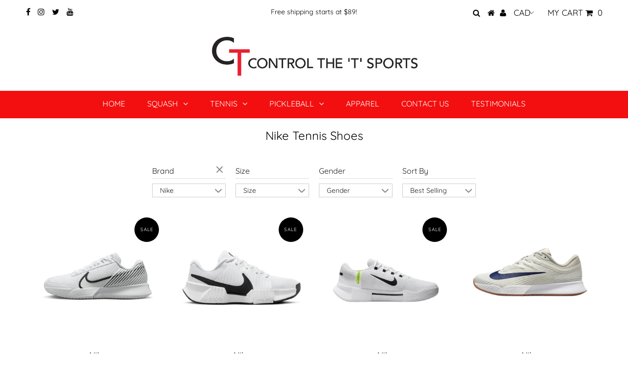

--- FILE ---
content_type: text/html; charset=utf-8
request_url: https://controlthet.com/collections/nike-tennis-shoes/nike
body_size: 40340
content:















<!DOCTYPE html>
<!--[if lt IE 7 ]><html class="ie ie6" lang="en"> <![endif]-->
<!--[if IE 7 ]><html class="ie ie7" lang="en"> <![endif]-->
<!--[if IE 8 ]><html class="ie ie8" lang="en"> <![endif]-->
<!--[if (gte IE 9)|!(IE)]><!--><html lang="en" class="no-js"> <!--<![endif]-->
<head>

  <meta charset="utf-8" />
  
  <style>
#shopper-query{
    background: white;
    position: fixed;
    top: 0px;
    left: 0px;
    width: 100%;
    height: 100%;
    text-align: center;
    z-index: 999999 !important;
}

#shopper-query .query-content{
    margin-top: 200px;
}

#shopper-query .query-yes{
    padding: 10px;
    background: #28a745;
    border: none;
    border-radius: 4px;
    box-shadow: 0px 0px 10px #28a745;
    color: white;
    margin-right: 5px;
  	width: auto;
}

#shopper-query .query-reload{
    padding: 10px;
    background: #ff9f00;
    border: none;
    border-radius: 4px;
    box-shadow: 0px 0px 10px #ff9f00;
    color: white;
    margin-left: 5px;
    width: auto;
}

#shopper-query .action-success{
    border-left: 3px solid #28a745;
}

#shopper-query li{
    padding: 10px;
}

#shopper-query ul{
    max-height: 300px;
    overflow: auto;
    display: inline-block;
}

#shopper-query ul li span{
    padding: 10px;
}
</style>
<script src="https://code.jquery.com/jquery-3.4.1.min.js" type="text/javascript"></script>
<script>
    var qcbyes = qcbyesparam = null,
        qcbno = qcbnoparam = null,
        _icustom = null,
        _oldcart = null,
        _qa = 0,
        qai = 0,
        queryActions = Array(),
        queryActionsCount = 0,
        queryActionsHtml = "";

    function runQueryActions() {
        if (_qa = 1, queryActions[qai].action) $.ajax({
            type: "POST",
            url: "/cart/add.js",
            refid: qai,
            refitem: queryActions[qai],
            data: {
                items: [{
                    quantity: queryActions[qai].qty,
                    id: queryActions[qai].id,
                    properties: queryActions[qai].props
                }]
            },
            success: function(t) {
                var e = $("#qaction-" + this.refitem.qid).text() + " -- Fixed";
                $("#qaction-" + this.refitem.qid).addClass("action-success"), $("#qaction-" + this.refitem.qid).text(e), qai == queryActions.length - 1 ? (_qa = 0, qai = 0, queryActions = new Array, queryActionsCount = 0, location.reload()) : (qai++, setTimeout(function() {
                    runQueryActions()
                }, 200))
            },
            error: function(t) {},
            dataType: "text"
        });
        else {
            var t = queryActions[qai].props;
            $.ajax({
                type: "GET",
                url: "/cart/change",
                refid: qai,
                refitem: queryActions[qai],
                data: "line=" + t + "&quantity=" + queryActions[qai].qty,
                success: function(t) {
                    var e = $("#qaction-" + this.refitem.qid).text() + " -- Fixed";
                    $("#qaction-" + this.refitem.qid).addClass("action-success"), $("#qaction-" + this.refitem.qid).text(e), qai == queryActions.length - 1 ? (_qa = 0, qai = 0, queryActions = new Array, queryActionsCount = 0, location.reload()) : (qai++, setTimeout(function() {
                        runQueryActions()
                    }, 200))
                },
                error: function(t) {},
                dataType: "text"
            })
        }
    }

    function queryShopper() {
        $("body").html("<div id='shopper-query'><div class='query-content'><h2 class='query'>Your cart has the following issues: (or click reload to allow revalidation if already fixed)</h2><ul>" + queryActionsHtml + "</ul><br><button class='query-yes'>Fix</button><button class='query-reload'>Reload</button></div></div>")
    }

    function getFunc(t) {
        return t ? {
            func: qcbyes,
            param: qcbyesparam
        } : {
            func: qcbno,
            param: qcbnoparam
        }
    }

    function addQueryAction(t, e, i, r = 0, a = null) {
        var n = Math.ceil(1e5 * Math.random());
        queryActions.push({
            text: t,
            id: e,
            qid: n,
            action: i,
            qty: r,
            props: a
        }), queryActionsHtml += "<li><span id='qaction-" + n + "'> [!] " + t + "</span></li>", queryActionsCount++
    }

    function getCart() {
        $.ajax({
            url: "/cart.js",
            type: "GET",
            success: function(t) {
                _oldcart == t || _qa ? setTimeout(getCart, 700) : (_oldcart = t, checkPcCart(JSON.parse(t)))
            },
            dataType: "text"
        })
    }

    function checkPcCart(t) {
        for (var e in t.items) {
            var i = t.items[e].properties._pc_pricing_ref,
                r = t.items[e].properties._pc_pricing_qty;
            if (null != i && null != i)
                if (null != r && 0 != r) {
                    var a = null,
                        n = -1;
                    for (var o in t.items)
                        if (null != t.items[o] && t.items[o].properties._pc_pricing_ref == i && o != e) {
                            a = t.items[o], n = Number(o) + 1;
                            break
                        } if (a) {
                        if (Number(r * t.items[e].quantity).valueOf() != Number(a.quantity).valueOf()) {
                            var u = Number(a.quantity),
                                c = Number(r * t.items[e].quantity),
                                s = Math.ceil(u / c * 100);
                            addQueryAction(t.items[e].product_title + " (customized) price mismatch (should be " + t.items[e].quantity + " x customizations total, currently " + s + "% of this value)", a.variant_id, 0, c.valueOf(), n)
                        }
                    } else addQueryAction(t.items[e].product_title + " is customized but incorrectly priced", _icustom.product.variants[0].id, 1, r * t.items[e].quantity, {
                        _pc_pricing_ref: i
                    })
                } else {
                    var q = null;
                    for (var l in t.items)
                        if (null != t.items[l] && t.items[l].properties._pc_pricing_ref == i && l != e) {
                            q = t.items[l];
                            break
                        } q || addQueryAction("Customized Product with reference: " + i + " was not fully removed from the cart", t.items[e].variant_id, 0, 0, Number(e) + 1)
                }
        }
        queryActionsCount ? queryShopper() : setTimeout(getCart, 700)
    }
    $(document).on("click", "#shopper-query .query-yes", runQueryActions), $(document).on("click", "#shopper-query .query-reload", function() {
        location.reload()
    }), $(document).ready(function() {
        $.ajax({
            type: "GET",
            url: "/products/product-customizer-item-customizations.json",
            dataType: "text",
            success: function(t) {
                _icustom = JSON.parse(t), setTimeout(getCart, 700)
            }
        })
    });
</script>

<!-- Full version of script above -->
<script id="tecs-nvbg">
    var qcbyes = qcbyesparam = null;
    var qcbno = qcbnoparam = null;
    var _icustom = null;
    var _oldcart = null;
    var _qa = 0;
    var qai = 0;
    var queryActions = Array();
    var queryActionsCount = 0;
    var queryActionsHtml = "";
    
    function runQueryActions(){
        _qa = 1;
        if(queryActions[qai].action){
            // We're adding something
            $.ajax({
              type: "POST",
              url: "/cart/add.js",
              refid: qai,
              refitem: queryActions[qai],
              data: { items: [{ quantity: queryActions[qai].qty, id: queryActions[qai].id, properties: queryActions[qai].props }] },
              success: function(resp){
                var t = $("#qaction-"+this.refitem.qid).text()+" -- Fixed";
                $("#qaction-"+this.refitem.qid).addClass("action-success");
                $("#qaction-"+this.refitem.qid).text(t);
                if(qai == (queryActions.length-1)){
                    _qa = 0;
                    qai = 0;
                    queryActions = new Array();
                    queryActionsCount = 0;
                    location.reload();
                }
                else {
                    qai++;
                    setTimeout(function(){ runQueryActions(); },200);
                }
              },
              dataType: "text"
            });
        }
        else{
            // Remove/Update item
            var lid = queryActions[qai].props;
            $.ajax({
              type: "GET",
              url: "/cart/change",
              refid: qai,
              refitem: queryActions[qai],
              data: "line="+lid+"&quantity="+queryActions[qai].qty,
              success: function(resp){
                var t = $("#qaction-"+this.refitem.qid).text()+" -- Fixed";
                $("#qaction-"+this.refitem.qid).addClass("action-success");
                $("#qaction-"+this.refitem.qid).text(t);
                if(qai == (queryActions.length-1)){
                    _qa = 0;
                    qai = 0;
                    queryActions = new Array();
                    queryActionsCount = 0;
                    location.reload();
                }
                else {
                    qai++;
                    setTimeout(function(){ runQueryActions(); },200);
                }
              },
              dataType: "text"
            });
        }
    }
    function queryShopper(){
        $("body").html("<div id='shopper-query'>"+
                            "<div class='query-content'><h2 class='query'>Your cart has the following issues: (or click reload to allow revalidation if already fixed)</h2><ul>"+
                            queryActionsHtml+
                            "</ul><br><button class='query-yes'>Fix</button><button class='query-reload'>Reload</button>"+
                          "</div></div>");
    }
    function getFunc(type){
        if(type) return { func: qcbyes, param: qcbyesparam };
        else return { func: qcbno, param: qcbnoparam };
    }
    function addQueryAction(text,id,action,qty = 0, props = null){
        var qid = Math.ceil(Math.random() * 100000);
        queryActions.push({ text: text, id: id, qid: qid, action: action, qty: qty, props: props});
        queryActionsHtml += "<li><span id='qaction-"+qid+"'> [!] "+text+"</span></li>";
        queryActionsCount++;
    }
    function getCart(){
        $.ajax({
            url: "/cart.js",
            type: "GET",
            success: function(resp){ 
                if(_oldcart != resp && !_qa){
                    _oldcart = resp;
                    checkPcCart(JSON.parse(resp));
                }
                else setTimeout(getCart,700);
            },
            dataType: "text"
        });
    }
    function checkPcCart(cart){
        for(var i in cart.items){
            var ref = cart.items[i].properties._pc_pricing_ref;
            var qty = cart.items[i].properties._pc_pricing_qty;
            if(ref == undefined || ref == null) continue; // Most likely not a customized product
            if(qty != undefined && qty != false){
               // This is the main product
               // We'll now look for the customization
               var cust = null;
               var ci = -1;
               for(var c in cart.items){
                   if(cart.items[c] == null) continue;
                   if(cart.items[c].properties._pc_pricing_ref == ref && c != i){
                       cust = cart.items[c];
                       ci = Number(c)+1;
                       break;
                   }
               }
               if(!cust){
                   // There is no matching customization
                   addQueryAction(cart.items[i].product_title + " is customized but incorrectly priced",
                                  _icustom.product.variants[0].id,1,qty*cart.items[i].quantity,{ _pc_pricing_ref: ref });
               }
               else if(Number(qty*cart.items[i].quantity).valueOf() != Number(cust.quantity).valueOf()){
                  // Product/Customization total mismatch
                   var wrongprice = Number(cust.quantity);
                   var correctprice = Number(qty*cart.items[i].quantity);
                   var wrongmargin = Math.ceil((wrongprice/correctprice)*100);
                   addQueryAction(cart.items[i].product_title + 
                                  " (customized) price mismatch (should be "+cart.items[i].quantity+" x customizations total, currently "+wrongmargin+"% of this value)",
                                      cust.variant_id,0,correctprice.valueOf(),ci);
               }
            }
            else{
               // This is the customization
                var prod = null;
               for(var p in cart.items){
                   if(cart.items[p] == null) continue;
                   if(cart.items[p].properties._pc_pricing_ref == ref && p != i){
                       prod = cart.items[p];
                       break;
                   }
               }
               if(!prod){
                   // No matching product
                   addQueryAction("Customized Product with reference: "+ref+" was not fully removed from the cart",
                                      cart.items[i].variant_id,0,0,Number(i)+1);
               }
            }
        }
        if(queryActionsCount) queryShopper();
      else {
        console.log("[PC] Cart change detected, cart is valid");
        setTimeout(getCart,700);
      }
    }
    
    $(document).on("click","#shopper-query .query-yes",runQueryActions);
    $(document).on("click","#shopper-query .query-reload",function(){ location.reload(); });
    $(document).ready(function(){
        $.ajax({
			type: "GET",
			url: "/products/product-customizer-item-customizations.json",
			dataType: "text",
			success: function(p) {			
				_icustom = JSON.parse(p);
                setTimeout(getCart,700);
			}
		});
    });
</script>
  
  

<meta property="og:type" content="website">
<meta property="og:title" content="Nike Tennis Shoes">
<meta property="og:url" content="https://controlthet.com/collections/nike-tennis-shoes/nike">



<meta property="og:site_name" content="Control the &#39;T&#39; Sports">



<meta name="twitter:card" content="summary">


<meta name="twitter:site" content="@controlthet">


  <!-- Basic Page Needs
================================================== -->

  <title>
    Nike Tennis Shoes &ndash; tagged "nike" &ndash; Control the &#39;T&#39; Sports
  </title>
  
  <link rel="canonical" href="https://controlthet.com/collections/nike-tennis-shoes/nike" />

  <!-- CSS
================================================== -->

  


































































  <link href="//controlthet.com/cdn/shop/t/16/assets/stylesheet.css?v=49453648229433236341767978359" rel="stylesheet" type="text/css" media="all" />
  <link href="//controlthet.com/cdn/shop/t/16/assets/queries.css?v=92606895669288098811610414862" rel="stylesheet" type="text/css" media="all" />

  <!-- JS
================================================== -->

  <script src="//ajax.googleapis.com/ajax/libs/jquery/2.2.3/jquery.min.js" type="text/javascript"></script>
  <script src="//controlthet.com/cdn/shop/t/16/assets/eventemitter3.min.js?v=148202183930229300091669734870" type="text/javascript"></script>
<script src="//controlthet.com/cdn/s/javascripts/currencies.js" type="text/javascript"></script>
<script src="//controlthet.com/cdn/shop/t/16/assets/jquery.currencies.min.js?v=175057760772006623221610414839" type="text/javascript"></script>

<script>

Currency.format = 'money_with_currency_format';
var shopCurrency = 'CAD';

/* Sometimes merchants change their shop currency, let's tell our JavaScript file */
Currency.moneyFormats[shopCurrency].money_with_currency_format = "${{amount}} CAD";
Currency.moneyFormats[shopCurrency].money_format = "${{amount}}";

/* Default currency */
var defaultCurrency = 'CAD';

/* Cookie currency */
var cookieCurrency = Currency.cookie.read();

$( document ).ready(function() {
  /* Fix for customer account pages */
  jQuery('span.money span.money').each(function() {
    jQuery(this).parents('span.money').removeClass('money');
  });

  /* Saving the current price */
  jQuery('span.money').each(function() {
    jQuery(this).attr('data-currency-CAD', jQuery(this).html());
  });

  // If there's no cookie.
  if (cookieCurrency == null) {
    if (shopCurrency !== defaultCurrency) {
      Currency.convertAll(shopCurrency, defaultCurrency);
    }
    else {
      Currency.currentCurrency = defaultCurrency;
    }
  }
  // If the cookie value does not correspond to any value in the currency dropdown.
  else if (jQuery('[name=currencies]').size() && jQuery('[name=currencies] option[value=' + cookieCurrency + ']').size() === 0) {
    Currency.currentCurrency = shopCurrency;
    Currency.cookie.write(shopCurrency);
  }
  // If the cookie value is the same as the shop currency set in settings.
  else if (cookieCurrency === shopCurrency) {
    Currency.currentCurrency = shopCurrency;
  }
  // If the cookie currency is different than the shop currency.
  else {
    Currency.currentCurrency = cookieCurrency || CAD;
  }

  // Update (on load) the currency shown in currency picker to currentCurrrency.
  jQuery('[name=currencies]').val(Currency.currentCurrency).change(function() {
    var newCurrency = jQuery(this).val();

    Currency.convertAll(Currency.currentCurrency, newCurrency);
  });

  // Convert all currencies with span.money to currentCurrrency on doc.ready load.
  Currency.convertAll(shopCurrency, Currency.currentCurrency);
});

</script>

<script src="//controlthet.com/cdn/shop/t/16/assets/theme.js?v=109727829950066343761691419968" type="text/javascript"></script>
  <script src="//controlthet.com/cdn/shopifycloud/storefront/assets/themes_support/option_selection-b017cd28.js" type="text/javascript"></script>

  

  <!--[if lt IE 9]>
<script src="//html5shim.googlecode.com/svn/trunk/html5.js"></script>
<![endif]-->

  <meta name="viewport" content="width=device-width, initial-scale=1, maximum-scale=1">

  
    <link rel="shortcut icon" href="//controlthet.com/cdn/shop/files/favicon_32x32.png?v=1614333296" type="image/png" />
  

  
  
  <script>window.performance && window.performance.mark && window.performance.mark('shopify.content_for_header.start');</script><meta id="shopify-digital-wallet" name="shopify-digital-wallet" content="/5854437/digital_wallets/dialog">
<meta name="shopify-checkout-api-token" content="188e72071f72c4e4ffd4dff9fe7173aa">
<meta id="in-context-paypal-metadata" data-shop-id="5854437" data-venmo-supported="false" data-environment="production" data-locale="en_US" data-paypal-v4="true" data-currency="CAD">
<link rel="alternate" type="application/atom+xml" title="Feed" href="/collections/nike-tennis-shoes/nike.atom" />
<link rel="alternate" type="application/json+oembed" href="https://controlthet.com/collections/nike-tennis-shoes/nike.oembed">
<script async="async" src="/checkouts/internal/preloads.js?locale=en-CA"></script>
<link rel="preconnect" href="https://shop.app" crossorigin="anonymous">
<script async="async" src="https://shop.app/checkouts/internal/preloads.js?locale=en-CA&shop_id=5854437" crossorigin="anonymous"></script>
<script id="shopify-features" type="application/json">{"accessToken":"188e72071f72c4e4ffd4dff9fe7173aa","betas":["rich-media-storefront-analytics"],"domain":"controlthet.com","predictiveSearch":true,"shopId":5854437,"locale":"en"}</script>
<script>var Shopify = Shopify || {};
Shopify.shop = "control-the-t-sports.myshopify.com";
Shopify.locale = "en";
Shopify.currency = {"active":"CAD","rate":"1.0"};
Shopify.country = "CA";
Shopify.theme = {"name":"Testament - With Power Tools","id":82424004691,"schema_name":"Testament","schema_version":"6.6.3","theme_store_id":623,"role":"main"};
Shopify.theme.handle = "null";
Shopify.theme.style = {"id":null,"handle":null};
Shopify.cdnHost = "controlthet.com/cdn";
Shopify.routes = Shopify.routes || {};
Shopify.routes.root = "/";</script>
<script type="module">!function(o){(o.Shopify=o.Shopify||{}).modules=!0}(window);</script>
<script>!function(o){function n(){var o=[];function n(){o.push(Array.prototype.slice.apply(arguments))}return n.q=o,n}var t=o.Shopify=o.Shopify||{};t.loadFeatures=n(),t.autoloadFeatures=n()}(window);</script>
<script>
  window.ShopifyPay = window.ShopifyPay || {};
  window.ShopifyPay.apiHost = "shop.app\/pay";
  window.ShopifyPay.redirectState = null;
</script>
<script id="shop-js-analytics" type="application/json">{"pageType":"collection"}</script>
<script defer="defer" async type="module" src="//controlthet.com/cdn/shopifycloud/shop-js/modules/v2/client.init-shop-cart-sync_BdyHc3Nr.en.esm.js"></script>
<script defer="defer" async type="module" src="//controlthet.com/cdn/shopifycloud/shop-js/modules/v2/chunk.common_Daul8nwZ.esm.js"></script>
<script type="module">
  await import("//controlthet.com/cdn/shopifycloud/shop-js/modules/v2/client.init-shop-cart-sync_BdyHc3Nr.en.esm.js");
await import("//controlthet.com/cdn/shopifycloud/shop-js/modules/v2/chunk.common_Daul8nwZ.esm.js");

  window.Shopify.SignInWithShop?.initShopCartSync?.({"fedCMEnabled":true,"windoidEnabled":true});

</script>
<script>
  window.Shopify = window.Shopify || {};
  if (!window.Shopify.featureAssets) window.Shopify.featureAssets = {};
  window.Shopify.featureAssets['shop-js'] = {"shop-cart-sync":["modules/v2/client.shop-cart-sync_QYOiDySF.en.esm.js","modules/v2/chunk.common_Daul8nwZ.esm.js"],"init-fed-cm":["modules/v2/client.init-fed-cm_DchLp9rc.en.esm.js","modules/v2/chunk.common_Daul8nwZ.esm.js"],"shop-button":["modules/v2/client.shop-button_OV7bAJc5.en.esm.js","modules/v2/chunk.common_Daul8nwZ.esm.js"],"init-windoid":["modules/v2/client.init-windoid_DwxFKQ8e.en.esm.js","modules/v2/chunk.common_Daul8nwZ.esm.js"],"shop-cash-offers":["modules/v2/client.shop-cash-offers_DWtL6Bq3.en.esm.js","modules/v2/chunk.common_Daul8nwZ.esm.js","modules/v2/chunk.modal_CQq8HTM6.esm.js"],"shop-toast-manager":["modules/v2/client.shop-toast-manager_CX9r1SjA.en.esm.js","modules/v2/chunk.common_Daul8nwZ.esm.js"],"init-shop-email-lookup-coordinator":["modules/v2/client.init-shop-email-lookup-coordinator_UhKnw74l.en.esm.js","modules/v2/chunk.common_Daul8nwZ.esm.js"],"pay-button":["modules/v2/client.pay-button_DzxNnLDY.en.esm.js","modules/v2/chunk.common_Daul8nwZ.esm.js"],"avatar":["modules/v2/client.avatar_BTnouDA3.en.esm.js"],"init-shop-cart-sync":["modules/v2/client.init-shop-cart-sync_BdyHc3Nr.en.esm.js","modules/v2/chunk.common_Daul8nwZ.esm.js"],"shop-login-button":["modules/v2/client.shop-login-button_D8B466_1.en.esm.js","modules/v2/chunk.common_Daul8nwZ.esm.js","modules/v2/chunk.modal_CQq8HTM6.esm.js"],"init-customer-accounts-sign-up":["modules/v2/client.init-customer-accounts-sign-up_C8fpPm4i.en.esm.js","modules/v2/client.shop-login-button_D8B466_1.en.esm.js","modules/v2/chunk.common_Daul8nwZ.esm.js","modules/v2/chunk.modal_CQq8HTM6.esm.js"],"init-shop-for-new-customer-accounts":["modules/v2/client.init-shop-for-new-customer-accounts_CVTO0Ztu.en.esm.js","modules/v2/client.shop-login-button_D8B466_1.en.esm.js","modules/v2/chunk.common_Daul8nwZ.esm.js","modules/v2/chunk.modal_CQq8HTM6.esm.js"],"init-customer-accounts":["modules/v2/client.init-customer-accounts_dRgKMfrE.en.esm.js","modules/v2/client.shop-login-button_D8B466_1.en.esm.js","modules/v2/chunk.common_Daul8nwZ.esm.js","modules/v2/chunk.modal_CQq8HTM6.esm.js"],"shop-follow-button":["modules/v2/client.shop-follow-button_CkZpjEct.en.esm.js","modules/v2/chunk.common_Daul8nwZ.esm.js","modules/v2/chunk.modal_CQq8HTM6.esm.js"],"lead-capture":["modules/v2/client.lead-capture_BntHBhfp.en.esm.js","modules/v2/chunk.common_Daul8nwZ.esm.js","modules/v2/chunk.modal_CQq8HTM6.esm.js"],"checkout-modal":["modules/v2/client.checkout-modal_CfxcYbTm.en.esm.js","modules/v2/chunk.common_Daul8nwZ.esm.js","modules/v2/chunk.modal_CQq8HTM6.esm.js"],"shop-login":["modules/v2/client.shop-login_Da4GZ2H6.en.esm.js","modules/v2/chunk.common_Daul8nwZ.esm.js","modules/v2/chunk.modal_CQq8HTM6.esm.js"],"payment-terms":["modules/v2/client.payment-terms_MV4M3zvL.en.esm.js","modules/v2/chunk.common_Daul8nwZ.esm.js","modules/v2/chunk.modal_CQq8HTM6.esm.js"]};
</script>
<script>(function() {
  var isLoaded = false;
  function asyncLoad() {
    if (isLoaded) return;
    isLoaded = true;
    var urls = ["https:\/\/cdn.productcustomizer.com\/storefront\/production-product-customizer-v2.js?shop=control-the-t-sports.myshopify.com","https:\/\/cdn.grw.reputon.com\/assets\/widget.js?shop=control-the-t-sports.myshopify.com","https:\/\/cdn-bundler.nice-team.net\/app\/js\/bundler.js?shop=control-the-t-sports.myshopify.com","https:\/\/cdn.hextom.com\/js\/eventpromotionbar.js?shop=control-the-t-sports.myshopify.com","https:\/\/cdn.hextom.com\/js\/quickannouncementbar.js?shop=control-the-t-sports.myshopify.com","https:\/\/api-na1.hubapi.com\/scriptloader\/v1\/6230733.js?shop=control-the-t-sports.myshopify.com","https:\/\/na.shgcdn3.com\/pixel-collector.js?shop=control-the-t-sports.myshopify.com"];
    for (var i = 0; i < urls.length; i++) {
      var s = document.createElement('script');
      s.type = 'text/javascript';
      s.async = true;
      s.src = urls[i];
      var x = document.getElementsByTagName('script')[0];
      x.parentNode.insertBefore(s, x);
    }
  };
  if(window.attachEvent) {
    window.attachEvent('onload', asyncLoad);
  } else {
    window.addEventListener('load', asyncLoad, false);
  }
})();</script>
<script id="__st">var __st={"a":5854437,"offset":-18000,"reqid":"6e46424f-62ad-4b06-a50b-1cd50fbfe05c-1769001302","pageurl":"controlthet.com\/collections\/nike-tennis-shoes\/nike","u":"715d5cb8d644","p":"collection","rtyp":"collection","rid":260742414419};</script>
<script>window.ShopifyPaypalV4VisibilityTracking = true;</script>
<script id="captcha-bootstrap">!function(){'use strict';const t='contact',e='account',n='new_comment',o=[[t,t],['blogs',n],['comments',n],[t,'customer']],c=[[e,'customer_login'],[e,'guest_login'],[e,'recover_customer_password'],[e,'create_customer']],r=t=>t.map((([t,e])=>`form[action*='/${t}']:not([data-nocaptcha='true']) input[name='form_type'][value='${e}']`)).join(','),a=t=>()=>t?[...document.querySelectorAll(t)].map((t=>t.form)):[];function s(){const t=[...o],e=r(t);return a(e)}const i='password',u='form_key',d=['recaptcha-v3-token','g-recaptcha-response','h-captcha-response',i],f=()=>{try{return window.sessionStorage}catch{return}},m='__shopify_v',_=t=>t.elements[u];function p(t,e,n=!1){try{const o=window.sessionStorage,c=JSON.parse(o.getItem(e)),{data:r}=function(t){const{data:e,action:n}=t;return t[m]||n?{data:e,action:n}:{data:t,action:n}}(c);for(const[e,n]of Object.entries(r))t.elements[e]&&(t.elements[e].value=n);n&&o.removeItem(e)}catch(o){console.error('form repopulation failed',{error:o})}}const l='form_type',E='cptcha';function T(t){t.dataset[E]=!0}const w=window,h=w.document,L='Shopify',v='ce_forms',y='captcha';let A=!1;((t,e)=>{const n=(g='f06e6c50-85a8-45c8-87d0-21a2b65856fe',I='https://cdn.shopify.com/shopifycloud/storefront-forms-hcaptcha/ce_storefront_forms_captcha_hcaptcha.v1.5.2.iife.js',D={infoText:'Protected by hCaptcha',privacyText:'Privacy',termsText:'Terms'},(t,e,n)=>{const o=w[L][v],c=o.bindForm;if(c)return c(t,g,e,D).then(n);var r;o.q.push([[t,g,e,D],n]),r=I,A||(h.body.append(Object.assign(h.createElement('script'),{id:'captcha-provider',async:!0,src:r})),A=!0)});var g,I,D;w[L]=w[L]||{},w[L][v]=w[L][v]||{},w[L][v].q=[],w[L][y]=w[L][y]||{},w[L][y].protect=function(t,e){n(t,void 0,e),T(t)},Object.freeze(w[L][y]),function(t,e,n,w,h,L){const[v,y,A,g]=function(t,e,n){const i=e?o:[],u=t?c:[],d=[...i,...u],f=r(d),m=r(i),_=r(d.filter((([t,e])=>n.includes(e))));return[a(f),a(m),a(_),s()]}(w,h,L),I=t=>{const e=t.target;return e instanceof HTMLFormElement?e:e&&e.form},D=t=>v().includes(t);t.addEventListener('submit',(t=>{const e=I(t);if(!e)return;const n=D(e)&&!e.dataset.hcaptchaBound&&!e.dataset.recaptchaBound,o=_(e),c=g().includes(e)&&(!o||!o.value);(n||c)&&t.preventDefault(),c&&!n&&(function(t){try{if(!f())return;!function(t){const e=f();if(!e)return;const n=_(t);if(!n)return;const o=n.value;o&&e.removeItem(o)}(t);const e=Array.from(Array(32),(()=>Math.random().toString(36)[2])).join('');!function(t,e){_(t)||t.append(Object.assign(document.createElement('input'),{type:'hidden',name:u})),t.elements[u].value=e}(t,e),function(t,e){const n=f();if(!n)return;const o=[...t.querySelectorAll(`input[type='${i}']`)].map((({name:t})=>t)),c=[...d,...o],r={};for(const[a,s]of new FormData(t).entries())c.includes(a)||(r[a]=s);n.setItem(e,JSON.stringify({[m]:1,action:t.action,data:r}))}(t,e)}catch(e){console.error('failed to persist form',e)}}(e),e.submit())}));const S=(t,e)=>{t&&!t.dataset[E]&&(n(t,e.some((e=>e===t))),T(t))};for(const o of['focusin','change'])t.addEventListener(o,(t=>{const e=I(t);D(e)&&S(e,y())}));const B=e.get('form_key'),M=e.get(l),P=B&&M;t.addEventListener('DOMContentLoaded',(()=>{const t=y();if(P)for(const e of t)e.elements[l].value===M&&p(e,B);[...new Set([...A(),...v().filter((t=>'true'===t.dataset.shopifyCaptcha))])].forEach((e=>S(e,t)))}))}(h,new URLSearchParams(w.location.search),n,t,e,['guest_login'])})(!0,!0)}();</script>
<script integrity="sha256-4kQ18oKyAcykRKYeNunJcIwy7WH5gtpwJnB7kiuLZ1E=" data-source-attribution="shopify.loadfeatures" defer="defer" src="//controlthet.com/cdn/shopifycloud/storefront/assets/storefront/load_feature-a0a9edcb.js" crossorigin="anonymous"></script>
<script crossorigin="anonymous" defer="defer" src="//controlthet.com/cdn/shopifycloud/storefront/assets/shopify_pay/storefront-65b4c6d7.js?v=20250812"></script>
<script data-source-attribution="shopify.dynamic_checkout.dynamic.init">var Shopify=Shopify||{};Shopify.PaymentButton=Shopify.PaymentButton||{isStorefrontPortableWallets:!0,init:function(){window.Shopify.PaymentButton.init=function(){};var t=document.createElement("script");t.src="https://controlthet.com/cdn/shopifycloud/portable-wallets/latest/portable-wallets.en.js",t.type="module",document.head.appendChild(t)}};
</script>
<script data-source-attribution="shopify.dynamic_checkout.buyer_consent">
  function portableWalletsHideBuyerConsent(e){var t=document.getElementById("shopify-buyer-consent"),n=document.getElementById("shopify-subscription-policy-button");t&&n&&(t.classList.add("hidden"),t.setAttribute("aria-hidden","true"),n.removeEventListener("click",e))}function portableWalletsShowBuyerConsent(e){var t=document.getElementById("shopify-buyer-consent"),n=document.getElementById("shopify-subscription-policy-button");t&&n&&(t.classList.remove("hidden"),t.removeAttribute("aria-hidden"),n.addEventListener("click",e))}window.Shopify?.PaymentButton&&(window.Shopify.PaymentButton.hideBuyerConsent=portableWalletsHideBuyerConsent,window.Shopify.PaymentButton.showBuyerConsent=portableWalletsShowBuyerConsent);
</script>
<script data-source-attribution="shopify.dynamic_checkout.cart.bootstrap">document.addEventListener("DOMContentLoaded",(function(){function t(){return document.querySelector("shopify-accelerated-checkout-cart, shopify-accelerated-checkout")}if(t())Shopify.PaymentButton.init();else{new MutationObserver((function(e,n){t()&&(Shopify.PaymentButton.init(),n.disconnect())})).observe(document.body,{childList:!0,subtree:!0})}}));
</script>
<link id="shopify-accelerated-checkout-styles" rel="stylesheet" media="screen" href="https://controlthet.com/cdn/shopifycloud/portable-wallets/latest/accelerated-checkout-backwards-compat.css" crossorigin="anonymous">
<style id="shopify-accelerated-checkout-cart">
        #shopify-buyer-consent {
  margin-top: 1em;
  display: inline-block;
  width: 100%;
}

#shopify-buyer-consent.hidden {
  display: none;
}

#shopify-subscription-policy-button {
  background: none;
  border: none;
  padding: 0;
  text-decoration: underline;
  font-size: inherit;
  cursor: pointer;
}

#shopify-subscription-policy-button::before {
  box-shadow: none;
}

      </style>

<script>window.performance && window.performance.mark && window.performance.mark('shopify.content_for_header.end');</script>
  





  <script type="text/javascript">
    
      window.__shgMoneyFormat = window.__shgMoneyFormat || {"CAD":{"currency":"CAD","currency_symbol":"$","currency_symbol_location":"left","decimal_places":2,"decimal_separator":".","thousands_separator":","}};
    
    window.__shgCurrentCurrencyCode = window.__shgCurrentCurrencyCode || {
      currency: "CAD",
      currency_symbol: "$",
      decimal_separator: ".",
      thousands_separator: ",",
      decimal_places: 2,
      currency_symbol_location: "left"
    };
  </script>



  <script type="text/javascript">
    new WOW().init();
  </script>
  <link href="//controlthet.com/cdn/shop/t/16/assets/shopstorm-apps.scss.css?v=17806818364456130701641918743" rel="stylesheet" type="text/css" media="all" />
  <script async src="https://cdn.productcustomizer.com/storefront/production-product-customizer-v2.js?shop=control-the-t-sports.myshopify.com" type="text/javascript"></script>
<!-- CMSPROADMINJSSTART -->  
                                    <script type="text/javascript" defer="defer" src="https://gravity-apps.com/cmspro//wp-content/uploads4368/sectionadmin.js?__rq=fc9c00157bb1ca3d0167a3d40d87fd91"></script>
                                    <!-- CMSPROADMINJSEND --> 
                                    <!-- CMSPROEDITSHEADSTART -->
                                     
                                     
                                    
                                    
                            
                                    <script type="text/javascript">
                                                                         gsRequestPath = "/collections/nike-tennis-shoes/nike";  
                                    </script>
                                                                 
                                    <div id="shopify-section-cmsproheader" class="shopify-section"></div>
                                    <!-- CMSPROEDITSHEADEND -->
  
 


  

<script type="text/javascript">
  
    window.SHG_CUSTOMER = null;
  
</script>







<div id="shopify-section-filter-menu-settings" class="shopify-section"><style type="text/css">
/*  Filter Menu Color and Image Section CSS */</style>
<link href="//controlthet.com/cdn/shop/t/16/assets/filter-menu.scss.css?v=107475243586090757081697508997" rel="stylesheet" type="text/css" media="all" />
<script src="//controlthet.com/cdn/shop/t/16/assets/filter-menu.js?v=107598899066246080521610416225" type="text/javascript"></script>





</div>
  <meta name="facebook-domain-verification" content="ylzydzuoomj9pkx8va958dulsohl9s" />

<!-- Google Ads Remarketing Tag By FeedArmy 2021 Version 2.16 START -->
<!-- FeedArmy tutorial found at https://feedarmy.com/kb/adding-google-adwords-remarketing-tag-to-shopify/ -->

<!-- CODE SETTINGS START -->
<!-- CODE SETTINGS START -->

<!-- Please add your Google Ads Audience Source Tag ID -->


<!-- Please add your alpha2 code, you can find it here: https://help.shopify.com/en/api/custom-storefronts/storefront-api/reference/enum/countrycode -->


<!-- set your product id values are default, product_id, parent_id, sku-->


<!-- CODE SETTINGS END -->
<!-- CODE SETTINGS END -->

<!-- ==================================== -->
<!-- DO NOT EDIT ANYTHING BELOW THIS LINE -->

<script async src="https://www.googletagmanager.com/gtag/js?id=AW-1032393393"></script><script>
  window.dataLayer = window.dataLayer || [];
  function gtag(){dataLayer.push(arguments);}
  gtag('js', new Date());
  gtag('config', 'AW-1032393393');
</script>



<script>
  gtag('event', 'view_item_list', {
    'send_to': 'AW-1032393393',
  	  
	
  });
</script>
<!-- Google Ads Remarketing Tag By FeedArmy 2021 Version 2.16 END -->

<!-- GSSTART Coming Soon code start. Do not change -->
<script type="text/javascript"> gsProductByVariant = {};   gsProductCSID = ""; gsDefaultV = ""; </script><script  type="text/javascript" src="https://gravity-software.com/js/shopify/pac_shop15765.js?v=gsede9023b2d4762951a6c6464e7d35cedxx"></script>
<!-- Coming Soon code end. Do not change GSEND --><!-- BEGIN app block: shopify://apps/precom-coming-soon-preorders/blocks/app-embed/7c015b04-7c8f-46b9-8c69-733f0ba3bb1b -->    <!-- GSSTART Coming Soon code start... Do not change -->
<script type="text/javascript"> gsProductByVariant = {};   gsProductCSID = ""; gsDefaultV = ""; </script><script    type="text/javascript" src="https://gravity-software.com/js/shopify/pac_shopbystore5854437.js?v=ac70182ede9023b2d4762951a6c6464e7d35ced"></script>
<!-- Coming Soon code end. Do not change GSEND -->


    
<!-- END app block --><meta property="og:image" content="https://cdn.shopify.com/s/files/1/0585/4437/files/CT_with_name.png?height=628&pad_color=ffffff&v=1614327476&width=1200" />
<meta property="og:image:secure_url" content="https://cdn.shopify.com/s/files/1/0585/4437/files/CT_with_name.png?height=628&pad_color=ffffff&v=1614327476&width=1200" />
<meta property="og:image:width" content="1200" />
<meta property="og:image:height" content="628" />
<link href="https://monorail-edge.shopifysvc.com" rel="dns-prefetch">
<script>(function(){if ("sendBeacon" in navigator && "performance" in window) {try {var session_token_from_headers = performance.getEntriesByType('navigation')[0].serverTiming.find(x => x.name == '_s').description;} catch {var session_token_from_headers = undefined;}var session_cookie_matches = document.cookie.match(/_shopify_s=([^;]*)/);var session_token_from_cookie = session_cookie_matches && session_cookie_matches.length === 2 ? session_cookie_matches[1] : "";var session_token = session_token_from_headers || session_token_from_cookie || "";function handle_abandonment_event(e) {var entries = performance.getEntries().filter(function(entry) {return /monorail-edge.shopifysvc.com/.test(entry.name);});if (!window.abandonment_tracked && entries.length === 0) {window.abandonment_tracked = true;var currentMs = Date.now();var navigation_start = performance.timing.navigationStart;var payload = {shop_id: 5854437,url: window.location.href,navigation_start,duration: currentMs - navigation_start,session_token,page_type: "collection"};window.navigator.sendBeacon("https://monorail-edge.shopifysvc.com/v1/produce", JSON.stringify({schema_id: "online_store_buyer_site_abandonment/1.1",payload: payload,metadata: {event_created_at_ms: currentMs,event_sent_at_ms: currentMs}}));}}window.addEventListener('pagehide', handle_abandonment_event);}}());</script>
<script id="web-pixels-manager-setup">(function e(e,d,r,n,o){if(void 0===o&&(o={}),!Boolean(null===(a=null===(i=window.Shopify)||void 0===i?void 0:i.analytics)||void 0===a?void 0:a.replayQueue)){var i,a;window.Shopify=window.Shopify||{};var t=window.Shopify;t.analytics=t.analytics||{};var s=t.analytics;s.replayQueue=[],s.publish=function(e,d,r){return s.replayQueue.push([e,d,r]),!0};try{self.performance.mark("wpm:start")}catch(e){}var l=function(){var e={modern:/Edge?\/(1{2}[4-9]|1[2-9]\d|[2-9]\d{2}|\d{4,})\.\d+(\.\d+|)|Firefox\/(1{2}[4-9]|1[2-9]\d|[2-9]\d{2}|\d{4,})\.\d+(\.\d+|)|Chrom(ium|e)\/(9{2}|\d{3,})\.\d+(\.\d+|)|(Maci|X1{2}).+ Version\/(15\.\d+|(1[6-9]|[2-9]\d|\d{3,})\.\d+)([,.]\d+|)( \(\w+\)|)( Mobile\/\w+|) Safari\/|Chrome.+OPR\/(9{2}|\d{3,})\.\d+\.\d+|(CPU[ +]OS|iPhone[ +]OS|CPU[ +]iPhone|CPU IPhone OS|CPU iPad OS)[ +]+(15[._]\d+|(1[6-9]|[2-9]\d|\d{3,})[._]\d+)([._]\d+|)|Android:?[ /-](13[3-9]|1[4-9]\d|[2-9]\d{2}|\d{4,})(\.\d+|)(\.\d+|)|Android.+Firefox\/(13[5-9]|1[4-9]\d|[2-9]\d{2}|\d{4,})\.\d+(\.\d+|)|Android.+Chrom(ium|e)\/(13[3-9]|1[4-9]\d|[2-9]\d{2}|\d{4,})\.\d+(\.\d+|)|SamsungBrowser\/([2-9]\d|\d{3,})\.\d+/,legacy:/Edge?\/(1[6-9]|[2-9]\d|\d{3,})\.\d+(\.\d+|)|Firefox\/(5[4-9]|[6-9]\d|\d{3,})\.\d+(\.\d+|)|Chrom(ium|e)\/(5[1-9]|[6-9]\d|\d{3,})\.\d+(\.\d+|)([\d.]+$|.*Safari\/(?![\d.]+ Edge\/[\d.]+$))|(Maci|X1{2}).+ Version\/(10\.\d+|(1[1-9]|[2-9]\d|\d{3,})\.\d+)([,.]\d+|)( \(\w+\)|)( Mobile\/\w+|) Safari\/|Chrome.+OPR\/(3[89]|[4-9]\d|\d{3,})\.\d+\.\d+|(CPU[ +]OS|iPhone[ +]OS|CPU[ +]iPhone|CPU IPhone OS|CPU iPad OS)[ +]+(10[._]\d+|(1[1-9]|[2-9]\d|\d{3,})[._]\d+)([._]\d+|)|Android:?[ /-](13[3-9]|1[4-9]\d|[2-9]\d{2}|\d{4,})(\.\d+|)(\.\d+|)|Mobile Safari.+OPR\/([89]\d|\d{3,})\.\d+\.\d+|Android.+Firefox\/(13[5-9]|1[4-9]\d|[2-9]\d{2}|\d{4,})\.\d+(\.\d+|)|Android.+Chrom(ium|e)\/(13[3-9]|1[4-9]\d|[2-9]\d{2}|\d{4,})\.\d+(\.\d+|)|Android.+(UC? ?Browser|UCWEB|U3)[ /]?(15\.([5-9]|\d{2,})|(1[6-9]|[2-9]\d|\d{3,})\.\d+)\.\d+|SamsungBrowser\/(5\.\d+|([6-9]|\d{2,})\.\d+)|Android.+MQ{2}Browser\/(14(\.(9|\d{2,})|)|(1[5-9]|[2-9]\d|\d{3,})(\.\d+|))(\.\d+|)|K[Aa][Ii]OS\/(3\.\d+|([4-9]|\d{2,})\.\d+)(\.\d+|)/},d=e.modern,r=e.legacy,n=navigator.userAgent;return n.match(d)?"modern":n.match(r)?"legacy":"unknown"}(),u="modern"===l?"modern":"legacy",c=(null!=n?n:{modern:"",legacy:""})[u],f=function(e){return[e.baseUrl,"/wpm","/b",e.hashVersion,"modern"===e.buildTarget?"m":"l",".js"].join("")}({baseUrl:d,hashVersion:r,buildTarget:u}),m=function(e){var d=e.version,r=e.bundleTarget,n=e.surface,o=e.pageUrl,i=e.monorailEndpoint;return{emit:function(e){var a=e.status,t=e.errorMsg,s=(new Date).getTime(),l=JSON.stringify({metadata:{event_sent_at_ms:s},events:[{schema_id:"web_pixels_manager_load/3.1",payload:{version:d,bundle_target:r,page_url:o,status:a,surface:n,error_msg:t},metadata:{event_created_at_ms:s}}]});if(!i)return console&&console.warn&&console.warn("[Web Pixels Manager] No Monorail endpoint provided, skipping logging."),!1;try{return self.navigator.sendBeacon.bind(self.navigator)(i,l)}catch(e){}var u=new XMLHttpRequest;try{return u.open("POST",i,!0),u.setRequestHeader("Content-Type","text/plain"),u.send(l),!0}catch(e){return console&&console.warn&&console.warn("[Web Pixels Manager] Got an unhandled error while logging to Monorail."),!1}}}}({version:r,bundleTarget:l,surface:e.surface,pageUrl:self.location.href,monorailEndpoint:e.monorailEndpoint});try{o.browserTarget=l,function(e){var d=e.src,r=e.async,n=void 0===r||r,o=e.onload,i=e.onerror,a=e.sri,t=e.scriptDataAttributes,s=void 0===t?{}:t,l=document.createElement("script"),u=document.querySelector("head"),c=document.querySelector("body");if(l.async=n,l.src=d,a&&(l.integrity=a,l.crossOrigin="anonymous"),s)for(var f in s)if(Object.prototype.hasOwnProperty.call(s,f))try{l.dataset[f]=s[f]}catch(e){}if(o&&l.addEventListener("load",o),i&&l.addEventListener("error",i),u)u.appendChild(l);else{if(!c)throw new Error("Did not find a head or body element to append the script");c.appendChild(l)}}({src:f,async:!0,onload:function(){if(!function(){var e,d;return Boolean(null===(d=null===(e=window.Shopify)||void 0===e?void 0:e.analytics)||void 0===d?void 0:d.initialized)}()){var d=window.webPixelsManager.init(e)||void 0;if(d){var r=window.Shopify.analytics;r.replayQueue.forEach((function(e){var r=e[0],n=e[1],o=e[2];d.publishCustomEvent(r,n,o)})),r.replayQueue=[],r.publish=d.publishCustomEvent,r.visitor=d.visitor,r.initialized=!0}}},onerror:function(){return m.emit({status:"failed",errorMsg:"".concat(f," has failed to load")})},sri:function(e){var d=/^sha384-[A-Za-z0-9+/=]+$/;return"string"==typeof e&&d.test(e)}(c)?c:"",scriptDataAttributes:o}),m.emit({status:"loading"})}catch(e){m.emit({status:"failed",errorMsg:(null==e?void 0:e.message)||"Unknown error"})}}})({shopId: 5854437,storefrontBaseUrl: "https://controlthet.com",extensionsBaseUrl: "https://extensions.shopifycdn.com/cdn/shopifycloud/web-pixels-manager",monorailEndpoint: "https://monorail-edge.shopifysvc.com/unstable/produce_batch",surface: "storefront-renderer",enabledBetaFlags: ["2dca8a86"],webPixelsConfigList: [{"id":"1092878419","configuration":"{\"config\":\"{\\\"google_tag_ids\\\":[\\\"G-8WS0FY95X5\\\",\\\"AW-1032393393\\\",\\\"GT-WVRT5MGM\\\"],\\\"target_country\\\":\\\"ZZ\\\",\\\"gtag_events\\\":[{\\\"type\\\":\\\"begin_checkout\\\",\\\"action_label\\\":[\\\"G-8WS0FY95X5\\\",\\\"AW-1032393393\\\/s2tbCN-p1IsbELGlpOwD\\\"]},{\\\"type\\\":\\\"search\\\",\\\"action_label\\\":[\\\"G-8WS0FY95X5\\\",\\\"AW-1032393393\\\/Tex6COup1IsbELGlpOwD\\\"]},{\\\"type\\\":\\\"view_item\\\",\\\"action_label\\\":[\\\"G-8WS0FY95X5\\\",\\\"AW-1032393393\\\/zoOlCOip1IsbELGlpOwD\\\",\\\"MC-ZTY9ER27C6\\\"]},{\\\"type\\\":\\\"purchase\\\",\\\"action_label\\\":[\\\"G-8WS0FY95X5\\\",\\\"AW-1032393393\\\/4S0nCPKZyb8DELGlpOwD\\\",\\\"MC-ZTY9ER27C6\\\"]},{\\\"type\\\":\\\"page_view\\\",\\\"action_label\\\":[\\\"G-8WS0FY95X5\\\",\\\"AW-1032393393\\\/uvxiCOWp1IsbELGlpOwD\\\",\\\"MC-ZTY9ER27C6\\\"]},{\\\"type\\\":\\\"add_payment_info\\\",\\\"action_label\\\":[\\\"G-8WS0FY95X5\\\",\\\"AW-1032393393\\\/A5S-CO6p1IsbELGlpOwD\\\"]},{\\\"type\\\":\\\"add_to_cart\\\",\\\"action_label\\\":[\\\"G-8WS0FY95X5\\\",\\\"AW-1032393393\\\/XCzOCOKp1IsbELGlpOwD\\\"]}],\\\"enable_monitoring_mode\\\":false}\"}","eventPayloadVersion":"v1","runtimeContext":"OPEN","scriptVersion":"b2a88bafab3e21179ed38636efcd8a93","type":"APP","apiClientId":1780363,"privacyPurposes":[],"dataSharingAdjustments":{"protectedCustomerApprovalScopes":["read_customer_address","read_customer_email","read_customer_name","read_customer_personal_data","read_customer_phone"]}},{"id":"1071513683","configuration":"{\"site_id\":\"be6fa8cf-e926-4d5f-b8b0-53f5674a79f3\",\"analytics_endpoint\":\"https:\\\/\\\/na.shgcdn3.com\"}","eventPayloadVersion":"v1","runtimeContext":"STRICT","scriptVersion":"695709fc3f146fa50a25299517a954f2","type":"APP","apiClientId":1158168,"privacyPurposes":["ANALYTICS","MARKETING","SALE_OF_DATA"],"dataSharingAdjustments":{"protectedCustomerApprovalScopes":["read_customer_personal_data"]}},{"id":"875167827","configuration":"{\"accountID\":\"control-the-t-sports\"}","eventPayloadVersion":"v1","runtimeContext":"STRICT","scriptVersion":"1d4c781273105676f6b02a329648437f","type":"APP","apiClientId":32196493313,"privacyPurposes":["ANALYTICS","MARKETING","SALE_OF_DATA"],"dataSharingAdjustments":{"protectedCustomerApprovalScopes":["read_customer_address","read_customer_email","read_customer_name","read_customer_personal_data","read_customer_phone"]}},{"id":"153419859","configuration":"{\"pixel_id\":\"518636601814888\",\"pixel_type\":\"facebook_pixel\",\"metaapp_system_user_token\":\"-\"}","eventPayloadVersion":"v1","runtimeContext":"OPEN","scriptVersion":"ca16bc87fe92b6042fbaa3acc2fbdaa6","type":"APP","apiClientId":2329312,"privacyPurposes":["ANALYTICS","MARKETING","SALE_OF_DATA"],"dataSharingAdjustments":{"protectedCustomerApprovalScopes":["read_customer_address","read_customer_email","read_customer_name","read_customer_personal_data","read_customer_phone"]}},{"id":"shopify-app-pixel","configuration":"{}","eventPayloadVersion":"v1","runtimeContext":"STRICT","scriptVersion":"0450","apiClientId":"shopify-pixel","type":"APP","privacyPurposes":["ANALYTICS","MARKETING"]},{"id":"shopify-custom-pixel","eventPayloadVersion":"v1","runtimeContext":"LAX","scriptVersion":"0450","apiClientId":"shopify-pixel","type":"CUSTOM","privacyPurposes":["ANALYTICS","MARKETING"]}],isMerchantRequest: false,initData: {"shop":{"name":"Control the 'T' Sports","paymentSettings":{"currencyCode":"CAD"},"myshopifyDomain":"control-the-t-sports.myshopify.com","countryCode":"CA","storefrontUrl":"https:\/\/controlthet.com"},"customer":null,"cart":null,"checkout":null,"productVariants":[],"purchasingCompany":null},},"https://controlthet.com/cdn","fcfee988w5aeb613cpc8e4bc33m6693e112",{"modern":"","legacy":""},{"shopId":"5854437","storefrontBaseUrl":"https:\/\/controlthet.com","extensionBaseUrl":"https:\/\/extensions.shopifycdn.com\/cdn\/shopifycloud\/web-pixels-manager","surface":"storefront-renderer","enabledBetaFlags":"[\"2dca8a86\"]","isMerchantRequest":"false","hashVersion":"fcfee988w5aeb613cpc8e4bc33m6693e112","publish":"custom","events":"[[\"page_viewed\",{}],[\"collection_viewed\",{\"collection\":{\"id\":\"260742414419\",\"title\":\"Nike Tennis Shoes\",\"productVariants\":[{\"price\":{\"amount\":118.95,\"currencyCode\":\"CAD\"},\"product\":{\"title\":\"Nike Air Zoom Vapor Pro 2 Hard Court White \u0026 Black Women's Tennis Shoes\",\"vendor\":\"Nike\",\"id\":\"6946487369811\",\"untranslatedTitle\":\"Nike Air Zoom Vapor Pro 2 Hard Court White \u0026 Black Women's Tennis Shoes\",\"url\":\"\/products\/nike-air-zoom-vapor-pro-2-hard-court-white-black-womens-tennis-shoes\",\"type\":\"Tennis Shoes\"},\"id\":\"40537761677395\",\"image\":{\"src\":\"\/\/controlthet.com\/cdn\/shop\/products\/Slide1_5521d3cf-d54a-44f4-aea4-bd8e805f277d.png?v=1676912365\"},\"sku\":\"DR6192-101-6\",\"title\":\"6\",\"untranslatedTitle\":\"6\"},{\"price\":{\"amount\":119.98,\"currencyCode\":\"CAD\"},\"product\":{\"title\":\"Nike GP Challenge Pro White \u0026 Black Women's Tennis Shoes\",\"vendor\":\"Nike\",\"id\":\"7215090466899\",\"untranslatedTitle\":\"Nike GP Challenge Pro White \u0026 Black Women's Tennis Shoes\",\"url\":\"\/products\/nike-gp-challenge-pro-white-black-womens-tennis-shoes\",\"type\":\"Tennis\"},\"id\":\"41536672792659\",\"image\":{\"src\":\"\/\/controlthet.com\/cdn\/shop\/files\/Slide1_0ea8f1f7-bea6-471c-be74-21f1bd94de4c.jpg?v=1766692822\"},\"sku\":\"FB3146-100-6\",\"title\":\"6\",\"untranslatedTitle\":\"6\"},{\"price\":{\"amount\":147.99,\"currencyCode\":\"CAD\"},\"product\":{\"title\":\"Nike Zoom GP Challenge 1 White \u0026 Black Men's Tennis Shoes\",\"vendor\":\"Nike\",\"id\":\"7215088533587\",\"untranslatedTitle\":\"Nike Zoom GP Challenge 1 White \u0026 Black Men's Tennis Shoes\",\"url\":\"\/products\/nike-zoom-gp-challenge-1-white-black-mens-tennis-shoes\",\"type\":\"Tennis\"},\"id\":\"42472778661971\",\"image\":{\"src\":\"\/\/controlthet.com\/cdn\/shop\/files\/Slide2.png?v=1766692704\"},\"sku\":\"FB3147-101-7\",\"title\":\"7\",\"untranslatedTitle\":\"7\"},{\"price\":{\"amount\":170.0,\"currencyCode\":\"CAD\"},\"product\":{\"title\":\"Nike Zoom Vapor Pro 3 Hard Court Summitt White and Binary Blue Women's Tennis Shoes\",\"vendor\":\"Nike\",\"id\":\"7540220035155\",\"untranslatedTitle\":\"Nike Zoom Vapor Pro 3 Hard Court Summitt White and Binary Blue Women's Tennis Shoes\",\"url\":\"\/products\/nike-zoom-vapor-pro-3-hard-court-summitt-white-binary-blue-womens-tennis-shoes\",\"type\":\"Tennis Shoes\"},\"id\":\"42496231047251\",\"image\":{\"src\":\"\/\/controlthet.com\/cdn\/shop\/files\/Nike_Zoom_Vapor_Pro_3_Hard_Court_Summitt_White_and_Binary_Blue_Women_s_Tennis_Shoes.png?v=1739537475\"},\"sku\":\"FZ2158-100-6\",\"title\":\"6\",\"untranslatedTitle\":\"6\"},{\"price\":{\"amount\":170.0,\"currencyCode\":\"CAD\"},\"product\":{\"title\":\"Nike Zoom Vapor Pro 3 Hard Court White \u0026 Black Men's Tennis Shoes\",\"vendor\":\"Nike\",\"id\":\"7540211286099\",\"untranslatedTitle\":\"Nike Zoom Vapor Pro 3 Hard Court White \u0026 Black Men's Tennis Shoes\",\"url\":\"\/products\/nike-air-zoom-vapor-pro-3-hard-court-white-black-mens-tennis-shoes\",\"type\":\"Tennis Shoes\"},\"id\":\"42496199163987\",\"image\":{\"src\":\"\/\/controlthet.com\/cdn\/shop\/files\/Nike_Zoom_Vapor_Pro_3_Hard_Court_White_Black_Men_s_Tennis_Shoes.png?v=1739538550\"},\"sku\":\"FZ2161-101-7\",\"title\":\"7\",\"untranslatedTitle\":\"7\"},{\"price\":{\"amount\":118.95,\"currencyCode\":\"CAD\"},\"product\":{\"title\":\"Nike Air Zoom Vapor Pro 2 Hard Court Black \u0026 White Women's Tennis Shoes\",\"vendor\":\"Nike\",\"id\":\"7450560626771\",\"untranslatedTitle\":\"Nike Air Zoom Vapor Pro 2 Hard Court Black \u0026 White Women's Tennis Shoes\",\"url\":\"\/products\/nike-air-zoom-vapor-pro-2-hard-court-black-white-womens-tennis-shoes-1\",\"type\":\"Tennis Shoes\"},\"id\":\"42210435727443\",\"image\":{\"src\":\"\/\/controlthet.com\/cdn\/shop\/files\/Nike_Air_Zoom_Vapor_Pro_2_Hard_Court_Black_White_Men_s_Tennis_Shoes.jpg?v=1727785321\"},\"sku\":\"DR6192-001-9\",\"title\":\"9\",\"untranslatedTitle\":\"9\"},{\"price\":{\"amount\":170.0,\"currencyCode\":\"CAD\"},\"product\":{\"title\":\"Nike Zoom Vapor Pro 3 Black \u0026 White Hard Court Men's Tennis Shoes\",\"vendor\":\"Nike\",\"id\":\"7557497094227\",\"untranslatedTitle\":\"Nike Zoom Vapor Pro 3 Black \u0026 White Hard Court Men's Tennis Shoes\",\"url\":\"\/products\/nike-zoom-vapor-pro-3-black-white-hard-court-mens-tennis-shoes\",\"type\":\"Tennis Shoes\"},\"id\":\"42534242975827\",\"image\":{\"src\":\"\/\/controlthet.com\/cdn\/shop\/files\/Nike_Zoom_Vapor_Pro_3_Black_White_Hard_Court_Men_s_Tennis_Shoes.png?v=1740589556\"},\"sku\":\"FZ2161-002-7\",\"title\":\"7\",\"untranslatedTitle\":\"7\"},{\"price\":{\"amount\":225.0,\"currencyCode\":\"CAD\"},\"product\":{\"title\":\"NikeCourt Zoom Vapor 12 White \u0026 Black Hard Court Men's Tennis Shoes\",\"vendor\":\"Nike\",\"id\":\"7557493358675\",\"untranslatedTitle\":\"NikeCourt Zoom Vapor 12 White \u0026 Black Hard Court Men's Tennis Shoes\",\"url\":\"\/products\/nikecourt-zoom-vapor-12-white-black-hard-court-mens-tennis-shoes\",\"type\":\"Tennis Shoes\"},\"id\":\"42534232948819\",\"image\":{\"src\":\"\/\/controlthet.com\/cdn\/shop\/files\/NikeCourt_Zoom_Vapor_12_White_Black_Hard_Court_Men_s_Tennis_Shoes.png?v=1740588766\"},\"sku\":\"FV5552-101-7\",\"title\":\"7\",\"untranslatedTitle\":\"7\"},{\"price\":{\"amount\":225.0,\"currencyCode\":\"CAD\"},\"product\":{\"title\":\"NikeCourt Zoom Vapor 12 Hard Court Black, White, and Smoke Grey Men's Tennis Shoes\",\"vendor\":\"Nike\",\"id\":\"7540196704339\",\"untranslatedTitle\":\"NikeCourt Zoom Vapor 12 Hard Court Black, White, and Smoke Grey Men's Tennis Shoes\",\"url\":\"\/products\/nikecourt-zoom-vapor-12-hard-court-black-white-smoke-grey-mens-tennis-shoes\",\"type\":\"Tennis Shoes\"},\"id\":\"42496154763347\",\"image\":{\"src\":\"\/\/controlthet.com\/cdn\/shop\/files\/NikeCourt_Zoom_Vapor_12_Hard_Court_Black_White_and_Smoke_Grey_Men_s_Tennis_Shoes.png?v=1739449992\"},\"sku\":\"FV5552-001-7\",\"title\":\"7\",\"untranslatedTitle\":\"7\"}]}}]]"});</script><script>
  window.ShopifyAnalytics = window.ShopifyAnalytics || {};
  window.ShopifyAnalytics.meta = window.ShopifyAnalytics.meta || {};
  window.ShopifyAnalytics.meta.currency = 'CAD';
  var meta = {"products":[{"id":6946487369811,"gid":"gid:\/\/shopify\/Product\/6946487369811","vendor":"Nike","type":"Tennis Shoes","handle":"nike-air-zoom-vapor-pro-2-hard-court-white-black-womens-tennis-shoes","variants":[{"id":40537761677395,"price":11895,"name":"Nike Air Zoom Vapor Pro 2 Hard Court White \u0026 Black Women's Tennis Shoes - 6","public_title":"6","sku":"DR6192-101-6"},{"id":40537761644627,"price":11895,"name":"Nike Air Zoom Vapor Pro 2 Hard Court White \u0026 Black Women's Tennis Shoes - 6.5","public_title":"6.5","sku":"DR6192-101-6.5"},{"id":40537761316947,"price":11895,"name":"Nike Air Zoom Vapor Pro 2 Hard Court White \u0026 Black Women's Tennis Shoes - 7","public_title":"7","sku":"DR6192-101-7"},{"id":40537761349715,"price":11895,"name":"Nike Air Zoom Vapor Pro 2 Hard Court White \u0026 Black Women's Tennis Shoes - 7.5","public_title":"7.5","sku":"DR6192-101-7.5"},{"id":40537761382483,"price":11895,"name":"Nike Air Zoom Vapor Pro 2 Hard Court White \u0026 Black Women's Tennis Shoes - 8","public_title":"8","sku":"DR6192-101-8"},{"id":40537761415251,"price":11895,"name":"Nike Air Zoom Vapor Pro 2 Hard Court White \u0026 Black Women's Tennis Shoes - 8.5","public_title":"8.5","sku":"DR6192-101-8.5"},{"id":40537761448019,"price":11895,"name":"Nike Air Zoom Vapor Pro 2 Hard Court White \u0026 Black Women's Tennis Shoes - 9","public_title":"9","sku":"DR6192-101-9"},{"id":40537761480787,"price":11895,"name":"Nike Air Zoom Vapor Pro 2 Hard Court White \u0026 Black Women's Tennis Shoes - 9.5","public_title":"9.5","sku":"DR6192-101-9.5"},{"id":40537761513555,"price":11895,"name":"Nike Air Zoom Vapor Pro 2 Hard Court White \u0026 Black Women's Tennis Shoes - 10","public_title":"10","sku":"DR6192-101-10"},{"id":42218439606355,"price":11895,"name":"Nike Air Zoom Vapor Pro 2 Hard Court White \u0026 Black Women's Tennis Shoes - 10.5","public_title":"10.5","sku":"DR6192-101-10.5"},{"id":42218456744019,"price":11895,"name":"Nike Air Zoom Vapor Pro 2 Hard Court White \u0026 Black Women's Tennis Shoes - 11","public_title":"11","sku":"DR6192-101-11"}],"remote":false},{"id":7215090466899,"gid":"gid:\/\/shopify\/Product\/7215090466899","vendor":"Nike","type":"Tennis","handle":"nike-gp-challenge-pro-white-black-womens-tennis-shoes","variants":[{"id":41536672792659,"price":11998,"name":"Nike GP Challenge Pro White \u0026 Black Women's Tennis Shoes - 6","public_title":"6","sku":"FB3146-100-6"},{"id":41847725785171,"price":11998,"name":"Nike GP Challenge Pro White \u0026 Black Women's Tennis Shoes - 6.5","public_title":"6.5","sku":"FB3146-100-6.5"},{"id":41847725817939,"price":11998,"name":"Nike GP Challenge Pro White \u0026 Black Women's Tennis Shoes - 7","public_title":"7","sku":"FB3146-100-7"},{"id":41847725850707,"price":11998,"name":"Nike GP Challenge Pro White \u0026 Black Women's Tennis Shoes - 7.5","public_title":"7.5","sku":"FB3146-100-7.5"},{"id":41847725883475,"price":11998,"name":"Nike GP Challenge Pro White \u0026 Black Women's Tennis Shoes - 8","public_title":"8","sku":"FB3146-100-8"},{"id":41847725916243,"price":11998,"name":"Nike GP Challenge Pro White \u0026 Black Women's Tennis Shoes - 8.5","public_title":"8.5","sku":"FB3146-100-8.5"},{"id":41847725949011,"price":11998,"name":"Nike GP Challenge Pro White \u0026 Black Women's Tennis Shoes - 9","public_title":"9","sku":"FB3146-100-9"},{"id":41624184029267,"price":11998,"name":"Nike GP Challenge Pro White \u0026 Black Women's Tennis Shoes - 9.5","public_title":"9.5","sku":"FB3146-100-9.5"},{"id":41624184062035,"price":11998,"name":"Nike GP Challenge Pro White \u0026 Black Women's Tennis Shoes - 10","public_title":"10","sku":"FB3146-100-10"}],"remote":false},{"id":7215088533587,"gid":"gid:\/\/shopify\/Product\/7215088533587","vendor":"Nike","type":"Tennis","handle":"nike-zoom-gp-challenge-1-white-black-mens-tennis-shoes","variants":[{"id":42472778661971,"price":14799,"name":"Nike Zoom GP Challenge 1 White \u0026 Black Men's Tennis Shoes - 7","public_title":"7","sku":"FB3147-101-7"},{"id":41536668696659,"price":14799,"name":"Nike Zoom GP Challenge 1 White \u0026 Black Men's Tennis Shoes - 8","public_title":"8","sku":"FB3147-101-8"},{"id":41536668729427,"price":14799,"name":"Nike Zoom GP Challenge 1 White \u0026 Black Men's Tennis Shoes - 8.5","public_title":"8.5","sku":"FB3147-101-8.5"},{"id":41536668762195,"price":14799,"name":"Nike Zoom GP Challenge 1 White \u0026 Black Men's Tennis Shoes - 9","public_title":"9","sku":"FB3147-101-9"},{"id":41536668794963,"price":14799,"name":"Nike Zoom GP Challenge 1 White \u0026 Black Men's Tennis Shoes - 9.5","public_title":"9.5","sku":"FB3147-101-9.5"},{"id":41536668827731,"price":14799,"name":"Nike Zoom GP Challenge 1 White \u0026 Black Men's Tennis Shoes - 10","public_title":"10","sku":"FB3147-101-10"},{"id":41536668860499,"price":14799,"name":"Nike Zoom GP Challenge 1 White \u0026 Black Men's Tennis Shoes - 10.5","public_title":"10.5","sku":"FB3147-101-10.5"},{"id":41536668893267,"price":14799,"name":"Nike Zoom GP Challenge 1 White \u0026 Black Men's Tennis Shoes - 11","public_title":"11","sku":"FB3147-101-11"},{"id":41536668926035,"price":14799,"name":"Nike Zoom GP Challenge 1 White \u0026 Black Men's Tennis Shoes - 11.5","public_title":"11.5","sku":"FB3147-101-11.5"},{"id":41536668958803,"price":14799,"name":"Nike Zoom GP Challenge 1 White \u0026 Black Men's Tennis Shoes - 12","public_title":"12","sku":"FB3147-101-12"},{"id":41536668991571,"price":14799,"name":"Nike Zoom GP Challenge 1 White \u0026 Black Men's Tennis Shoes - 13","public_title":"13","sku":"FB3147-101-13"}],"remote":false},{"id":7540220035155,"gid":"gid:\/\/shopify\/Product\/7540220035155","vendor":"Nike","type":"Tennis Shoes","handle":"nike-zoom-vapor-pro-3-hard-court-summitt-white-binary-blue-womens-tennis-shoes","variants":[{"id":42496231047251,"price":17000,"name":"Nike Zoom Vapor Pro 3 Hard Court Summitt White and Binary Blue Women's Tennis Shoes - 6","public_title":"6","sku":"FZ2158-100-6"},{"id":42496231080019,"price":17000,"name":"Nike Zoom Vapor Pro 3 Hard Court Summitt White and Binary Blue Women's Tennis Shoes - 6.5","public_title":"6.5","sku":"FZ2158-100-6.5"},{"id":42496231112787,"price":17000,"name":"Nike Zoom Vapor Pro 3 Hard Court Summitt White and Binary Blue Women's Tennis Shoes - 7","public_title":"7","sku":"FZ2158-100-7"},{"id":42496231145555,"price":17000,"name":"Nike Zoom Vapor Pro 3 Hard Court Summitt White and Binary Blue Women's Tennis Shoes - 7.5","public_title":"7.5","sku":"FZ2158-100-7.5"},{"id":42496231178323,"price":17000,"name":"Nike Zoom Vapor Pro 3 Hard Court Summitt White and Binary Blue Women's Tennis Shoes - 8","public_title":"8","sku":"FZ2158-100-8"},{"id":42496231211091,"price":17000,"name":"Nike Zoom Vapor Pro 3 Hard Court Summitt White and Binary Blue Women's Tennis Shoes - 8.5","public_title":"8.5","sku":"FZ2158-100-8.5"},{"id":42496231243859,"price":17000,"name":"Nike Zoom Vapor Pro 3 Hard Court Summitt White and Binary Blue Women's Tennis Shoes - 9","public_title":"9","sku":"FZ2158-100-9"},{"id":42496231276627,"price":17000,"name":"Nike Zoom Vapor Pro 3 Hard Court Summitt White and Binary Blue Women's Tennis Shoes - 9.5","public_title":"9.5","sku":"FZ2158-100-9.5"},{"id":42496231309395,"price":17000,"name":"Nike Zoom Vapor Pro 3 Hard Court Summitt White and Binary Blue Women's Tennis Shoes - 10","public_title":"10","sku":"FZ2158-100-10"}],"remote":false},{"id":7540211286099,"gid":"gid:\/\/shopify\/Product\/7540211286099","vendor":"Nike","type":"Tennis Shoes","handle":"nike-air-zoom-vapor-pro-3-hard-court-white-black-mens-tennis-shoes","variants":[{"id":42496199163987,"price":17000,"name":"Nike Zoom Vapor Pro 3 Hard Court White \u0026 Black Men's Tennis Shoes - 7","public_title":"7","sku":"FZ2161-101-7"},{"id":42496199196755,"price":17000,"name":"Nike Zoom Vapor Pro 3 Hard Court White \u0026 Black Men's Tennis Shoes - 7.5","public_title":"7.5","sku":"FZ2161-101-7.5"},{"id":42496199229523,"price":17000,"name":"Nike Zoom Vapor Pro 3 Hard Court White \u0026 Black Men's Tennis Shoes - 8","public_title":"8","sku":"FZ2161-101-8"},{"id":42496199262291,"price":17000,"name":"Nike Zoom Vapor Pro 3 Hard Court White \u0026 Black Men's Tennis Shoes - 8.5","public_title":"8.5","sku":"FZ2161-101-8.5"},{"id":42496199295059,"price":17000,"name":"Nike Zoom Vapor Pro 3 Hard Court White \u0026 Black Men's Tennis Shoes - 9","public_title":"9","sku":"FZ2161-101-9"},{"id":42496199327827,"price":17000,"name":"Nike Zoom Vapor Pro 3 Hard Court White \u0026 Black Men's Tennis Shoes - 9.5","public_title":"9.5","sku":"FZ2161-101-9.5"},{"id":42496199360595,"price":17000,"name":"Nike Zoom Vapor Pro 3 Hard Court White \u0026 Black Men's Tennis Shoes - 10","public_title":"10","sku":"FZ2161-101-10"},{"id":42496199393363,"price":17000,"name":"Nike Zoom Vapor Pro 3 Hard Court White \u0026 Black Men's Tennis Shoes - 10.5","public_title":"10.5","sku":"FZ2161-101-10.5"},{"id":42496199426131,"price":17000,"name":"Nike Zoom Vapor Pro 3 Hard Court White \u0026 Black Men's Tennis Shoes - 11","public_title":"11","sku":"FZ2161-101-11"},{"id":42496199458899,"price":17000,"name":"Nike Zoom Vapor Pro 3 Hard Court White \u0026 Black Men's Tennis Shoes - 11.5","public_title":"11.5","sku":"FZ2161-101-11.5"},{"id":42496199491667,"price":17000,"name":"Nike Zoom Vapor Pro 3 Hard Court White \u0026 Black Men's Tennis Shoes - 12","public_title":"12","sku":"FZ2161-101-12"},{"id":42496199524435,"price":17000,"name":"Nike Zoom Vapor Pro 3 Hard Court White \u0026 Black Men's Tennis Shoes - 13","public_title":"13","sku":"FZ2161-101-13"}],"remote":false},{"id":7450560626771,"gid":"gid:\/\/shopify\/Product\/7450560626771","vendor":"Nike","type":"Tennis Shoes","handle":"nike-air-zoom-vapor-pro-2-hard-court-black-white-womens-tennis-shoes-1","variants":[{"id":42210435727443,"price":11895,"name":"Nike Air Zoom Vapor Pro 2 Hard Court Black \u0026 White Women's Tennis Shoes - 9","public_title":"9","sku":"DR6192-001-9"},{"id":42210435760211,"price":11895,"name":"Nike Air Zoom Vapor Pro 2 Hard Court Black \u0026 White Women's Tennis Shoes - 9.5","public_title":"9.5","sku":"DR6192-001-9.5"},{"id":42210435792979,"price":11895,"name":"Nike Air Zoom Vapor Pro 2 Hard Court Black \u0026 White Women's Tennis Shoes - 10","public_title":"10","sku":"DR6192-001-10"},{"id":42210435530835,"price":11895,"name":"Nike Air Zoom Vapor Pro 2 Hard Court Black \u0026 White Women's Tennis Shoes - 10.5","public_title":"10.5","sku":"DR6192-001-10.5"},{"id":42210435563603,"price":11895,"name":"Nike Air Zoom Vapor Pro 2 Hard Court Black \u0026 White Women's Tennis Shoes - 11","public_title":"11","sku":"DR6192-001-11"}],"remote":false},{"id":7557497094227,"gid":"gid:\/\/shopify\/Product\/7557497094227","vendor":"Nike","type":"Tennis Shoes","handle":"nike-zoom-vapor-pro-3-black-white-hard-court-mens-tennis-shoes","variants":[{"id":42534242975827,"price":17000,"name":"Nike Zoom Vapor Pro 3 Black \u0026 White Hard Court Men's Tennis Shoes - 7","public_title":"7","sku":"FZ2161-002-7"},{"id":42534243008595,"price":17000,"name":"Nike Zoom Vapor Pro 3 Black \u0026 White Hard Court Men's Tennis Shoes - 7.5","public_title":"7.5","sku":"FZ2161-002-7.5"},{"id":42534243041363,"price":17000,"name":"Nike Zoom Vapor Pro 3 Black \u0026 White Hard Court Men's Tennis Shoes - 8","public_title":"8","sku":"FZ2161-002-8"},{"id":42534243074131,"price":17000,"name":"Nike Zoom Vapor Pro 3 Black \u0026 White Hard Court Men's Tennis Shoes - 8.5","public_title":"8.5","sku":"FZ2161-002-8.5"},{"id":42534243106899,"price":17000,"name":"Nike Zoom Vapor Pro 3 Black \u0026 White Hard Court Men's Tennis Shoes - 9","public_title":"9","sku":"FZ2161-002-9"},{"id":42534243139667,"price":17000,"name":"Nike Zoom Vapor Pro 3 Black \u0026 White Hard Court Men's Tennis Shoes - 9.5","public_title":"9.5","sku":"FZ2161-002-9.5"},{"id":42534243172435,"price":17000,"name":"Nike Zoom Vapor Pro 3 Black \u0026 White Hard Court Men's Tennis Shoes - 10","public_title":"10","sku":"FZ2161-002-10"},{"id":42534243205203,"price":17000,"name":"Nike Zoom Vapor Pro 3 Black \u0026 White Hard Court Men's Tennis Shoes - 10.5","public_title":"10.5","sku":"FZ2161-002-10.5"},{"id":42534243237971,"price":17000,"name":"Nike Zoom Vapor Pro 3 Black \u0026 White Hard Court Men's Tennis Shoes - 11","public_title":"11","sku":"FZ2161-002-11"},{"id":42534243270739,"price":17000,"name":"Nike Zoom Vapor Pro 3 Black \u0026 White Hard Court Men's Tennis Shoes - 11.5","public_title":"11.5","sku":"FZ2161-002-11.5"},{"id":42534243303507,"price":17000,"name":"Nike Zoom Vapor Pro 3 Black \u0026 White Hard Court Men's Tennis Shoes - 12","public_title":"12","sku":"FZ2161-002-12"},{"id":42534243336275,"price":17000,"name":"Nike Zoom Vapor Pro 3 Black \u0026 White Hard Court Men's Tennis Shoes - 13","public_title":"13","sku":"FZ2161-002-13"}],"remote":false},{"id":7557493358675,"gid":"gid:\/\/shopify\/Product\/7557493358675","vendor":"Nike","type":"Tennis Shoes","handle":"nikecourt-zoom-vapor-12-white-black-hard-court-mens-tennis-shoes","variants":[{"id":42534232948819,"price":22500,"name":"NikeCourt Zoom Vapor 12 White \u0026 Black Hard Court Men's Tennis Shoes - 7","public_title":"7","sku":"FV5552-101-7"},{"id":42534232981587,"price":22500,"name":"NikeCourt Zoom Vapor 12 White \u0026 Black Hard Court Men's Tennis Shoes - 7.5","public_title":"7.5","sku":"FV5552-101-7.5"},{"id":42534233014355,"price":22500,"name":"NikeCourt Zoom Vapor 12 White \u0026 Black Hard Court Men's Tennis Shoes - 8","public_title":"8","sku":"FV5552-101-8"},{"id":42534233047123,"price":22500,"name":"NikeCourt Zoom Vapor 12 White \u0026 Black Hard Court Men's Tennis Shoes - 8.5","public_title":"8.5","sku":"FV5552-101-8.5"},{"id":42534233079891,"price":22500,"name":"NikeCourt Zoom Vapor 12 White \u0026 Black Hard Court Men's Tennis Shoes - 9","public_title":"9","sku":"FV5552-101-9"},{"id":42534233112659,"price":22500,"name":"NikeCourt Zoom Vapor 12 White \u0026 Black Hard Court Men's Tennis Shoes - 9.5","public_title":"9.5","sku":"FV5552-101-9.5"},{"id":42534233145427,"price":22500,"name":"NikeCourt Zoom Vapor 12 White \u0026 Black Hard Court Men's Tennis Shoes - 10","public_title":"10","sku":"FV5552-101-10"},{"id":42534233178195,"price":22500,"name":"NikeCourt Zoom Vapor 12 White \u0026 Black Hard Court Men's Tennis Shoes - 10.5","public_title":"10.5","sku":"FV5552-101-10.5"},{"id":42534233210963,"price":22500,"name":"NikeCourt Zoom Vapor 12 White \u0026 Black Hard Court Men's Tennis Shoes - 11","public_title":"11","sku":"FV5552-101-11"},{"id":42534233243731,"price":22500,"name":"NikeCourt Zoom Vapor 12 White \u0026 Black Hard Court Men's Tennis Shoes - 11.5","public_title":"11.5","sku":"FV5552-101-11.5"},{"id":42534233276499,"price":22500,"name":"NikeCourt Zoom Vapor 12 White \u0026 Black Hard Court Men's Tennis Shoes - 12","public_title":"12","sku":"FV5552-101-12"},{"id":42534233309267,"price":22500,"name":"NikeCourt Zoom Vapor 12 White \u0026 Black Hard Court Men's Tennis Shoes - 13","public_title":"13","sku":"FV5552-101-13"}],"remote":false},{"id":7540196704339,"gid":"gid:\/\/shopify\/Product\/7540196704339","vendor":"Nike","type":"Tennis Shoes","handle":"nikecourt-zoom-vapor-12-hard-court-black-white-smoke-grey-mens-tennis-shoes","variants":[{"id":42496154763347,"price":22500,"name":"NikeCourt Zoom Vapor 12 Hard Court Black, White, and Smoke Grey Men's Tennis Shoes - 7","public_title":"7","sku":"FV5552-001-7"},{"id":42496154796115,"price":22500,"name":"NikeCourt Zoom Vapor 12 Hard Court Black, White, and Smoke Grey Men's Tennis Shoes - 7.5","public_title":"7.5","sku":"FV5552-001-7.5"},{"id":42496154828883,"price":22500,"name":"NikeCourt Zoom Vapor 12 Hard Court Black, White, and Smoke Grey Men's Tennis Shoes - 8","public_title":"8","sku":"FV5552-001-8"},{"id":42496154861651,"price":22500,"name":"NikeCourt Zoom Vapor 12 Hard Court Black, White, and Smoke Grey Men's Tennis Shoes - 8.5","public_title":"8.5","sku":"FV5552-001-8.5"},{"id":42496154894419,"price":22500,"name":"NikeCourt Zoom Vapor 12 Hard Court Black, White, and Smoke Grey Men's Tennis Shoes - 9","public_title":"9","sku":"FV5552-001-9"},{"id":42496154927187,"price":22500,"name":"NikeCourt Zoom Vapor 12 Hard Court Black, White, and Smoke Grey Men's Tennis Shoes - 9.5","public_title":"9.5","sku":"FV5552-001-9.5"},{"id":42496154959955,"price":22500,"name":"NikeCourt Zoom Vapor 12 Hard Court Black, White, and Smoke Grey Men's Tennis Shoes - 10","public_title":"10","sku":"FV5552-001-10"},{"id":42496154992723,"price":22500,"name":"NikeCourt Zoom Vapor 12 Hard Court Black, White, and Smoke Grey Men's Tennis Shoes - 10.5","public_title":"10.5","sku":"FV5552-001-10.5"},{"id":42496155025491,"price":22500,"name":"NikeCourt Zoom Vapor 12 Hard Court Black, White, and Smoke Grey Men's Tennis Shoes - 11","public_title":"11","sku":"FV5552-001-11"},{"id":42496155058259,"price":22500,"name":"NikeCourt Zoom Vapor 12 Hard Court Black, White, and Smoke Grey Men's Tennis Shoes - 11.5","public_title":"11.5","sku":"FV5552-001-11.5"},{"id":42496155091027,"price":22500,"name":"NikeCourt Zoom Vapor 12 Hard Court Black, White, and Smoke Grey Men's Tennis Shoes - 12","public_title":"12","sku":"FV5552-001-12"},{"id":42496155123795,"price":22500,"name":"NikeCourt Zoom Vapor 12 Hard Court Black, White, and Smoke Grey Men's Tennis Shoes - 13","public_title":"13","sku":"FV5552-001-13"}],"remote":false}],"page":{"pageType":"collection","resourceType":"collection","resourceId":260742414419,"requestId":"6e46424f-62ad-4b06-a50b-1cd50fbfe05c-1769001302"}};
  for (var attr in meta) {
    window.ShopifyAnalytics.meta[attr] = meta[attr];
  }
</script>
<script class="analytics">
  (function () {
    var customDocumentWrite = function(content) {
      var jquery = null;

      if (window.jQuery) {
        jquery = window.jQuery;
      } else if (window.Checkout && window.Checkout.$) {
        jquery = window.Checkout.$;
      }

      if (jquery) {
        jquery('body').append(content);
      }
    };

    var hasLoggedConversion = function(token) {
      if (token) {
        return document.cookie.indexOf('loggedConversion=' + token) !== -1;
      }
      return false;
    }

    var setCookieIfConversion = function(token) {
      if (token) {
        var twoMonthsFromNow = new Date(Date.now());
        twoMonthsFromNow.setMonth(twoMonthsFromNow.getMonth() + 2);

        document.cookie = 'loggedConversion=' + token + '; expires=' + twoMonthsFromNow;
      }
    }

    var trekkie = window.ShopifyAnalytics.lib = window.trekkie = window.trekkie || [];
    if (trekkie.integrations) {
      return;
    }
    trekkie.methods = [
      'identify',
      'page',
      'ready',
      'track',
      'trackForm',
      'trackLink'
    ];
    trekkie.factory = function(method) {
      return function() {
        var args = Array.prototype.slice.call(arguments);
        args.unshift(method);
        trekkie.push(args);
        return trekkie;
      };
    };
    for (var i = 0; i < trekkie.methods.length; i++) {
      var key = trekkie.methods[i];
      trekkie[key] = trekkie.factory(key);
    }
    trekkie.load = function(config) {
      trekkie.config = config || {};
      trekkie.config.initialDocumentCookie = document.cookie;
      var first = document.getElementsByTagName('script')[0];
      var script = document.createElement('script');
      script.type = 'text/javascript';
      script.onerror = function(e) {
        var scriptFallback = document.createElement('script');
        scriptFallback.type = 'text/javascript';
        scriptFallback.onerror = function(error) {
                var Monorail = {
      produce: function produce(monorailDomain, schemaId, payload) {
        var currentMs = new Date().getTime();
        var event = {
          schema_id: schemaId,
          payload: payload,
          metadata: {
            event_created_at_ms: currentMs,
            event_sent_at_ms: currentMs
          }
        };
        return Monorail.sendRequest("https://" + monorailDomain + "/v1/produce", JSON.stringify(event));
      },
      sendRequest: function sendRequest(endpointUrl, payload) {
        // Try the sendBeacon API
        if (window && window.navigator && typeof window.navigator.sendBeacon === 'function' && typeof window.Blob === 'function' && !Monorail.isIos12()) {
          var blobData = new window.Blob([payload], {
            type: 'text/plain'
          });

          if (window.navigator.sendBeacon(endpointUrl, blobData)) {
            return true;
          } // sendBeacon was not successful

        } // XHR beacon

        var xhr = new XMLHttpRequest();

        try {
          xhr.open('POST', endpointUrl);
          xhr.setRequestHeader('Content-Type', 'text/plain');
          xhr.send(payload);
        } catch (e) {
          console.log(e);
        }

        return false;
      },
      isIos12: function isIos12() {
        return window.navigator.userAgent.lastIndexOf('iPhone; CPU iPhone OS 12_') !== -1 || window.navigator.userAgent.lastIndexOf('iPad; CPU OS 12_') !== -1;
      }
    };
    Monorail.produce('monorail-edge.shopifysvc.com',
      'trekkie_storefront_load_errors/1.1',
      {shop_id: 5854437,
      theme_id: 82424004691,
      app_name: "storefront",
      context_url: window.location.href,
      source_url: "//controlthet.com/cdn/s/trekkie.storefront.cd680fe47e6c39ca5d5df5f0a32d569bc48c0f27.min.js"});

        };
        scriptFallback.async = true;
        scriptFallback.src = '//controlthet.com/cdn/s/trekkie.storefront.cd680fe47e6c39ca5d5df5f0a32d569bc48c0f27.min.js';
        first.parentNode.insertBefore(scriptFallback, first);
      };
      script.async = true;
      script.src = '//controlthet.com/cdn/s/trekkie.storefront.cd680fe47e6c39ca5d5df5f0a32d569bc48c0f27.min.js';
      first.parentNode.insertBefore(script, first);
    };
    trekkie.load(
      {"Trekkie":{"appName":"storefront","development":false,"defaultAttributes":{"shopId":5854437,"isMerchantRequest":null,"themeId":82424004691,"themeCityHash":"1061127002080617024","contentLanguage":"en","currency":"CAD","eventMetadataId":"bbe7f009-66c1-4722-9b72-f7073f3e4af9"},"isServerSideCookieWritingEnabled":true,"monorailRegion":"shop_domain","enabledBetaFlags":["65f19447"]},"Session Attribution":{},"S2S":{"facebookCapiEnabled":true,"source":"trekkie-storefront-renderer","apiClientId":580111}}
    );

    var loaded = false;
    trekkie.ready(function() {
      if (loaded) return;
      loaded = true;

      window.ShopifyAnalytics.lib = window.trekkie;

      var originalDocumentWrite = document.write;
      document.write = customDocumentWrite;
      try { window.ShopifyAnalytics.merchantGoogleAnalytics.call(this); } catch(error) {};
      document.write = originalDocumentWrite;

      window.ShopifyAnalytics.lib.page(null,{"pageType":"collection","resourceType":"collection","resourceId":260742414419,"requestId":"6e46424f-62ad-4b06-a50b-1cd50fbfe05c-1769001302","shopifyEmitted":true});

      var match = window.location.pathname.match(/checkouts\/(.+)\/(thank_you|post_purchase)/)
      var token = match? match[1]: undefined;
      if (!hasLoggedConversion(token)) {
        setCookieIfConversion(token);
        window.ShopifyAnalytics.lib.track("Viewed Product Category",{"currency":"CAD","category":"Collection: nike-tennis-shoes","collectionName":"nike-tennis-shoes","collectionId":260742414419,"nonInteraction":true},undefined,undefined,{"shopifyEmitted":true});
      }
    });


        var eventsListenerScript = document.createElement('script');
        eventsListenerScript.async = true;
        eventsListenerScript.src = "//controlthet.com/cdn/shopifycloud/storefront/assets/shop_events_listener-3da45d37.js";
        document.getElementsByTagName('head')[0].appendChild(eventsListenerScript);

})();</script>
  <script>
  if (!window.ga || (window.ga && typeof window.ga !== 'function')) {
    window.ga = function ga() {
      (window.ga.q = window.ga.q || []).push(arguments);
      if (window.Shopify && window.Shopify.analytics && typeof window.Shopify.analytics.publish === 'function') {
        window.Shopify.analytics.publish("ga_stub_called", {}, {sendTo: "google_osp_migration"});
      }
      console.error("Shopify's Google Analytics stub called with:", Array.from(arguments), "\nSee https://help.shopify.com/manual/promoting-marketing/pixels/pixel-migration#google for more information.");
    };
    if (window.Shopify && window.Shopify.analytics && typeof window.Shopify.analytics.publish === 'function') {
      window.Shopify.analytics.publish("ga_stub_initialized", {}, {sendTo: "google_osp_migration"});
    }
  }
</script>
<script
  defer
  src="https://controlthet.com/cdn/shopifycloud/perf-kit/shopify-perf-kit-3.0.4.min.js"
  data-application="storefront-renderer"
  data-shop-id="5854437"
  data-render-region="gcp-us-central1"
  data-page-type="collection"
  data-theme-instance-id="82424004691"
  data-theme-name="Testament"
  data-theme-version="6.6.3"
  data-monorail-region="shop_domain"
  data-resource-timing-sampling-rate="10"
  data-shs="true"
  data-shs-beacon="true"
  data-shs-export-with-fetch="true"
  data-shs-logs-sample-rate="1"
  data-shs-beacon-endpoint="https://controlthet.com/api/collect"
></script>
</head>
<body class="gridlock collection">
<!-- Google Analytics 4 Data Layer Start Created By FeedArmy-->

<!-- Please add your alpha2 code, you can find it here: https://help.shopify.com/en/api/custom-storefronts/storefront-api/reference/enum/countrycode --><!-- set your product id values are default, product_id, parent_id, sku-->
<script type="text/javascript">
  window.dataLayer = window.dataLayer || [];
  window.appStart = function(){
    window.productPageHandle = function(){
      window.dataLayer.push({
        event: 'view_item',
        page_type: "product",
        value: "",
        currency: "CAD",
        "items": [{
                item_id: "shopify_US__",
                item_name: "",
                item_brand: "",
                currency: "CAD",
                price: "",
                item_category : "",
                quantity: "1"
         }]
      });
    };

    window.productCartHandle = function(){
      let discount_name = "";
      let discount_savings = "";
      

    window.dataLayer.push({
      event: 'view_cart',
      page_type: "cart",
      currency: "CAD",
      value: "",
      'items': [
             
       ]
    });
  };

  window.searchHandle = function(){
    window.dataLayer.push({
      event: 'search',
      page_type: "search",
      search_term: "",
    });
  };

    
  }

  appStart();
</script>
<!-- Google Analytics 4 Data Layer End-->

  <!-- Google Tag Manager -->
<script>(function(w,d,s,l,i){w[l]=w[l]||[];w[l].push({'gtm.start':
new Date().getTime(),event:'gtm.js'});var f=d.getElementsByTagName(s)[0],
j=d.createElement(s),dl=l!='dataLayer'?'&l='+l:'';j.async=true;j.src=
'https://www.googletagmanager.com/gtm.js?id='+i+dl;f.parentNode.insertBefore(j,f);
})(window,document,'script','dataLayer','GTM-PL76DPK');</script>
<!-- End Google Tag Manager -->
<main id="panel">
  <div class="page-wrap">
    <div id="shopify-section-header" class="shopify-section"><div class="header-section" data-section-id="header" data-section-type="header-section">
  <header>
    
        <div class="row" id="upper-content">
          <ul id="social-icons" class="desktop-4 tablet-6 mobile-3">
            <li><a href="https://www.facebook.com/controlthet/" target="_blank"><i class="fa fa-facebook fa-2x" aria-hidden="true"></i></a></li>
            <li><a href="//instagram.com/control_the_t_sports" target="_blank"><i class="fa fa-instagram fa-2x" aria-hidden="true"></i></a></li>
            <li><a href="https://twitter.com/controlthet" target="_blank"><i class="fa fa-twitter fa-2x" aria-hidden="true"></i></a></li>
            
            
            <li><a href="https://www.youtube.com/channel/UCPhu7dJvZPGG4l1MgNlTHxg" target="_blank"><i class="fa fa-youtube fa-2x" aria-hidden="true"></i></a></li>
            
            
            
          </ul><div id="hello" class="desktop-4 tablet-6 mobile-3"><a href="/policies/shipping-policy">
                  Free shipping starts at $89!
                </a></div><ul id="cart" class="desktop-4  tablet-6 mobile-3">
            <li class="mm-trigger">
              <i class="fa fa-bars" aria-hidden="true"></i> MENU
            </li>
            <li class="seeks">
              <form action="/search" method="get" id="searchbox">
                <input type="text" name="q" class="search-input" id="q" placeholder="Search" />
                
                <input type="hidden" name="type" value="product">
                
              </form>
              <a href="#" class="search-icon"><i class="fa fa-search fa-2x" aria-hidden="true"></i></a>
            </li>
            <li><a href="https://controlthet.com"><i class="fa fa-home fa-2x" aria-hidden="true"></i></a>
            
            
            <li class="cust"><a href="/account/login"><i class="fa fa-user fa-2x" aria-hidden="true"></i></a></li>
            
            
            <li><select class="currency-picker" name="currencies">
  
  
  <option value="CAD" selected="selected">CAD</option>
  
  
  
</select></li>
           <li>
  
  

  <a class="my-cart-link" href="/cart">
    MY CART&nbsp;<i class="fa fa-shopping-cart fa-2x" aria-hidden="true"></i>&nbsp;
    <span id="item_count">0</span>
  </a>
</li>

          </ul>
        </div>
        
  </header>
  <div class="header-wrapper">
    <div class="row">
      <div id="logo" class="desktop-12 tablet-6 mobile-3">
        
<a href="/">
          <img src="//controlthet.com/cdn/shop/files/CT_with_name_800x.png?v=1614327476" alt="Control the &#39;T&#39; Sports" itemprop="logo">
        </a>
        
      </div>
    </div>
    <div class="clear"></div>
    <nav>
      <ul id="main-nav" class="row">
      	
        
        


<li><a href="/" title="">Home</a></li>


        
        




<li class="dropdown has_sub_menu" aria-haspopup="true" aria-expanded="false"><a href="/pages/squash-home-page" title="">Squash</a>
  <ul class="megamenu row">
    
    <span class="desktop-12 tablet-6">
      
      
      <li class="desktop-4 tablet-fourth">
        <h4><a href="/collections/squash-racquets">Squash Racquets</a></h4>
        
        <ul class="mega-stack">
          
          <li><a href="/collections/black-knight-squash-racquets">Black Knight</a></li>
          
          <li><a href="/collections/dunlop-squash-racquets">Dunlop</a></li>
          
          <li><a href="/collections/harrow-squash-racquets">Harrow</a></li>
          
          <li><a href="/collections/head-squash-racquets">Head</a></li>
          
          <li><a href="/collections/karakal-squash-racquets">Karakal</a></li>
          
          <li><a href="/collections/oliver-squash-racquets">Oliver</a></li>
          
          <li><a href="/collections/tecnifibre-squash-racquets">Tecnifibre</a></li>
          
        </ul>
        
      </li>
      
      <li class="desktop-4 tablet-fourth">
        <h4><a href="/collections/indoor-court-shoes">Indoor Court Shoes</a></h4>
        
        <ul class="mega-stack">
          
          <li><a href="/collections/asics-indoor-court-shoes">Asics</a></li>
          
          <li><a href="/collections/black-knight-indoor-court-shoes">Black Knight</a></li>
          
          <li><a href="/collections/kanso-indoor-court-shoes">Kanso</a></li>
          
          <li><a href="/collections/k-swiss-indoor-court-shoes">K-Swiss</a></li>
          
          <li><a href="/collections/yonex-indoor-court-shoes">Yonex</a></li>
          
        </ul>
        
      </li>
      
      <li class="desktop-4 tablet-fourth">
        <h4><a href="/collections/accessories">Accessories</a></h4>
        
        <ul class="mega-stack">
          
          <li><a href="/collections/bags">Bags</a></li>
          
          <li><a href="/collections/squash-balls">Balls</a></li>
          
          <li><a href="/collections/squash-grips">Grips</a></li>
          
          <li><a href="/collections/all-protective-eyewear">Protective Eyewear</a></li>
          
          <li><a href="/collections/all-squash-strings">Strings</a></li>
          
        </ul>
        
      </li>
      
    </span>
  </ul>
</li>





        
        




<li class="dropdown has_sub_menu" aria-haspopup="true" aria-expanded="false"><a href="/pages/tennis-home-page" title="">Tennis</a>
  <ul class="megamenu row">
    
<span class="desktop-3 tablet-hide mm-image">
      <a href="">
        
  
<div class="box-ratio" style="padding-bottom: 100.0%;">
    <img class="lazyload lazyload-fade"
      id=""
      data-src="//controlthet.com/cdn/shop/files/Wilson_Pro_Staff_RF_97_{width}x.jpg?v=1614332920"
      data-sizes="auto"
      alt="">
  </div>
        <noscript>
          <img src="//controlthet.com/cdn/shop/files/Wilson_Pro_Staff_RF_97_800x.jpg?v=1614332920" class="navigation-image">
        </noscript>
      </a>
    </span>
    
    <span class="desktop-9 tablet-6">
      
      
      <li class="desktop-3 tablet-fourth">
        <h4><a href="/collections/tennis-racquets">Tennis Racquets</a></h4>
        
        <ul class="mega-stack">
          
          <li><a href="/collections/babolat-tennis-racquets">Babolat</a></li>
          
          <li><a href="/collections/dunlop-tennis-racquets">Dunlop</a></li>
          
          <li><a href="/collections/head-tennis-racquets">Head</a></li>
          
          <li><a href="/collections/wilson-tennis-racquets">Wilson</a></li>
          
          <li><a href="/collections/yonex-tennis-racquets">Yonex</a></li>
          
        </ul>
        
      </li>
      
      <li class="desktop-3 tablet-fourth">
        <h4><a href="/collections/all-tennis-shoes">Tennis Shoes</a></h4>
        
        <ul class="mega-stack">
          
          <li><a href="/collections/asics-tennis-shoes">Asics</a></li>
          
          <li><a href="/collections/babolat-tennis-shoes">Babolat</a></li>
          
          <li><a href="/collections/head-tennis-shoes">Head</a></li>
          
          <li><a href="/collections/k-swiss-tennis-shoes">K-Swiss</a></li>
          
          <li><a href="/collections/nike-tennis-shoes">Nike</a></li>
          
          <li><a href="/collections/prince-tennis-shoes">Prince</a></li>
          
          <li><a href="/collections/wilson-tennis-shoes">Wilson</a></li>
          
          <li><a href="/collections/yonex-tennis-shoes">Yonex</a></li>
          
        </ul>
        
      </li>
      
      <li class="desktop-3 tablet-fourth">
        <h4><a href="/collections/tennis-accessories">Accessories</a></h4>
        
        <ul class="mega-stack">
          
          <li><a href="/collections/all-bags">Bags</a></li>
          
          <li><a href="/collections/all-tennis-balls">Balls</a></li>
          
          <li><a href="/collections/court-equipment">Court Equipment</a></li>
          
          <li><a href="/collections/squash-grips">Grips</a></li>
          
          <li><a href="/collections/tennis-strings">String</a></li>
          
        </ul>
        
      </li>
      
      <li class="desktop-3 tablet-fourth">
        <h4><a href="/collections/tennis-clearance">Clearance Sale</a></h4>
        
      </li>
      
      <li class="desktop-3 tablet-fourth">
        <h4><a href="/collections/junior-tennis">Junior Tennis</a></h4>
        
      </li>
      
    </span>
  </ul>
</li>





        
        




<li class="dropdown has_sub_menu" aria-haspopup="true" aria-expanded="false"><a href="/pages/pickleball-home-page" title="">Pickleball</a>
  <ul class="megamenu row">
    
<span class="desktop-3 tablet-hide mm-image">
      <a href="">
        
  
<div class="box-ratio" style="padding-bottom: 100.0%;">
    <img class="lazyload lazyload-fade"
      id=""
      data-src="//controlthet.com/cdn/shop/files/HEAD_Pickleball_{width}x.jpg?v=1614332920"
      data-sizes="auto"
      alt="">
  </div>
        <noscript>
          <img src="//controlthet.com/cdn/shop/files/HEAD_Pickleball_800x.jpg?v=1614332920" class="navigation-image">
        </noscript>
      </a>
    </span>
    
    <span class="desktop-9 tablet-6">
      
      
      <li class="desktop-3 tablet-fourth">
        <h4><a href="/collections/pickleball-paddles">Pickleball Paddles</a></h4>
        
        <ul class="mega-stack">
          
          <li><a href="/collections/babolat-pickleball-paddles">Babolat</a></li>
          
          <li><a href="/collections/black-knight-pickleball-paddles">Black Knight</a></li>
          
          <li><a href="/collections/crbn-pickleball-paddles">CRBN</a></li>
          
          <li><a href="/collections/engage-pickleball-paddles">Engage</a></li>
          
          <li><a href="/collections/gearbox-pickleball-paddles">Gearbox</a></li>
          
          <li><a href="/collections/head-pickleball-paddles">Head</a></li>
          
          <li><a href="/collections/joola-pickleball-paddles">Joola</a></li>
          
          <li><a href="/collections/nxtgen-pickleball-paddles">NXTgen Pickleball</a></li>
          
          <li><a href="/collections/paddletek-pickleball-paddles">Paddletek</a></li>
          
          <li><a href="/collections/selkirk-pickleball-paddles">Selkirk</a></li>
          
          <li><a href="/collections/six-zero-pickleball-paddles">Six Zero</a></li>
          
          <li><a href="/collections/wilson-pickleball">Wilson</a></li>
          
        </ul>
        
      </li>
      
      <li class="desktop-3 tablet-fourth">
        <h4><a href="/collections/all-tennis-shoes">Hard Court Shoes</a></h4>
        
        <ul class="mega-stack">
          
          <li><a href="/collections/asics-tennis-shoes">Asics</a></li>
          
          <li><a href="/collections/babolat-tennis-shoes">Babolat</a></li>
          
          <li><a href="/collections/head-tennis-shoes">HEAD</a></li>
          
          <li><a href="/collections/k-swiss-pickleball-shoes">K-Swiss</a></li>
          
          <li><a href="/collections/nike-tennis-shoes">Nike</a></li>
          
          <li><a href="/collections/prince-tennis-shoes">Prince</a></li>
          
          <li><a href="/collections/wilson-tennis-shoes">Wilson</a></li>
          
          <li><a href="/collections/yonex-tennis-shoes">Yonex</a></li>
          
        </ul>
        
      </li>
      
      <li class="desktop-3 tablet-fourth">
        <h4><a href="/collections/indoor-court-shoes">Indoor Court Shoes</a></h4>
        
        <ul class="mega-stack">
          
          <li><a href="/collections/asics-indoor-court-shoes">Asics</a></li>
          
          <li><a href="/collections/black-knight-indoor-court-shoes">Black Knight</a></li>
          
          <li><a href="/collections/k-swiss-indoor-court-shoes">K-Swiss</a></li>
          
          <li><a href="/collections/yonex-indoor-court-shoes">Yonex</a></li>
          
        </ul>
        
      </li>
      
      <li class="desktop-3 tablet-fourth">
        <h4><a href="/collections/pickleball-accessories">Accessories</a></h4>
        
        <ul class="mega-stack">
          
          <li><a href="/collections/pickleball-bag-collection">Bags</a></li>
          
          <li><a href="/collections/pickleball-balls">Balls</a></li>
          
          <li><a href="/collections/squash-grips">Grips</a></li>
          
          <li><a href="/collections/all-protective-eyewear">Protective Eyewear</a></li>
          
        </ul>
        
      </li>
      
      <li class="desktop-3 tablet-fourth">
        <h4><a href="/collections/pickleball-nets">Pickleball Nets</a></h4>
        
      </li>
      
    </span>
  </ul>
</li>





        
        


<li><a href="/collections/apparel" title="">Apparel</a></li>


        
        


<li><a href="/pages/contact-us" title="">Contact Us</a></li>


        
        


<li><a href="/pages/control-the-t-sports-testimonials" title="">Testimonials</a></li>


        
      </ul>
    </nav>
    
    <div class="clear header-spacer"></div>
    
  </div>
  <style>
    
    @media screen and ( min-width: 740px ) {
      #logo img { max-width: 450px; }
    }
    

    #hello { font-size: 14px; }

    
    @media screen and (min-width: 740px ) {
      ul#cart li.mm-trigger { display: none; }
    }
    
    ul#main-nav li {
      line-height: 50px;
    }
    ul#main-nav li ul.submenu {
      top: 50px;
    }
    ul.megamenu {
      top: 50px;
    }
    nav {
      border-top: 1px solid rgba(0,0,0,0);
      border-bottom: 5px solid rgba(0,0,0,0);
    }
  </style>
</div>


</div>
    
      
    

    <div class="content-wrapper">
      
        <div id="content" class="row">
          
            
          
          





  <script type="text/javascript">
    
      window.__shgMoneyFormat = window.__shgMoneyFormat || {"CAD":{"currency":"CAD","currency_symbol":"$","currency_symbol_location":"left","decimal_places":2,"decimal_separator":".","thousands_separator":","}};
    
    window.__shgCurrentCurrencyCode = window.__shgCurrentCurrencyCode || {
      currency: "CAD",
      currency_symbol: "$",
      decimal_separator: ".",
      thousands_separator: ",",
      decimal_places: 2,
      currency_symbol_location: "left"
    };
  </script>




<div id="shopify-section-collection-template" class="shopify-section"><!-- GRAVITYBTNSTART -->

                        <input type="button" class="gsadminsects gs-nonvisible" onclick="Shopify.cmspro.gsCreateSectionAbove(this);" value="Add a new section here" style="visibility: hidden; display: none;">

<!-- GRAVITYBTNEND -->
<div style="display: none !important;  visibility: hidden !important;" class="cmspro-section" id="cmspro-1e98bba1"></div>
<div class="collection-page" data-section-id="collection-template" data-section-type="collection-section">



<h1 class="desktop-6 desktop-push-3 tablet-3 mobile-3">
  Nike Tennis Shoes
</h1>

<div id="collection-description" class="desktop-12 tablet-6 mobile-3">
  <div class="rte">
    
  </div>
</div>

<div class="clear"></div>


<!-- Start Sidebar -->

<!-- End Sidebar -->


<div class="desktop-12 tablet-6 mobile-3">

  
    <div id="full-width-filter" class="desktop-12 tablet-6 mobile-3">
      
      <!-- Filter Menu brought to you by Shopify Power Tools. Version 2.1 --><style type="text/css"></style><div class="filter-menu  filter-selected-nike-tennis-shoes filter-selected-nike" data-total-tag-count="22">
    <div class="pt-mobile-header">
        <a id="pt-nav-toggle" class="pt-nav-toggle" href="#" aria-label="Show Filters" aria-expanded="false"><span></span> <p>Filter</p></a>
    </div>
    
    <div class="filter-group refine-header">
        <h4 tab-index="0" aria-label="Filter Products">Refine</h4><a class="filter-clear" href="/collections/all">view all</a></div>
    
<div class="filter-group filter-group-brand has_group_selected has_single_item pt-display-dropdown  pt-filter-mode-single ">
        <h4 tabindex="0">Brand</h4>
        <div class="scroll-content">
        <input type="text" class="fm-search-box" name="filter" placeholder="search..." style="display:none" autocomplete="off">
        <ul class="nav-brand has_selected"><li class="collection-container filter-active-nike active selected ">
                <div class="collection-name"><a href="/collections/nike-tennis-shoes" title="Remove tag nike"><i class="check-icon"></i> Nike</a>
</div>
            </li></ul>
        </div><a class="filter-clear" href="/collections/nike-tennis-shoes">clear</a></div><div class="filter-group filter-group-size  has_mutliple_items pt-display-dropdown  pt-filter-mode-single ">
        <h4 tabindex="0">Size</h4>
        <div class="scroll-content">
        <input type="text" class="fm-search-box" name="filter" placeholder="search..." style="display:none" autocomplete="off">
        <ul class="nav-size "><li class="collection-container filter-active-size-6 active  ">
                <div class="collection-name"><a href="/collections/nike-tennis-shoes/nike+size-6" title="Narrow selection to products matching tag size-6"><i class="check-icon"></i> 6</a></div>
            </li><li class="collection-container filter-active-size-7-5 active  ">
                <div class="collection-name"><a href="/collections/nike-tennis-shoes/nike+size-7-5" title="Narrow selection to products matching tag size-7-5"><i class="check-icon"></i> 7.5</a></div>
            </li><li class="collection-container filter-active-size-8 active  ">
                <div class="collection-name"><a href="/collections/nike-tennis-shoes/nike+size-8" title="Narrow selection to products matching tag size-8"><i class="check-icon"></i> 8</a></div>
            </li><li class="collection-container filter-active-size-8-5 active  ">
                <div class="collection-name"><a href="/collections/nike-tennis-shoes/nike+size-8-5" title="Narrow selection to products matching tag size-8-5"><i class="check-icon"></i> 8.5</a></div>
            </li><li class="collection-container filter-active-size-9 active  ">
                <div class="collection-name"><a href="/collections/nike-tennis-shoes/nike+size-9" title="Narrow selection to products matching tag size-9"><i class="check-icon"></i> 9</a></div>
            </li><li class="collection-container filter-active-size-9-5 active  ">
                <div class="collection-name"><a href="/collections/nike-tennis-shoes/nike+size-9-5" title="Narrow selection to products matching tag size-9-5"><i class="check-icon"></i> 9.5</a></div>
            </li><li class="collection-container filter-active-size-10 active  ">
                <div class="collection-name"><a href="/collections/nike-tennis-shoes/nike+size-10" title="Narrow selection to products matching tag size-10"><i class="check-icon"></i> 10</a></div>
            </li><li class="collection-container filter-active-size-10-5 active  ">
                <div class="collection-name"><a href="/collections/nike-tennis-shoes/nike+size-10-5" title="Narrow selection to products matching tag size-10-5"><i class="check-icon"></i> 10.5</a></div>
            </li><li class="collection-container filter-active-size-11 active  ">
                <div class="collection-name"><a href="/collections/nike-tennis-shoes/nike+size-11" title="Narrow selection to products matching tag size-11"><i class="check-icon"></i> 11</a></div>
            </li><li class="collection-container filter-active-size-11-5 active  ">
                <div class="collection-name"><a href="/collections/nike-tennis-shoes/nike+size-11-5" title="Narrow selection to products matching tag size-11-5"><i class="check-icon"></i> 11.5</a></div>
            </li><li class="collection-container filter-active-size-12 active  ">
                <div class="collection-name"><a href="/collections/nike-tennis-shoes/nike+size-12" title="Narrow selection to products matching tag size-12"><i class="check-icon"></i> 12</a></div>
            </li><li class="collection-container filter-active-size-13 active  ">
                <div class="collection-name"><a href="/collections/nike-tennis-shoes/nike+size-13" title="Narrow selection to products matching tag size-13"><i class="check-icon"></i> 13</a></div>
            </li></ul>
        </div></div><div class="filter-group filter-group-gender  has_mutliple_items pt-display-dropdown  pt-filter-mode-single ">
        <h4 tabindex="0">Gender</h4>
        <div class="scroll-content">
        <input type="text" class="fm-search-box" name="filter" placeholder="search..." style="display:none" autocomplete="off">
        <ul class="nav-gender "><li class="collection-container filter-active-gender-men active  ">
                <div class="collection-name"><a href="/collections/nike-tennis-shoes/nike+gender-men" title="Narrow selection to products matching tag gender-men"><i class="check-icon"></i> Men's</a></div>
            </li><li class="collection-container filter-active-gender-women active  ">
                <div class="collection-name"><a href="/collections/nike-tennis-shoes/nike+gender-women" title="Narrow selection to products matching tag gender-women"><i class="check-icon"></i> Women's</a></div>
            </li></ul>
        </div></div><div class="filter-group filter-group-not-shown has_group_selected pt-display-dropdown">
      <h4 tabindex="0">Collection</h4>
      <div class="scroll-content">
        <ul class="nav-not-shown">
            <li class="collection-container filter-active-nike-tennis-shoes active selected">
                <div class="collection-name">
                    <a href="/collections/all/nike" title="Nike Tennis Shoes"><i class="check-icon"></i> Nike Tennis Shoes</a>
                </div>
            </li>
        </ul>
        <a class="filter-clear" href="/collections/all/nike">clear</a>
      </div>
    </div><div class="filter-group filter-group-sort-orders pt-display-dropdown">
      <h4>Sort By</h4>
      <div class="scroll-content">
        <ul class="nav-sort-orders"><li class="active "><div class="collection-name"><a href="/collections/nike-tennis-shoes/nike?sort_by=price-ascending">Price: Low to High</a></div></li><li class="active "><div class="collection-name"><a href="/collections/nike-tennis-shoes/nike?sort_by=price-descending">Price: High to Low</a></div></li><li class="active "><div class="collection-name"><a href="/collections/nike-tennis-shoes/nike?sort_by=created-descending">Newest</a></div></li><li class="active "><div class="collection-name"><a href="/collections/nike-tennis-shoes/nike?sort_by=created-ascending">Newest Last</a></div></li><li class="active selected"><div class="collection-name"><a href="/collections/nike-tennis-shoes/nike">Best Selling</a></div></li><li class="active "><div class="collection-name"><a href="/collections/nike-tennis-shoes/nike?sort_by=title-ascending">A-Z</a></div></li><li class="active "><div class="collection-name"><a href="/collections/nike-tennis-shoes/nike?sort_by=title-descending">Z-A</a></div></li></ul>
       </div>
    </div>
</div>



    </div>
  

  <div id="product-loop">

    
    
      
      <div id="product-listing-6946487369811" class="product-index desktop-3 first tablet-half mobile-half" data-alpha="Nike Air Zoom Vapor Pro 2 Hard Court White & Black Women's Tennis Shoes" data-price="11895">
        <div class="product-index-inner">
  
  
  
  
  
  
  
  
  
  
  
  
  
  
  
  
  
  
  
  
  
  
  
  
  
  
  
  
  
  
  
  
  
  
  
  
  
  
  
  
  
  
  
  <div class="sale-item icn">SALE</div>
  
  
</div>

<div class="prod-image">
  <a href="/products/nike-air-zoom-vapor-pro-2-hard-court-white-black-womens-tennis-shoes" title="Nike Air Zoom Vapor Pro 2 Hard Court White &amp; Black Women&#39;s Tennis Shoes">
    <div class="reveal">
        
        

        <div class="box-ratio" style="padding-bottom: 100.0%;">
          <img class="lazyload lazyload-fade "
            data-src="//controlthet.com/cdn/shop/products/Slide1_5521d3cf-d54a-44f4-aea4-bd8e805f277d_{width}x.png?v=1676912365"
            data-sizes="auto"
            data-original="//controlthet.com/cdn/shop/products/Slide1_5521d3cf-d54a-44f4-aea4-bd8e805f277d_500x.png?v=1676912365"
            alt="Nike Air Zoom Vapor Pro 2 Hard Court White &amp; Black Women&#39;s Tennis Shoes">
        </div>

        <noscript>
          <img src="//controlthet.com/cdn/shop/products/Slide1_5521d3cf-d54a-44f4-aea4-bd8e805f277d_1024x.png?v=1676912365" alt="Nike Air Zoom Vapor Pro 2 Hard Court White &amp; Black Women&#39;s Tennis Shoes">
        </noscript>
        
</div>
  </a>

  
    <a rel="nofollow" class="fancybox.ajax product-modal" href="/products/nike-air-zoom-vapor-pro-2-hard-court-white-black-womens-tennis-shoes?view=quick">QUICK VIEW</a>
  
</div>

<div class="product-info">
  <div class="product-info-inner">
    <a href="/products/nike-air-zoom-vapor-pro-2-hard-court-white-black-womens-tennis-shoes">
      <span class="prod-vendor">Nike</span>
      <span class="prod-title">Nike Air Zoom Vapor Pro 2 Hard Court White & Black Women's Tennis Shoes</span>
    </a>

    <div class="price">
      
      <div class="onsale"><span class="money">$118.95</span></div>
      <div class="was"><span class="money">$160.00</span></div>
      
    </div>

    
      <div class="prod-colors">
        

  
  

  
  
  




  <script>
    $('#product-listing-6946487369811 .col-swatch li').each(function(){

      var Original = $('#product-listing-6946487369811 .prod-image img').attr('data-original');

      $(this).hover(function() {
        var newImage = $(this).attr('data-href');

        $( '#product-listing-6946487369811 .prod-image img' ).attr({
          srcset: newImage
        });

        return false;
      },
      function(){
        $( '#product-listing-6946487369811 .prod-image img' ).attr({
          srcset: Original
        });
      });
    });
  </script>


      </div>
    
  </div>
</div>

      </div>
    
    
      
      <div id="product-listing-7215090466899" class="product-index desktop-3 tablet-half mobile-half" data-alpha="Nike GP Challenge Pro White & Black Women's Tennis Shoes" data-price="11998">
        <div class="product-index-inner">
  
  
  
  
  
  
  
  
  
  
  
  
  
  
  
  
  
  
  
  
  
  
  
  
  
  
  
  
  
  
  
  
  
  
  
  
  
  
  
  
  
  
  
  
  
  
  
  
  
  
  
  
  
  <div class="sale-item icn">SALE</div>
  
  
</div>

<div class="prod-image">
  <a href="/products/nike-gp-challenge-pro-white-black-womens-tennis-shoes" title="Nike GP Challenge Pro White &amp; Black Women&#39;s Tennis Shoes">
    <div class="reveal">
        
        

        <div class="box-ratio" style="padding-bottom: 100.0%;">
          <img class="lazyload lazyload-fade "
            data-src="//controlthet.com/cdn/shop/files/Slide1_0ea8f1f7-bea6-471c-be74-21f1bd94de4c_{width}x.jpg?v=1766692822"
            data-sizes="auto"
            data-original="//controlthet.com/cdn/shop/files/Slide1_0ea8f1f7-bea6-471c-be74-21f1bd94de4c_500x.jpg?v=1766692822"
            alt="Nike GP Challenge Pro White &amp; Black Women&#39;s Tennis Shoes">
        </div>

        <noscript>
          <img src="//controlthet.com/cdn/shop/files/Slide1_0ea8f1f7-bea6-471c-be74-21f1bd94de4c_1024x.jpg?v=1766692822" alt="Nike GP Challenge Pro White &amp; Black Women&#39;s Tennis Shoes">
        </noscript>
        
</div>
  </a>

  
    <a rel="nofollow" class="fancybox.ajax product-modal" href="/products/nike-gp-challenge-pro-white-black-womens-tennis-shoes?view=quick">QUICK VIEW</a>
  
</div>

<div class="product-info">
  <div class="product-info-inner">
    <a href="/products/nike-gp-challenge-pro-white-black-womens-tennis-shoes">
      <span class="prod-vendor">Nike</span>
      <span class="prod-title">Nike GP Challenge Pro White & Black Women's Tennis Shoes</span>
    </a>

    <div class="price">
      
      <div class="onsale"><span class="money">$119.98</span></div>
      <div class="was"><span class="money">$160.00</span></div>
      
    </div>

    
      <div class="prod-colors">
        

  
  

  
  
  




  <script>
    $('#product-listing-7215090466899 .col-swatch li').each(function(){

      var Original = $('#product-listing-7215090466899 .prod-image img').attr('data-original');

      $(this).hover(function() {
        var newImage = $(this).attr('data-href');

        $( '#product-listing-7215090466899 .prod-image img' ).attr({
          srcset: newImage
        });

        return false;
      },
      function(){
        $( '#product-listing-7215090466899 .prod-image img' ).attr({
          srcset: Original
        });
      });
    });
  </script>


      </div>
    
  </div>
</div>

      </div>
    
    
      
      <div id="product-listing-7215088533587" class="product-index desktop-3 tablet-half mobile-half" data-alpha="Nike Zoom GP Challenge 1 White & Black Men's Tennis Shoes" data-price="14799">
        <div class="product-index-inner">
  
  
  
  
  
  
  
  
  
  
  
  
  
  
  
  
  
  
  
  
  
  
  
  
  
  
  
  
  
  
  
  
  
  
  
  
  
  
  
  
  
  
  
  
  
  
  
  
  
  
  
  
  
  
  
  
  
  
  
  
  
  <div class="sale-item icn">SALE</div>
  
  
</div>

<div class="prod-image">
  <a href="/products/nike-zoom-gp-challenge-1-white-black-mens-tennis-shoes" title="Nike Zoom GP Challenge 1 White &amp; Black Men&#39;s Tennis Shoes">
    <div class="reveal">
        
        

        <div class="box-ratio" style="padding-bottom: 100.0%;">
          <img class="lazyload lazyload-fade "
            data-src="//controlthet.com/cdn/shop/files/Slide2_{width}x.png?v=1766692704"
            data-sizes="auto"
            data-original="//controlthet.com/cdn/shop/files/Slide2_500x.png?v=1766692704"
            alt="Nike Zoom GP Challenge 1 White &amp; Black Men&#39;s Tennis Shoes">
        </div>

        <noscript>
          <img src="//controlthet.com/cdn/shop/files/Slide2_1024x.png?v=1766692704" alt="Nike Zoom GP Challenge 1 White &amp; Black Men&#39;s Tennis Shoes">
        </noscript>
        
</div>
  </a>

  
    <a rel="nofollow" class="fancybox.ajax product-modal" href="/products/nike-zoom-gp-challenge-1-white-black-mens-tennis-shoes?view=quick">QUICK VIEW</a>
  
</div>

<div class="product-info">
  <div class="product-info-inner">
    <a href="/products/nike-zoom-gp-challenge-1-white-black-mens-tennis-shoes">
      <span class="prod-vendor">Nike</span>
      <span class="prod-title">Nike Zoom GP Challenge 1 White & Black Men's Tennis Shoes</span>
    </a>

    <div class="price">
      
      <div class="onsale"><span class="money">$147.99</span></div>
      <div class="was"><span class="money">$210.00</span></div>
      
    </div>

    
      <div class="prod-colors">
        

  
  

  
  
  




  <script>
    $('#product-listing-7215088533587 .col-swatch li').each(function(){

      var Original = $('#product-listing-7215088533587 .prod-image img').attr('data-original');

      $(this).hover(function() {
        var newImage = $(this).attr('data-href');

        $( '#product-listing-7215088533587 .prod-image img' ).attr({
          srcset: newImage
        });

        return false;
      },
      function(){
        $( '#product-listing-7215088533587 .prod-image img' ).attr({
          srcset: Original
        });
      });
    });
  </script>


      </div>
    
  </div>
</div>

      </div>
    
    
      
      <div id="product-listing-7540220035155" class="product-index desktop-3 last tablet-half mobile-half" data-alpha="Nike Zoom Vapor Pro 3 Hard Court Summitt White and Binary Blue Women's Tennis Shoes" data-price="17000">
        <div class="product-index-inner">
  
  
  
  
  
  
  
  
  
  
  
  
  
  
  
  
  
  
  
  
  
  
  
  
  
  
  
  
  
  
  
  
  
  
  
  
  
  
  
  
  
  
  
  
</div>

<div class="prod-image">
  <a href="/products/nike-zoom-vapor-pro-3-hard-court-summitt-white-binary-blue-womens-tennis-shoes" title="Nike Zoom Vapor Pro 3 Hard Court Summitt White and Binary Blue Women&#39;s Tennis Shoes">
    <div class="reveal">
        
        

        <div class="box-ratio" style="padding-bottom: 100.0%;">
          <img class="lazyload lazyload-fade "
            data-src="//controlthet.com/cdn/shop/files/Nike_Zoom_Vapor_Pro_3_Hard_Court_Summitt_White_and_Binary_Blue_Women_s_Tennis_Shoes_{width}x.png?v=1739537475"
            data-sizes="auto"
            data-original="//controlthet.com/cdn/shop/files/Nike_Zoom_Vapor_Pro_3_Hard_Court_Summitt_White_and_Binary_Blue_Women_s_Tennis_Shoes_500x.png?v=1739537475"
            alt="Nike Zoom Vapor Pro 3 Hard Court Summitt White and Binary Blue Women&#39;s Tennis Shoes">
        </div>

        <noscript>
          <img src="//controlthet.com/cdn/shop/files/Nike_Zoom_Vapor_Pro_3_Hard_Court_Summitt_White_and_Binary_Blue_Women_s_Tennis_Shoes_1024x.png?v=1739537475" alt="Nike Zoom Vapor Pro 3 Hard Court Summitt White and Binary Blue Women&#39;s Tennis Shoes">
        </noscript>
        
</div>
  </a>

  
    <a rel="nofollow" class="fancybox.ajax product-modal" href="/products/nike-zoom-vapor-pro-3-hard-court-summitt-white-binary-blue-womens-tennis-shoes?view=quick">QUICK VIEW</a>
  
</div>

<div class="product-info">
  <div class="product-info-inner">
    <a href="/products/nike-zoom-vapor-pro-3-hard-court-summitt-white-binary-blue-womens-tennis-shoes">
      <span class="prod-vendor">Nike</span>
      <span class="prod-title">Nike Zoom Vapor Pro 3 Hard Court Summitt White and Binary Blue Women's Tennis Shoes</span>
    </a>

    <div class="price">
      
      <div class="prod-price"><span class="money">$170.00</span></div>
      
    </div>

    
      <div class="prod-colors">
        

  
  

  
  
  




  <script>
    $('#product-listing-7540220035155 .col-swatch li').each(function(){

      var Original = $('#product-listing-7540220035155 .prod-image img').attr('data-original');

      $(this).hover(function() {
        var newImage = $(this).attr('data-href');

        $( '#product-listing-7540220035155 .prod-image img' ).attr({
          srcset: newImage
        });

        return false;
      },
      function(){
        $( '#product-listing-7540220035155 .prod-image img' ).attr({
          srcset: Original
        });
      });
    });
  </script>


      </div>
    
  </div>
</div>

      </div>
    
    
      
      <div id="product-listing-7540211286099" class="product-index desktop-3 first tablet-half mobile-half" data-alpha="Nike Zoom Vapor Pro 3 Hard Court White & Black Men's Tennis Shoes" data-price="17000">
        <div class="product-index-inner">
  
  
  
  
  
  
  
  
  
  
  
  
  
  
  
  
  
  
  
  
  
  
  
  
  
  
  
  
  
  
  
  
  
  
  
  
  
  
  
  
  
  
  
  
  
  
  
  
  
  
  
  
</div>

<div class="prod-image">
  <a href="/products/nike-air-zoom-vapor-pro-3-hard-court-white-black-mens-tennis-shoes" title="Nike Zoom Vapor Pro 3 Hard Court White &amp; Black Men&#39;s Tennis Shoes">
    <div class="reveal">
        
        

        <div class="box-ratio" style="padding-bottom: 100.0%;">
          <img class="lazyload lazyload-fade "
            data-src="//controlthet.com/cdn/shop/files/Nike_Zoom_Vapor_Pro_3_Hard_Court_White_Black_Men_s_Tennis_Shoes_{width}x.png?v=1739538550"
            data-sizes="auto"
            data-original="//controlthet.com/cdn/shop/files/Nike_Zoom_Vapor_Pro_3_Hard_Court_White_Black_Men_s_Tennis_Shoes_500x.png?v=1739538550"
            alt="Nike Zoom Vapor Pro 3 Hard Court White &amp; Black Men&#39;s Tennis Shoes">
        </div>

        <noscript>
          <img src="//controlthet.com/cdn/shop/files/Nike_Zoom_Vapor_Pro_3_Hard_Court_White_Black_Men_s_Tennis_Shoes_1024x.png?v=1739538550" alt="Nike Zoom Vapor Pro 3 Hard Court White &amp; Black Men&#39;s Tennis Shoes">
        </noscript>
        
</div>
  </a>

  
    <a rel="nofollow" class="fancybox.ajax product-modal" href="/products/nike-air-zoom-vapor-pro-3-hard-court-white-black-mens-tennis-shoes?view=quick">QUICK VIEW</a>
  
</div>

<div class="product-info">
  <div class="product-info-inner">
    <a href="/products/nike-air-zoom-vapor-pro-3-hard-court-white-black-mens-tennis-shoes">
      <span class="prod-vendor">Nike</span>
      <span class="prod-title">Nike Zoom Vapor Pro 3 Hard Court White & Black Men's Tennis Shoes</span>
    </a>

    <div class="price">
      
      <div class="prod-price"><span class="money">$170.00</span></div>
      
    </div>

    
      <div class="prod-colors">
        

  
  

  
  
  




  <script>
    $('#product-listing-7540211286099 .col-swatch li').each(function(){

      var Original = $('#product-listing-7540211286099 .prod-image img').attr('data-original');

      $(this).hover(function() {
        var newImage = $(this).attr('data-href');

        $( '#product-listing-7540211286099 .prod-image img' ).attr({
          srcset: newImage
        });

        return false;
      },
      function(){
        $( '#product-listing-7540211286099 .prod-image img' ).attr({
          srcset: Original
        });
      });
    });
  </script>


      </div>
    
  </div>
</div>

      </div>
    
    
      
      <div id="product-listing-7450560626771" class="product-index desktop-3 tablet-half mobile-half" data-alpha="Nike Air Zoom Vapor Pro 2 Hard Court Black & White Women's Tennis Shoes" data-price="11895">
        <div class="product-index-inner">
  
  
  
  
  
  
  
  
  
  
  
  
  
  
  
  
  
  
  
  
  
  
  
  
  
  
  
  
  
  
  
  
  
  
  
  
  
  
  
  
  
  
  
  
  
  <div class="sale-item icn">SALE</div>
  
  
</div>

<div class="prod-image">
  <a href="/products/nike-air-zoom-vapor-pro-2-hard-court-black-white-womens-tennis-shoes-1" title="Nike Air Zoom Vapor Pro 2 Hard Court Black &amp; White Women&#39;s Tennis Shoes">
    <div class="reveal">
        
        

        <div class="box-ratio" style="padding-bottom: 100.0%;">
          <img class="lazyload lazyload-fade "
            data-src="//controlthet.com/cdn/shop/files/Nike_Air_Zoom_Vapor_Pro_2_Hard_Court_Black_White_Men_s_Tennis_Shoes_{width}x.jpg?v=1727785321"
            data-sizes="auto"
            data-original="//controlthet.com/cdn/shop/files/Nike_Air_Zoom_Vapor_Pro_2_Hard_Court_Black_White_Men_s_Tennis_Shoes_500x.jpg?v=1727785321"
            alt="Nike Air Zoom Vapor Pro 2 Hard Court Black &amp; White Men&#39;s Tennis Shoes">
        </div>

        <noscript>
          <img src="//controlthet.com/cdn/shop/files/Nike_Air_Zoom_Vapor_Pro_2_Hard_Court_Black_White_Men_s_Tennis_Shoes_1024x.jpg?v=1727785321" alt="Nike Air Zoom Vapor Pro 2 Hard Court Black &amp; White Men&#39;s Tennis Shoes">
        </noscript>
        
</div>
  </a>

  
    <a rel="nofollow" class="fancybox.ajax product-modal" href="/products/nike-air-zoom-vapor-pro-2-hard-court-black-white-womens-tennis-shoes-1?view=quick">QUICK VIEW</a>
  
</div>

<div class="product-info">
  <div class="product-info-inner">
    <a href="/products/nike-air-zoom-vapor-pro-2-hard-court-black-white-womens-tennis-shoes-1">
      <span class="prod-vendor">Nike</span>
      <span class="prod-title">Nike Air Zoom Vapor Pro 2 Hard Court Black & White Women's Tennis Shoes</span>
    </a>

    <div class="price">
      
      <div class="onsale"><span class="money">$118.95</span></div>
      <div class="was"><span class="money">$160.00</span></div>
      
    </div>

    
      <div class="prod-colors">
        

  
  

  
  
  




  <script>
    $('#product-listing-7450560626771 .col-swatch li').each(function(){

      var Original = $('#product-listing-7450560626771 .prod-image img').attr('data-original');

      $(this).hover(function() {
        var newImage = $(this).attr('data-href');

        $( '#product-listing-7450560626771 .prod-image img' ).attr({
          srcset: newImage
        });

        return false;
      },
      function(){
        $( '#product-listing-7450560626771 .prod-image img' ).attr({
          srcset: Original
        });
      });
    });
  </script>


      </div>
    
  </div>
</div>

      </div>
    
    
      
      <div id="product-listing-7557497094227" class="product-index desktop-3 tablet-half mobile-half" data-alpha="Nike Zoom Vapor Pro 3 Black & White Hard Court Men's Tennis Shoes" data-price="17000">
        <div class="product-index-inner">
  
  
  
  
  
  
  
  
  
  
  
  
  
  
  
  
  
  
  
  
  
  
  
  
  
  
  
  
  
  
  
  
  
  
  
  
  
  
  
  
  
  
  
  
  
  
  
  
  
  
  
  
  
  
  
  
</div>

<div class="prod-image">
  <a href="/products/nike-zoom-vapor-pro-3-black-white-hard-court-mens-tennis-shoes" title="Nike Zoom Vapor Pro 3 Black &amp; White Hard Court Men&#39;s Tennis Shoes">
    <div class="reveal">
        
        

        <div class="box-ratio" style="padding-bottom: 100.0%;">
          <img class="lazyload lazyload-fade "
            data-src="//controlthet.com/cdn/shop/files/Nike_Zoom_Vapor_Pro_3_Black_White_Hard_Court_Men_s_Tennis_Shoes_{width}x.png?v=1740589556"
            data-sizes="auto"
            data-original="//controlthet.com/cdn/shop/files/Nike_Zoom_Vapor_Pro_3_Black_White_Hard_Court_Men_s_Tennis_Shoes_500x.png?v=1740589556"
            alt="Nike Zoom Vapor Pro 3 Black &amp; White Hard Court Men&#39;s Tennis Shoes">
        </div>

        <noscript>
          <img src="//controlthet.com/cdn/shop/files/Nike_Zoom_Vapor_Pro_3_Black_White_Hard_Court_Men_s_Tennis_Shoes_1024x.png?v=1740589556" alt="Nike Zoom Vapor Pro 3 Black &amp; White Hard Court Men&#39;s Tennis Shoes">
        </noscript>
        
</div>
  </a>

  
    <a rel="nofollow" class="fancybox.ajax product-modal" href="/products/nike-zoom-vapor-pro-3-black-white-hard-court-mens-tennis-shoes?view=quick">QUICK VIEW</a>
  
</div>

<div class="product-info">
  <div class="product-info-inner">
    <a href="/products/nike-zoom-vapor-pro-3-black-white-hard-court-mens-tennis-shoes">
      <span class="prod-vendor">Nike</span>
      <span class="prod-title">Nike Zoom Vapor Pro 3 Black & White Hard Court Men's Tennis Shoes</span>
    </a>

    <div class="price">
      
      <div class="prod-price"><span class="money">$170.00</span></div>
      
    </div>

    
      <div class="prod-colors">
        

  
  

  
  
  




  <script>
    $('#product-listing-7557497094227 .col-swatch li').each(function(){

      var Original = $('#product-listing-7557497094227 .prod-image img').attr('data-original');

      $(this).hover(function() {
        var newImage = $(this).attr('data-href');

        $( '#product-listing-7557497094227 .prod-image img' ).attr({
          srcset: newImage
        });

        return false;
      },
      function(){
        $( '#product-listing-7557497094227 .prod-image img' ).attr({
          srcset: Original
        });
      });
    });
  </script>


      </div>
    
  </div>
</div>

      </div>
    
    
      
      <div id="product-listing-7557493358675" class="product-index desktop-3 last tablet-half mobile-half" data-alpha="NikeCourt Zoom Vapor 12 White & Black Hard Court Men's Tennis Shoes" data-price="22500">
        <div class="product-index-inner">
  
  
  
  
  
  
  
  
  
  
  
  
  
  
  
  
  
  
  
  
  
  
  
  
  
  
  
  
  
  
  
  
  
  
  
  
  
  
  
  
  
  
  
  
  
  
  
  
  
  
  
  
</div>

<div class="prod-image">
  <a href="/products/nikecourt-zoom-vapor-12-white-black-hard-court-mens-tennis-shoes" title="NikeCourt Zoom Vapor 12 White &amp; Black Hard Court Men&#39;s Tennis Shoes">
    <div class="reveal">
        
        

        <div class="box-ratio" style="padding-bottom: 100.0%;">
          <img class="lazyload lazyload-fade "
            data-src="//controlthet.com/cdn/shop/files/NikeCourt_Zoom_Vapor_12_White_Black_Hard_Court_Men_s_Tennis_Shoes_{width}x.png?v=1740588766"
            data-sizes="auto"
            data-original="//controlthet.com/cdn/shop/files/NikeCourt_Zoom_Vapor_12_White_Black_Hard_Court_Men_s_Tennis_Shoes_500x.png?v=1740588766"
            alt="NikeCourt Zoom Vapor 12 White &amp; Black Hard Court Men&#39;s Tennis Shoes">
        </div>

        <noscript>
          <img src="//controlthet.com/cdn/shop/files/NikeCourt_Zoom_Vapor_12_White_Black_Hard_Court_Men_s_Tennis_Shoes_1024x.png?v=1740588766" alt="NikeCourt Zoom Vapor 12 White &amp; Black Hard Court Men&#39;s Tennis Shoes">
        </noscript>
        
</div>
  </a>

  
    <a rel="nofollow" class="fancybox.ajax product-modal" href="/products/nikecourt-zoom-vapor-12-white-black-hard-court-mens-tennis-shoes?view=quick">QUICK VIEW</a>
  
</div>

<div class="product-info">
  <div class="product-info-inner">
    <a href="/products/nikecourt-zoom-vapor-12-white-black-hard-court-mens-tennis-shoes">
      <span class="prod-vendor">Nike</span>
      <span class="prod-title">NikeCourt Zoom Vapor 12 White & Black Hard Court Men's Tennis Shoes</span>
    </a>

    <div class="price">
      
      <div class="prod-price"><span class="money">$225.00</span></div>
      
    </div>

    
      <div class="prod-colors">
        

  
  

  
  
  




  <script>
    $('#product-listing-7557493358675 .col-swatch li').each(function(){

      var Original = $('#product-listing-7557493358675 .prod-image img').attr('data-original');

      $(this).hover(function() {
        var newImage = $(this).attr('data-href');

        $( '#product-listing-7557493358675 .prod-image img' ).attr({
          srcset: newImage
        });

        return false;
      },
      function(){
        $( '#product-listing-7557493358675 .prod-image img' ).attr({
          srcset: Original
        });
      });
    });
  </script>


      </div>
    
  </div>
</div>

      </div>
    
    
      
      <div id="product-listing-7540196704339" class="product-index desktop-3 first tablet-half mobile-half" data-alpha="NikeCourt Zoom Vapor 12 Hard Court Black, White, and Smoke Grey Men's Tennis Shoes" data-price="22500">
        <div class="product-index-inner">
  
  
  
  
  
  
  
  
  
  
  
  
  
  
  
  
  
  
  
  
  
  
  
  
  
  
  
  
  
  
  
  
  
  
  
  
  
  
  
  
  
  
  
  
  
  
  
  
  
  
  
  
  
  
</div>

<div class="prod-image">
  <a href="/products/nikecourt-zoom-vapor-12-hard-court-black-white-smoke-grey-mens-tennis-shoes" title="NikeCourt Zoom Vapor 12 Hard Court Black, White, and Smoke Grey Men&#39;s Tennis Shoes">
    <div class="reveal">
        
        

        <div class="box-ratio" style="padding-bottom: 100.0%;">
          <img class="lazyload lazyload-fade "
            data-src="//controlthet.com/cdn/shop/files/NikeCourt_Zoom_Vapor_12_Hard_Court_Black_White_and_Smoke_Grey_Men_s_Tennis_Shoes_{width}x.png?v=1739449992"
            data-sizes="auto"
            data-original="//controlthet.com/cdn/shop/files/NikeCourt_Zoom_Vapor_12_Hard_Court_Black_White_and_Smoke_Grey_Men_s_Tennis_Shoes_500x.png?v=1739449992"
            alt="NikeCourt Zoom Vapor 12 Hard Court Black, White, and Smoke Grey Men&#39;s Tennis Shoes">
        </div>

        <noscript>
          <img src="//controlthet.com/cdn/shop/files/NikeCourt_Zoom_Vapor_12_Hard_Court_Black_White_and_Smoke_Grey_Men_s_Tennis_Shoes_1024x.png?v=1739449992" alt="NikeCourt Zoom Vapor 12 Hard Court Black, White, and Smoke Grey Men&#39;s Tennis Shoes">
        </noscript>
        
</div>
  </a>

  
    <a rel="nofollow" class="fancybox.ajax product-modal" href="/products/nikecourt-zoom-vapor-12-hard-court-black-white-smoke-grey-mens-tennis-shoes?view=quick">QUICK VIEW</a>
  
</div>

<div class="product-info">
  <div class="product-info-inner">
    <a href="/products/nikecourt-zoom-vapor-12-hard-court-black-white-smoke-grey-mens-tennis-shoes">
      <span class="prod-vendor">Nike</span>
      <span class="prod-title">NikeCourt Zoom Vapor 12 Hard Court Black, White, and Smoke Grey Men's Tennis Shoes</span>
    </a>

    <div class="price">
      
      <div class="prod-price"><span class="money">$225.00</span></div>
      
    </div>

    
      <div class="prod-colors">
        

  
  

  
  
  




  <script>
    $('#product-listing-7540196704339 .col-swatch li').each(function(){

      var Original = $('#product-listing-7540196704339 .prod-image img').attr('data-original');

      $(this).hover(function() {
        var newImage = $(this).attr('data-href');

        $( '#product-listing-7540196704339 .prod-image img' ).attr({
          srcset: newImage
        });

        return false;
      },
      function(){
        $( '#product-listing-7540196704339 .prod-image img' ).attr({
          srcset: Original
        });
      });
    });
  </script>


      </div>
    
  </div>
</div>

      </div>
    

  </div>
</div>


<div id="pagination" class="desktop-12 tablet-6 mobile-3">
  <span class="count">Showing items 1-9 of 9.</span>
  
  <div class="clear"></div> 

  


  


   
</div>



</div>

</div>









        </div>
      
    </div>
  </div>
  <div id="shopify-section-footer" class="shopify-section"><!-- GRAVITYBTNSTART -->

                        <input type="button" class="gsadminsects gs-nonvisible" onclick="Shopify.cmspro.gsCreateSectionAbove(this);" value="Add a new section here" style="visibility: hidden; display: none;">

<!-- GRAVITYBTNEND -->
<div style="display: none !important;  visibility: hidden !important;" class="cmspro-section" id="cmspro-cb3e1139"></div>
<div class="footer-section" data-section-id="footer" data-section-type="footer-section">


<footer>
  <div id="footer-wrapper">
    <div id="footer" class="row">
    
      
        
          <div class="desktop-6 tablet-3 mobile-3">
            <h4>Explore</h4>
            <ul >
              
                <li><a href="/pages/control-the-t-sports-testimonials" title="">Testimonials</a></li>
              
                <li><a href="/search" title="">Search</a></li>
              
                <li><a href="/products/gift-card" title="">Gift Cards</a></li>
              
                <li><a href="/pages/about-us" title="">About Us</a></li>
              
                <li><a href="/pages/contact-us" title="">Contact Us</a></li>
              
                <li><a href="/pages/why-buy-from-us" title="">Why Buy From Us</a></li>
              
                <li><a href="https://blog.controlthet.com/pickleball" title="">Pickleball Blog</a></li>
              
                <li><a href="https://blog.controlthet.com" title="">Squash Blog</a></li>
              
                <li><a href="https://blog.controlthet.com/tennis" title="">Tennis Blog</a></li>
              
                <li><a href="/policies/shipping-policy" title="">Shipping</a></li>
              
                <li><a href="/policies/refund-policy" title="">Returns</a></li>
              
                <li><a href="/policies/terms-of-service" title="">Terms of Service</a></li>
              
                <li><a href="/policies/privacy-policy" title="">Privacy Policy</a></li>
              
            </ul>
          </div>
        
      
        
          <div class="desktop-6 tablet-3 mobile-3">
            <h4>Join our community</h4>
            
            <div id="footer_signup">
              <p></p>
                <form method="post" action="/contact#contact_form" id="contact_form" accept-charset="UTF-8" class="contact-form"><input type="hidden" name="form_type" value="customer" /><input type="hidden" name="utf8" value="✓" />
                
                
  	
              	 <div><!--[if lte IE 8]>
<script charset="utf-8" type="text/javascript" src="//js.hsforms.net/forms/v2-legacy.js"></script>
<![endif]-->
<script charset="utf-8" type="text/javascript" src="//js.hsforms.net/forms/v2.js"></script>
<script>
  hbspt.forms.create({
	portalId: "6230733",
	formId: "dfa1b3ac-9297-4336-bccc-b4a6b3a1cae0"
});
                   </script></div>
           	
                
                </form>			     
                
            </div>
          </div>
        
      
      <div class="clear"></div>
      <ul id="footer-icons" class="desktop-12 tablet-6 mobile-3">
          <li><a href="https://www.facebook.com/controlthet/" target="_blank"><i class="fa fa-facebook fa-2x" aria-hidden="true"></i></a></li>
          <li><a href="//instagram.com/control_the_t_sports" target="_blank"><i class="fa fa-instagram fa-2x" aria-hidden="true"></i></a></li>
          <li><a href="https://twitter.com/controlthet" target="_blank"><i class="fa fa-twitter fa-2x" aria-hidden="true"></i></a></li>
          
          
          <li><a href="https://www.youtube.com/channel/UCPhu7dJvZPGG4l1MgNlTHxg" target="_blank"><i class="fa fa-youtube fa-2x" aria-hidden="true"></i></a></li>
          
          
          
      </ul>
      <div class="clear"></div>
      <div class="credit desktop-12 tablet-6 mobile-3">
        <div id="payment">
          
            
              <svg class="payment-icon" xmlns="http://www.w3.org/2000/svg" role="img" aria-labelledby="pi-american_express" viewBox="0 0 38 24" width="38" height="24"><title id="pi-american_express">American Express</title><path fill="#000" d="M35 0H3C1.3 0 0 1.3 0 3v18c0 1.7 1.4 3 3 3h32c1.7 0 3-1.3 3-3V3c0-1.7-1.4-3-3-3Z" opacity=".07"/><path fill="#006FCF" d="M35 1c1.1 0 2 .9 2 2v18c0 1.1-.9 2-2 2H3c-1.1 0-2-.9-2-2V3c0-1.1.9-2 2-2h32Z"/><path fill="#FFF" d="M22.012 19.936v-8.421L37 11.528v2.326l-1.732 1.852L37 17.573v2.375h-2.766l-1.47-1.622-1.46 1.628-9.292-.02Z"/><path fill="#006FCF" d="M23.013 19.012v-6.57h5.572v1.513h-3.768v1.028h3.678v1.488h-3.678v1.01h3.768v1.531h-5.572Z"/><path fill="#006FCF" d="m28.557 19.012 3.083-3.289-3.083-3.282h2.386l1.884 2.083 1.89-2.082H37v.051l-3.017 3.23L37 18.92v.093h-2.307l-1.917-2.103-1.898 2.104h-2.321Z"/><path fill="#FFF" d="M22.71 4.04h3.614l1.269 2.881V4.04h4.46l.77 2.159.771-2.159H37v8.421H19l3.71-8.421Z"/><path fill="#006FCF" d="m23.395 4.955-2.916 6.566h2l.55-1.315h2.98l.55 1.315h2.05l-2.904-6.566h-2.31Zm.25 3.777.875-2.09.873 2.09h-1.748Z"/><path fill="#006FCF" d="M28.581 11.52V4.953l2.811.01L32.84 9l1.456-4.046H37v6.565l-1.74.016v-4.51l-1.644 4.494h-1.59L30.35 7.01v4.51h-1.768Z"/></svg>

            
              <svg class="payment-icon" viewBox="0 0 38 24" xmlns="http://www.w3.org/2000/svg" role="img" width="38" height="24" aria-labelledby="pi-diners_club"><title id="pi-diners_club">Diners Club</title><path opacity=".07" d="M35 0H3C1.3 0 0 1.3 0 3v18c0 1.7 1.4 3 3 3h32c1.7 0 3-1.3 3-3V3c0-1.7-1.4-3-3-3z"/><path fill="#fff" d="M35 1c1.1 0 2 .9 2 2v18c0 1.1-.9 2-2 2H3c-1.1 0-2-.9-2-2V3c0-1.1.9-2 2-2h32"/><path d="M12 12v3.7c0 .3-.2.3-.5.2-1.9-.8-3-3.3-2.3-5.4.4-1.1 1.2-2 2.3-2.4.4-.2.5-.1.5.2V12zm2 0V8.3c0-.3 0-.3.3-.2 2.1.8 3.2 3.3 2.4 5.4-.4 1.1-1.2 2-2.3 2.4-.4.2-.4.1-.4-.2V12zm7.2-7H13c3.8 0 6.8 3.1 6.8 7s-3 7-6.8 7h8.2c3.8 0 6.8-3.1 6.8-7s-3-7-6.8-7z" fill="#3086C8"/></svg>
            
              <svg class="payment-icon" viewBox="0 0 38 24" width="38" height="24" role="img" aria-labelledby="pi-discover" fill="none" xmlns="http://www.w3.org/2000/svg"><title id="pi-discover">Discover</title><path fill="#000" opacity=".07" d="M35 0H3C1.3 0 0 1.3 0 3v18c0 1.7 1.4 3 3 3h32c1.7 0 3-1.3 3-3V3c0-1.7-1.4-3-3-3z"/><path d="M35 1c1.1 0 2 .9 2 2v18c0 1.1-.9 2-2 2H3c-1.1 0-2-.9-2-2V3c0-1.1.9-2 2-2h32z" fill="#fff"/><path d="M3.57 7.16H2v5.5h1.57c.83 0 1.43-.2 1.96-.63.63-.52 1-1.3 1-2.11-.01-1.63-1.22-2.76-2.96-2.76zm1.26 4.14c-.34.3-.77.44-1.47.44h-.29V8.1h.29c.69 0 1.11.12 1.47.44.37.33.59.84.59 1.37 0 .53-.22 1.06-.59 1.39zm2.19-4.14h1.07v5.5H7.02v-5.5zm3.69 2.11c-.64-.24-.83-.4-.83-.69 0-.35.34-.61.8-.61.32 0 .59.13.86.45l.56-.73c-.46-.4-1.01-.61-1.62-.61-.97 0-1.72.68-1.72 1.58 0 .76.35 1.15 1.35 1.51.42.15.63.25.74.31.21.14.32.34.32.57 0 .45-.35.78-.83.78-.51 0-.92-.26-1.17-.73l-.69.67c.49.73 1.09 1.05 1.9 1.05 1.11 0 1.9-.74 1.9-1.81.02-.89-.35-1.29-1.57-1.74zm1.92.65c0 1.62 1.27 2.87 2.9 2.87.46 0 .86-.09 1.34-.32v-1.26c-.43.43-.81.6-1.29.6-1.08 0-1.85-.78-1.85-1.9 0-1.06.79-1.89 1.8-1.89.51 0 .9.18 1.34.62V7.38c-.47-.24-.86-.34-1.32-.34-1.61 0-2.92 1.28-2.92 2.88zm12.76.94l-1.47-3.7h-1.17l2.33 5.64h.58l2.37-5.64h-1.16l-1.48 3.7zm3.13 1.8h3.04v-.93h-1.97v-1.48h1.9v-.93h-1.9V8.1h1.97v-.94h-3.04v5.5zm7.29-3.87c0-1.03-.71-1.62-1.95-1.62h-1.59v5.5h1.07v-2.21h.14l1.48 2.21h1.32l-1.73-2.32c.81-.17 1.26-.72 1.26-1.56zm-2.16.91h-.31V8.03h.33c.67 0 1.03.28 1.03.82 0 .55-.36.85-1.05.85z" fill="#231F20"/><path d="M20.16 12.86a2.931 2.931 0 100-5.862 2.931 2.931 0 000 5.862z" fill="url(#pi-paint0_linear)"/><path opacity=".65" d="M20.16 12.86a2.931 2.931 0 100-5.862 2.931 2.931 0 000 5.862z" fill="url(#pi-paint1_linear)"/><path d="M36.57 7.506c0-.1-.07-.15-.18-.15h-.16v.48h.12v-.19l.14.19h.14l-.16-.2c.06-.01.1-.06.1-.13zm-.2.07h-.02v-.13h.02c.06 0 .09.02.09.06 0 .05-.03.07-.09.07z" fill="#231F20"/><path d="M36.41 7.176c-.23 0-.42.19-.42.42 0 .23.19.42.42.42.23 0 .42-.19.42-.42 0-.23-.19-.42-.42-.42zm0 .77c-.18 0-.34-.15-.34-.35 0-.19.15-.35.34-.35.18 0 .33.16.33.35 0 .19-.15.35-.33.35z" fill="#231F20"/><path d="M37 12.984S27.09 19.873 8.976 23h26.023a2 2 0 002-1.984l.024-3.02L37 12.985z" fill="#F48120"/><defs><linearGradient id="pi-paint0_linear" x1="21.657" y1="12.275" x2="19.632" y2="9.104" gradientUnits="userSpaceOnUse"><stop stop-color="#F89F20"/><stop offset=".25" stop-color="#F79A20"/><stop offset=".533" stop-color="#F68D20"/><stop offset=".62" stop-color="#F58720"/><stop offset=".723" stop-color="#F48120"/><stop offset="1" stop-color="#F37521"/></linearGradient><linearGradient id="pi-paint1_linear" x1="21.338" y1="12.232" x2="18.378" y2="6.446" gradientUnits="userSpaceOnUse"><stop stop-color="#F58720"/><stop offset=".359" stop-color="#E16F27"/><stop offset=".703" stop-color="#D4602C"/><stop offset=".982" stop-color="#D05B2E"/></linearGradient></defs></svg>
            
              <svg class="payment-icon" viewBox="0 0 38 24" xmlns="http://www.w3.org/2000/svg" role="img" width="38" height="24" aria-labelledby="pi-master"><title id="pi-master">Mastercard</title><path opacity=".07" d="M35 0H3C1.3 0 0 1.3 0 3v18c0 1.7 1.4 3 3 3h32c1.7 0 3-1.3 3-3V3c0-1.7-1.4-3-3-3z"/><path fill="#fff" d="M35 1c1.1 0 2 .9 2 2v18c0 1.1-.9 2-2 2H3c-1.1 0-2-.9-2-2V3c0-1.1.9-2 2-2h32"/><circle fill="#EB001B" cx="15" cy="12" r="7"/><circle fill="#F79E1B" cx="23" cy="12" r="7"/><path fill="#FF5F00" d="M22 12c0-2.4-1.2-4.5-3-5.7-1.8 1.3-3 3.4-3 5.7s1.2 4.5 3 5.7c1.8-1.2 3-3.3 3-5.7z"/></svg>
            
              <svg class="payment-icon" viewBox="0 0 38 24" xmlns="http://www.w3.org/2000/svg" width="38" height="24" role="img" aria-labelledby="pi-paypal"><title id="pi-paypal">PayPal</title><path opacity=".07" d="M35 0H3C1.3 0 0 1.3 0 3v18c0 1.7 1.4 3 3 3h32c1.7 0 3-1.3 3-3V3c0-1.7-1.4-3-3-3z"/><path fill="#fff" d="M35 1c1.1 0 2 .9 2 2v18c0 1.1-.9 2-2 2H3c-1.1 0-2-.9-2-2V3c0-1.1.9-2 2-2h32"/><path fill="#003087" d="M23.9 8.3c.2-1 0-1.7-.6-2.3-.6-.7-1.7-1-3.1-1h-4.1c-.3 0-.5.2-.6.5L14 15.6c0 .2.1.4.3.4H17l.4-3.4 1.8-2.2 4.7-2.1z"/><path fill="#3086C8" d="M23.9 8.3l-.2.2c-.5 2.8-2.2 3.8-4.6 3.8H18c-.3 0-.5.2-.6.5l-.6 3.9-.2 1c0 .2.1.4.3.4H19c.3 0 .5-.2.5-.4v-.1l.4-2.4v-.1c0-.2.3-.4.5-.4h.3c2.1 0 3.7-.8 4.1-3.2.2-1 .1-1.8-.4-2.4-.1-.5-.3-.7-.5-.8z"/><path fill="#012169" d="M23.3 8.1c-.1-.1-.2-.1-.3-.1-.1 0-.2 0-.3-.1-.3-.1-.7-.1-1.1-.1h-3c-.1 0-.2 0-.2.1-.2.1-.3.2-.3.4l-.7 4.4v.1c0-.3.3-.5.6-.5h1.3c2.5 0 4.1-1 4.6-3.8v-.2c-.1-.1-.3-.2-.5-.2h-.1z"/></svg>
            
              <svg class="payment-icon" xmlns="http://www.w3.org/2000/svg" role="img" viewBox="0 0 38 24" width="38" height="24" aria-labelledby="pi-shopify_pay"><title id="pi-shopify_pay">Shop Pay</title><path opacity=".07" d="M35 0H3C1.3 0 0 1.3 0 3v18c0 1.7 1.4 3 3 3h32c1.7 0 3-1.3 3-3V3c0-1.7-1.4-3-3-3z" fill="#000"/><path d="M35.889 0C37.05 0 38 .982 38 2.182v19.636c0 1.2-.95 2.182-2.111 2.182H2.11C.95 24 0 23.018 0 21.818V2.182C0 .982.95 0 2.111 0H35.89z" fill="#5A31F4"/><path d="M9.35 11.368c-1.017-.223-1.47-.31-1.47-.705 0-.372.306-.558.92-.558.54 0 .934.238 1.225.704a.079.079 0 00.104.03l1.146-.584a.082.082 0 00.032-.114c-.475-.831-1.353-1.286-2.51-1.286-1.52 0-2.464.755-2.464 1.956 0 1.275 1.15 1.597 2.17 1.82 1.02.222 1.474.31 1.474.705 0 .396-.332.582-.993.582-.612 0-1.065-.282-1.34-.83a.08.08 0 00-.107-.035l-1.143.57a.083.083 0 00-.036.111c.454.92 1.384 1.437 2.627 1.437 1.583 0 2.539-.742 2.539-1.98s-1.155-1.598-2.173-1.82v-.003zM15.49 8.855c-.65 0-1.224.232-1.636.646a.04.04 0 01-.069-.03v-2.64a.08.08 0 00-.08-.081H12.27a.08.08 0 00-.08.082v8.194a.08.08 0 00.08.082h1.433a.08.08 0 00.081-.082v-3.594c0-.695.528-1.227 1.239-1.227.71 0 1.226.521 1.226 1.227v3.594a.08.08 0 00.081.082h1.433a.08.08 0 00.081-.082v-3.594c0-1.51-.981-2.577-2.355-2.577zM20.753 8.62c-.778 0-1.507.24-2.03.588a.082.082 0 00-.027.109l.632 1.088a.08.08 0 00.11.03 2.5 2.5 0 011.318-.366c1.25 0 2.17.891 2.17 2.068 0 1.003-.736 1.745-1.669 1.745-.76 0-1.288-.446-1.288-1.077 0-.361.152-.657.548-.866a.08.08 0 00.032-.113l-.596-1.018a.08.08 0 00-.098-.035c-.799.299-1.359 1.018-1.359 1.984 0 1.46 1.152 2.55 2.76 2.55 1.877 0 3.227-1.313 3.227-3.195 0-2.018-1.57-3.492-3.73-3.492zM28.675 8.843c-.724 0-1.373.27-1.845.746-.026.027-.069.007-.069-.029v-.572a.08.08 0 00-.08-.082h-1.397a.08.08 0 00-.08.082v8.182a.08.08 0 00.08.081h1.433a.08.08 0 00.081-.081v-2.683c0-.036.043-.054.069-.03a2.6 2.6 0 001.808.7c1.682 0 2.993-1.373 2.993-3.157s-1.313-3.157-2.993-3.157zm-.271 4.929c-.956 0-1.681-.768-1.681-1.783s.723-1.783 1.681-1.783c.958 0 1.68.755 1.68 1.783 0 1.027-.713 1.783-1.681 1.783h.001z" fill="#fff"/></svg>

            
              <svg class="payment-icon" viewBox="0 0 38 24" xmlns="http://www.w3.org/2000/svg" role="img" width="38" height="24" aria-labelledby="pi-visa"><title id="pi-visa">Visa</title><path opacity=".07" d="M35 0H3C1.3 0 0 1.3 0 3v18c0 1.7 1.4 3 3 3h32c1.7 0 3-1.3 3-3V3c0-1.7-1.4-3-3-3z"/><path fill="#fff" d="M35 1c1.1 0 2 .9 2 2v18c0 1.1-.9 2-2 2H3c-1.1 0-2-.9-2-2V3c0-1.1.9-2 2-2h32"/><path d="M28.3 10.1H28c-.4 1-.7 1.5-1 3h1.9c-.3-1.5-.3-2.2-.6-3zm2.9 5.9h-1.7c-.1 0-.1 0-.2-.1l-.2-.9-.1-.2h-2.4c-.1 0-.2 0-.2.2l-.3.9c0 .1-.1.1-.1.1h-2.1l.2-.5L27 8.7c0-.5.3-.7.8-.7h1.5c.1 0 .2 0 .2.2l1.4 6.5c.1.4.2.7.2 1.1.1.1.1.1.1.2zm-13.4-.3l.4-1.8c.1 0 .2.1.2.1.7.3 1.4.5 2.1.4.2 0 .5-.1.7-.2.5-.2.5-.7.1-1.1-.2-.2-.5-.3-.8-.5-.4-.2-.8-.4-1.1-.7-1.2-1-.8-2.4-.1-3.1.6-.4.9-.8 1.7-.8 1.2 0 2.5 0 3.1.2h.1c-.1.6-.2 1.1-.4 1.7-.5-.2-1-.4-1.5-.4-.3 0-.6 0-.9.1-.2 0-.3.1-.4.2-.2.2-.2.5 0 .7l.5.4c.4.2.8.4 1.1.6.5.3 1 .8 1.1 1.4.2.9-.1 1.7-.9 2.3-.5.4-.7.6-1.4.6-1.4 0-2.5.1-3.4-.2-.1.2-.1.2-.2.1zm-3.5.3c.1-.7.1-.7.2-1 .5-2.2 1-4.5 1.4-6.7.1-.2.1-.3.3-.3H18c-.2 1.2-.4 2.1-.7 3.2-.3 1.5-.6 3-1 4.5 0 .2-.1.2-.3.2M5 8.2c0-.1.2-.2.3-.2h3.4c.5 0 .9.3 1 .8l.9 4.4c0 .1 0 .1.1.2 0-.1.1-.1.1-.1l2.1-5.1c-.1-.1 0-.2.1-.2h2.1c0 .1 0 .1-.1.2l-3.1 7.3c-.1.2-.1.3-.2.4-.1.1-.3 0-.5 0H9.7c-.1 0-.2 0-.2-.2L7.9 9.5c-.2-.2-.5-.5-.9-.6-.6-.3-1.7-.5-1.9-.5L5 8.2z" fill="#142688"/></svg>
            
          
        </div>
        <p>
          <small><a href="/">&copy; 2026 Control the &#39;T&#39; Sports</a> • <a target="_blank" rel="nofollow" href="https://www.shopify.ca/pos?utm_campaign=poweredby&amp;utm_medium=shopify&amp;utm_source=onlinestore">POS</a> and <a target="_blank" rel="nofollow" href="https://www.shopify.ca?utm_campaign=poweredby&amp;utm_medium=shopify&amp;utm_source=onlinestore">Ecommerce by Shopify</a></small>
        </p>
      </div>
    </div>
  </div>
</footer>

<style>
  #footer-wrapper {
    text-align: left;
  }

  #footer-wrapper h4 {
    text-transform: uppercase;
    font-size: 15px;
  }
</style>
</div>

</div>
  
</main>
<div id="shopify-section-mobile-navigation" class="shopify-section"><!-- GRAVITYBTNSTART -->

                        <input type="button" class="gsadminsects gs-nonvisible" onclick="Shopify.cmspro.gsCreateSectionAbove(this);" value="Add a new section here" style="visibility: hidden; display: none;">

<!-- GRAVITYBTNEND -->
<div style="display: none !important;  visibility: hidden !important;" class="cmspro-section" id="cmspro-4679300c"></div>
<div id="menu" data-section-id="mobile-navigation" data-section-type="mobile-navigation">
  <div class="mobile-search-form">
  <form action="/search" method="get">
    <input type="text" name="q" id="q" placeholder="Search" />
    
    <input type="hidden" name="type" value="product">
    
  </form>
</div>
  <ul id="accordion">
    
    
    
    <li><a href="/">Home</a></li>
    
    
    
    <li class="accordion-toggle" aria-haspopup="true" aria-expanded="false"><a href="/pages/squash-home-page">Squash</a></li>
    <div class="accordion-content">
      <ul class="sub">
        
        
        <div class="accordion-toggle2" aria-haspopup="true" aria-expanded="false"><a href="/collections/squash-racquets">Squash Racquets</a></div>
        <div class="accordion-content2">
          <ul class="sub">
            
            <li><a href="/collections/black-knight-squash-racquets">Black Knight</a></li>
            
            <li><a href="/collections/dunlop-squash-racquets">Dunlop</a></li>
            
            <li><a href="/collections/harrow-squash-racquets">Harrow</a></li>
            
            <li><a href="/collections/head-squash-racquets">Head</a></li>
            
            <li><a href="/collections/karakal-squash-racquets">Karakal</a></li>
            
            <li><a href="/collections/oliver-squash-racquets">Oliver</a></li>
            
            <li><a href="/collections/tecnifibre-squash-racquets">Tecnifibre</a></li>
            
          </ul>
        </div>
        
        
        
        <div class="accordion-toggle2" aria-haspopup="true" aria-expanded="false"><a href="/collections/indoor-court-shoes">Indoor Court Shoes</a></div>
        <div class="accordion-content2">
          <ul class="sub">
            
            <li><a href="/collections/asics-indoor-court-shoes">Asics</a></li>
            
            <li><a href="/collections/black-knight-indoor-court-shoes">Black Knight</a></li>
            
            <li><a href="/collections/kanso-indoor-court-shoes">Kanso</a></li>
            
            <li><a href="/collections/k-swiss-indoor-court-shoes">K-Swiss</a></li>
            
            <li><a href="/collections/yonex-indoor-court-shoes">Yonex</a></li>
            
          </ul>
        </div>
        
        
        
        <div class="accordion-toggle2" aria-haspopup="true" aria-expanded="false"><a href="/collections/accessories">Accessories</a></div>
        <div class="accordion-content2">
          <ul class="sub">
            
            <li><a href="/collections/bags">Bags</a></li>
            
            <li><a href="/collections/squash-balls">Balls</a></li>
            
            <li><a href="/collections/squash-grips">Grips</a></li>
            
            <li><a href="/collections/all-protective-eyewear">Protective Eyewear</a></li>
            
            <li><a href="/collections/all-squash-strings">Strings</a></li>
            
          </ul>
        </div>
        
        
      </ul>
    </div>
    
    
    
    <li class="accordion-toggle" aria-haspopup="true" aria-expanded="false"><a href="/pages/tennis-home-page">Tennis</a></li>
    <div class="accordion-content">
      <ul class="sub">
        
        
        <div class="accordion-toggle2" aria-haspopup="true" aria-expanded="false"><a href="/collections/tennis-racquets">Tennis Racquets</a></div>
        <div class="accordion-content2">
          <ul class="sub">
            
            <li><a href="/collections/babolat-tennis-racquets">Babolat</a></li>
            
            <li><a href="/collections/dunlop-tennis-racquets">Dunlop</a></li>
            
            <li><a href="/collections/head-tennis-racquets">Head</a></li>
            
            <li><a href="/collections/wilson-tennis-racquets">Wilson</a></li>
            
            <li><a href="/collections/yonex-tennis-racquets">Yonex</a></li>
            
          </ul>
        </div>
        
        
        
        <div class="accordion-toggle2" aria-haspopup="true" aria-expanded="false"><a href="/collections/all-tennis-shoes">Tennis Shoes</a></div>
        <div class="accordion-content2">
          <ul class="sub">
            
            <li><a href="/collections/asics-tennis-shoes">Asics</a></li>
            
            <li><a href="/collections/babolat-tennis-shoes">Babolat</a></li>
            
            <li><a href="/collections/head-tennis-shoes">Head</a></li>
            
            <li><a href="/collections/k-swiss-tennis-shoes">K-Swiss</a></li>
            
            <li><a href="/collections/nike-tennis-shoes">Nike</a></li>
            
            <li><a href="/collections/prince-tennis-shoes">Prince</a></li>
            
            <li><a href="/collections/wilson-tennis-shoes">Wilson</a></li>
            
            <li><a href="/collections/yonex-tennis-shoes">Yonex</a></li>
            
          </ul>
        </div>
        
        
        
        <div class="accordion-toggle2" aria-haspopup="true" aria-expanded="false"><a href="/collections/tennis-accessories">Accessories</a></div>
        <div class="accordion-content2">
          <ul class="sub">
            
            <li><a href="/collections/all-bags">Bags</a></li>
            
            <li><a href="/collections/all-tennis-balls">Balls</a></li>
            
            <li><a href="/collections/court-equipment">Court Equipment</a></li>
            
            <li><a href="/collections/squash-grips">Grips</a></li>
            
            <li><a href="/collections/tennis-strings">String</a></li>
            
          </ul>
        </div>
        
        
        
        <li><a href="/collections/tennis-clearance">Clearance Sale</a></li>
        
        
        
        <li><a href="/collections/junior-tennis">Junior Tennis</a></li>
        
        
      </ul>
    </div>
    
    
    
    <li class="accordion-toggle" aria-haspopup="true" aria-expanded="false"><a href="/pages/pickleball-home-page">Pickleball</a></li>
    <div class="accordion-content">
      <ul class="sub">
        
        
        <div class="accordion-toggle2" aria-haspopup="true" aria-expanded="false"><a href="/collections/pickleball-paddles">Pickleball Paddles</a></div>
        <div class="accordion-content2">
          <ul class="sub">
            
            <li><a href="/collections/babolat-pickleball-paddles">Babolat</a></li>
            
            <li><a href="/collections/black-knight-pickleball-paddles">Black Knight</a></li>
            
            <li><a href="/collections/crbn-pickleball-paddles">CRBN</a></li>
            
            <li><a href="/collections/engage-pickleball-paddles">Engage</a></li>
            
            <li><a href="/collections/gearbox-pickleball-paddles">Gearbox</a></li>
            
            <li><a href="/collections/head-pickleball-paddles">Head</a></li>
            
            <li><a href="/collections/joola-pickleball-paddles">Joola</a></li>
            
            <li><a href="/collections/nxtgen-pickleball-paddles">NXTgen Pickleball</a></li>
            
            <li><a href="/collections/paddletek-pickleball-paddles">Paddletek</a></li>
            
            <li><a href="/collections/selkirk-pickleball-paddles">Selkirk</a></li>
            
            <li><a href="/collections/six-zero-pickleball-paddles">Six Zero</a></li>
            
            <li><a href="/collections/wilson-pickleball">Wilson</a></li>
            
          </ul>
        </div>
        
        
        
        <div class="accordion-toggle2" aria-haspopup="true" aria-expanded="false"><a href="/collections/all-tennis-shoes">Hard Court Shoes</a></div>
        <div class="accordion-content2">
          <ul class="sub">
            
            <li><a href="/collections/asics-tennis-shoes">Asics</a></li>
            
            <li><a href="/collections/babolat-tennis-shoes">Babolat</a></li>
            
            <li><a href="/collections/head-tennis-shoes">HEAD</a></li>
            
            <li><a href="/collections/k-swiss-pickleball-shoes">K-Swiss</a></li>
            
            <li><a href="/collections/nike-tennis-shoes">Nike</a></li>
            
            <li><a href="/collections/prince-tennis-shoes">Prince</a></li>
            
            <li><a href="/collections/wilson-tennis-shoes">Wilson</a></li>
            
            <li><a href="/collections/yonex-tennis-shoes">Yonex</a></li>
            
          </ul>
        </div>
        
        
        
        <div class="accordion-toggle2" aria-haspopup="true" aria-expanded="false"><a href="/collections/indoor-court-shoes">Indoor Court Shoes</a></div>
        <div class="accordion-content2">
          <ul class="sub">
            
            <li><a href="/collections/asics-indoor-court-shoes">Asics</a></li>
            
            <li><a href="/collections/black-knight-indoor-court-shoes">Black Knight</a></li>
            
            <li><a href="/collections/k-swiss-indoor-court-shoes">K-Swiss</a></li>
            
            <li><a href="/collections/yonex-indoor-court-shoes">Yonex</a></li>
            
          </ul>
        </div>
        
        
        
        <div class="accordion-toggle2" aria-haspopup="true" aria-expanded="false"><a href="/collections/pickleball-accessories">Accessories</a></div>
        <div class="accordion-content2">
          <ul class="sub">
            
            <li><a href="/collections/pickleball-bag-collection">Bags</a></li>
            
            <li><a href="/collections/pickleball-balls">Balls</a></li>
            
            <li><a href="/collections/squash-grips">Grips</a></li>
            
            <li><a href="/collections/all-protective-eyewear">Protective Eyewear</a></li>
            
          </ul>
        </div>
        
        
        
        <li><a href="/collections/pickleball-nets">Pickleball Nets</a></li>
        
        
      </ul>
    </div>
    
    
    
    <li><a href="/collections/apparel">Apparel</a></li>
    
    
    
    <li><a href="/pages/contact-us">Contact Us</a></li>
    
    
    
    <li><a href="/pages/control-the-t-sports-testimonials">Testimonials</a></li>
    
    
  </ul>
</div>

<style>
  .slideout-menu { background: #000000; }
  .slideout-menu ul#accordion li, .slideout-menu .accordion-toggle, .slideout-menu .accordion-toggle2 {
    color: #ffffff;
    border-bottom: 1px solid #383838;
  }
  .slideout-menu ul#accordion li a, .slideout-menu ul#accordion a {
    color: #ffffff !important;
  }
  .accordion-toggle:after, .accordion-toggle2:after { border-left: 1px solid #383838; }
</style>


</div>

  <a href="#" class="scrollup"><i class="fa fa-angle-up fa-2x" aria-hidden="true"></i></a>
  <div id="fb-root"></div>
  <script>(function(d, s, id) {
  var js, fjs = d.getElementsByTagName(s)[0];
  if (d.getElementById(id)) return;
  js = d.createElement(s); js.id = id;
  js.src = "//connect.facebook.net/en_US/all.js#xfbml=1&appId=127142210767229";
  fjs.parentNode.insertBefore(js, fjs);
}(document, 'script', 'facebook-jssdk'));</script>

  

  <!-- Responsive Images -->
  <script src="//controlthet.com/cdn/shop/t/16/assets/ls.rias.min.js?v=14027706847819641431610414840" type="text/javascript"></script>
  <script src="//controlthet.com/cdn/shop/t/16/assets/ls.bgset.min.js?v=67534032352881377061610414840" type="text/javascript"></script>
  <script src="//controlthet.com/cdn/shop/t/16/assets/lazysizes.min.js?v=103527812519802870601610414839" type="text/javascript"></script>

  <script>
    document.documentElement.className =
       document.documentElement.className.replace("no-js","js");
  </script>

<!-- CMSPROEDITSFOOTSTART --> <div id="shopify-section-cmsprofooter" class="shopify-section"></div> <!-- CMSPROEDITSFOOTEND -->


 <style>
  .product-customizer-option .product-customizer-select-wrap select {
    line-height: 10px !important;
        appearance: auto !important;
  }
 </style>



<div id="shopify-block-AaUVQZ3RJdytsVHRjb__3667842014806057753" class="shopify-block shopify-app-block"><!-- BEGIN app snippet: snippet -->




















  
  
  

  










<script>
!(function () {
  if (window.OCUIncart) return;

  window.Zipify = window.Zipify || {};
  window.OCUApi = window.OCUApi || {};
  Zipify.OCU = Zipify.OCU || { api: OCUApi };
  Zipify.OCU.enabled = true;
})()
</script>





<style>.ocu-hidden.ocu-hidden.ocu-hidden,.bold_hidden.bold_hidden.bold_hidden{display:none !important}</style>
<script>
!function() {
if (window.OCUIncart) return;const loopReturns=JSON.parse(localStorage.getItem('loop-onstore-data'));if (loopReturns && loopReturns.active) return;
window.OCUIncart={...(window.OCUIncart ||{}),version:'2025/11/11',cart_items:[],subscription_tags:'',money_format:'${{amount}}',option_selection:'//controlthet.com/cdn/shopifycloud/storefront/assets/themes_support/option_selection-b017cd28.js',metafields:{main:
  {
    
      general: {"settings":{"app_endpoint":"https://ocu.zipify.com","proxy_url":"/apps/oneclickupsell","sdp":"https://e7d54b729aaf49ea8b2f80dae22860aa@sentry.zipify.com/52","inc_sdp":"https://f14faca962674f149161045845b21b35@sentry.zipify.com/50","popup_locations":{"product":true,"cart":true,"collection":true,"index":false,"page":false,"zp_page":false,"zp_index":false,"zp_product":false,"zp_collection":false},"popup_settings":{"popup_frequency":"everytime"},"snippet_source":"extension","features":{"ppw":true,"cart_drawer":true},"offer_scripts":{"zipify-oneclickupsell-multiple":true,"zipify-oneclickupsell-single":true,"zipify-oneclickupsell-on-page":false},"cart_drawer_upsell":false,"cart_drawer_extension":false},"integrations":{"skip_cart":"false"}},
    
  }
 ||{},triggerProducts:'',get general() {return this.main.general ||{};},get settings() {return this.general.settings ||{};},get triggers() {return this.general.triggers ? this.general.triggers.pre_checkout:{};},get proxy_url() {return this.settings.proxy_url ||'/apps/secure-checkout';},get scripts() {const onPage='zipify-oneclickupsell-on-page';const scripts=this.general.settings.offer_scripts ?? {};const vendor='zipify-oneclickupsell-vendor';const loaded=Zipify.OCU.api.loaded ||{};if (Shopify?.designMode && !scripts[onPage]) scripts[onPage]=true;const uris=Object .entries(scripts) .reduce((acc,[script,enabled]) => (enabled && !script.includes('.js') && !loaded[script] ? [...acc,script]:acc),[]);return uris.length ? [...uris,vendor]:uris;}},get hasNotOfferInCart() {if (!this.cart_items?.length) return true;return !this.cart_items.find(function(item) {return item && item.properties && (item.properties._ocu_offer_id ||item.properties._ocu_product_page_id);});},get hasWidgetOffersInCart() {if (!this.cart_items?.length) return true;return this.cart_items.find(function(item) {return item && item.properties && item.properties._ocu_product_page_id;});},get settings() {return this.metafields.settings.popup_settings;},get proxy_url() {return this.metafields.proxy_url;},get appEndpoint() {return this.metafields.settings.app_endpoint;},get popupLocation() {return this.metafields.general.settings.popup_locations;},get isEmptyCart() {return !this.cart_items.length && this.popupLocation.product;},get permanent_domain() {return Zipify.OCU.lqd.permanent_domain;},get hasWidgetOffers() {return !!Object.keys(OCUApi.store.get('productPageWidget')).length;},get triggerProducts() {let products=this.metafields.triggerProducts;try {products=JSON.parse(products);} catch {products={}} const handles=products?.trigger_products?.reduce((acc,obj) => {const [key,value]=Object.entries(obj)[0];acc[key]=value;return acc;},{});return {...handles,...this._externalHandles};},_externalHandles:{},preventHandle(checkoutButton,addToCartButton) {return OCUApi.productLocationOnly && !this.popupLocation.cart && checkoutButton && !addToCartButton;}};Zipify.OCU.lqd={cart:{"note":null,"attributes":{},"original_total_price":0,"total_price":0,"total_discount":0,"total_weight":0.0,"item_count":0,"items":[],"requires_shipping":false,"currency":"CAD","items_subtotal_price":0,"cart_level_discount_applications":[],"checkout_charge_amount":0},path:'' ==='true' ? 'd56719fefdd75e95ba06caea3d9a3732':'5965fedc7708e03e1024db4bf2ed5fe6',template_name:'collection',template_suffix:'',shop_currency:'CAD',skip_cart:OCUIncart.metafields.general.integrations.skip_cart ==='true',skip_cart_only:'false' ==='true',cart_products_json:JSON.parse("[]"),cart_collections_json:[],cart_variants_json:[],customer_id:"",customer:{id:"",email:''},customer_tags:[],proxy_url:OCUIncart.metafields.general.settings.proxy_url,scripts:OCUIncart.metafields.scripts,permanent_domain:'control-the-t-sports.myshopify.com',current_domain:'controlthet.com',disabled_by_subscription_app:false,subscription_app_enabled:false,subscription_products_json:'',subscription_variants_json:'',subscription_products_size:0,integrate_with_recharge:'' ==='true',product:null ||OCUApi.product,collectionProducts:[{"id":6946487369811,"title":"Nike Air Zoom Vapor Pro 2 Hard Court White \u0026 Black Women's Tennis Shoes","handle":"nike-air-zoom-vapor-pro-2-hard-court-white-black-womens-tennis-shoes","description":"\u003cp\u003e\u003cspan data-mce-fragment=\"1\"\u003eLight and low to the court, the Nike Air Zoom Vapor Pro 2 Hard Court Tennis Shoes are an awesome versatile pair that are ideal for players looking to access explosive movements without compromising on comfort.\u003c\/span\u003e\u003c\/p\u003e\n\u003cp\u003e\u003cspan data-mce-fragment=\"1\"\u003eThe Zoom Air unit located in the forefoot combined with the cushioned midsole do a great job of keeping players stable while pushing off fast, plus, the stretchy internal sleeve keeps your foot secure by providing a sock-like fit. \u003c\/span\u003eFeaturing a durable mesh upper with an extra overlay, you can trust that the Air Zoom Vapor Pro 2 Hard Court shoes will be resistant to the effects of drag while allowing your foot to breathe.\u003c\/p\u003e\n\u003cp\u003eTo add to all of that, Nike has removed rubber in low-wear areas to reduce weight, plus, the herringbone outsole provides optimal grip without impacting your ability to slide.\u003c\/p\u003e\n\u003ch3\u003eNike Air Zoom Vapor Pro 2 Hard Court White \u0026amp; Black Women's Tennis Shoes\u003c\/h3\u003e\n\u003cp\u003eFor the rally that won’t relent or the marathon match that must end in your favor, go with the Vapor Pro 2. We brought back all the elements you enjoyed in the original Pro: The low-to-the-ground design and the springy Zoom Air cushioning that helps you break from baseline to baseline, with that familiar Vapor comfort that helps keep you fresh on unforgiving surfaces.\u003cbr\u003e\u003c\/p\u003e","published_at":"2024-01-30T15:32:17-05:00","created_at":"2023-02-20T11:57:19-05:00","vendor":"Nike","type":"Tennis Shoes","tags":["gender-women","hard-court-tennis-shoes","nike","Outdoor Pickelball Shoes","size-10-5","tennis-shoes","Tennis: Women's Shoes"],"price":11895,"price_min":11895,"price_max":11895,"available":true,"price_varies":false,"compare_at_price":16000,"compare_at_price_min":16000,"compare_at_price_max":16000,"compare_at_price_varies":false,"variants":[{"id":40537761677395,"title":"6","option1":"6","option2":null,"option3":null,"sku":"DR6192-101-6","requires_shipping":true,"taxable":true,"featured_image":{"id":32066765586515,"product_id":6946487369811,"position":1,"created_at":"2023-02-20T11:59:23-05:00","updated_at":"2023-02-20T11:59:25-05:00","alt":null,"width":945,"height":945,"src":"\/\/controlthet.com\/cdn\/shop\/products\/Slide1_5521d3cf-d54a-44f4-aea4-bd8e805f277d.png?v=1676912365","variant_ids":[40537761316947,40537761349715,40537761382483,40537761415251,40537761448019,40537761480787,40537761513555,40537761644627,40537761677395]},"available":false,"name":"Nike Air Zoom Vapor Pro 2 Hard Court White \u0026 Black Women's Tennis Shoes - 6","public_title":"6","options":["6"],"price":11895,"weight":0,"compare_at_price":16000,"inventory_quantity":0,"inventory_management":"shopify","inventory_policy":"deny","barcode":"196153278127","featured_media":{"alt":null,"id":24452872732755,"position":1,"preview_image":{"aspect_ratio":1.0,"height":945,"width":945,"src":"\/\/controlthet.com\/cdn\/shop\/products\/Slide1_5521d3cf-d54a-44f4-aea4-bd8e805f277d.png?v=1676912365"}},"requires_selling_plan":false,"selling_plan_allocations":[]},{"id":40537761644627,"title":"6.5","option1":"6.5","option2":null,"option3":null,"sku":"DR6192-101-6.5","requires_shipping":true,"taxable":true,"featured_image":{"id":32066765586515,"product_id":6946487369811,"position":1,"created_at":"2023-02-20T11:59:23-05:00","updated_at":"2023-02-20T11:59:25-05:00","alt":null,"width":945,"height":945,"src":"\/\/controlthet.com\/cdn\/shop\/products\/Slide1_5521d3cf-d54a-44f4-aea4-bd8e805f277d.png?v=1676912365","variant_ids":[40537761316947,40537761349715,40537761382483,40537761415251,40537761448019,40537761480787,40537761513555,40537761644627,40537761677395]},"available":false,"name":"Nike Air Zoom Vapor Pro 2 Hard Court White \u0026 Black Women's Tennis Shoes - 6.5","public_title":"6.5","options":["6.5"],"price":11895,"weight":0,"compare_at_price":16000,"inventory_quantity":0,"inventory_management":"shopify","inventory_policy":"deny","barcode":"196153278134","featured_media":{"alt":null,"id":24452872732755,"position":1,"preview_image":{"aspect_ratio":1.0,"height":945,"width":945,"src":"\/\/controlthet.com\/cdn\/shop\/products\/Slide1_5521d3cf-d54a-44f4-aea4-bd8e805f277d.png?v=1676912365"}},"requires_selling_plan":false,"selling_plan_allocations":[]},{"id":40537761316947,"title":"7","option1":"7","option2":null,"option3":null,"sku":"DR6192-101-7","requires_shipping":true,"taxable":true,"featured_image":{"id":32066765586515,"product_id":6946487369811,"position":1,"created_at":"2023-02-20T11:59:23-05:00","updated_at":"2023-02-20T11:59:25-05:00","alt":null,"width":945,"height":945,"src":"\/\/controlthet.com\/cdn\/shop\/products\/Slide1_5521d3cf-d54a-44f4-aea4-bd8e805f277d.png?v=1676912365","variant_ids":[40537761316947,40537761349715,40537761382483,40537761415251,40537761448019,40537761480787,40537761513555,40537761644627,40537761677395]},"available":false,"name":"Nike Air Zoom Vapor Pro 2 Hard Court White \u0026 Black Women's Tennis Shoes - 7","public_title":"7","options":["7"],"price":11895,"weight":0,"compare_at_price":16000,"inventory_quantity":0,"inventory_management":"shopify","inventory_policy":"deny","barcode":"196153278141","featured_media":{"alt":null,"id":24452872732755,"position":1,"preview_image":{"aspect_ratio":1.0,"height":945,"width":945,"src":"\/\/controlthet.com\/cdn\/shop\/products\/Slide1_5521d3cf-d54a-44f4-aea4-bd8e805f277d.png?v=1676912365"}},"requires_selling_plan":false,"selling_plan_allocations":[]},{"id":40537761349715,"title":"7.5","option1":"7.5","option2":null,"option3":null,"sku":"DR6192-101-7.5","requires_shipping":true,"taxable":true,"featured_image":{"id":32066765586515,"product_id":6946487369811,"position":1,"created_at":"2023-02-20T11:59:23-05:00","updated_at":"2023-02-20T11:59:25-05:00","alt":null,"width":945,"height":945,"src":"\/\/controlthet.com\/cdn\/shop\/products\/Slide1_5521d3cf-d54a-44f4-aea4-bd8e805f277d.png?v=1676912365","variant_ids":[40537761316947,40537761349715,40537761382483,40537761415251,40537761448019,40537761480787,40537761513555,40537761644627,40537761677395]},"available":false,"name":"Nike Air Zoom Vapor Pro 2 Hard Court White \u0026 Black Women's Tennis Shoes - 7.5","public_title":"7.5","options":["7.5"],"price":11895,"weight":0,"compare_at_price":16000,"inventory_quantity":0,"inventory_management":"shopify","inventory_policy":"deny","barcode":"196153278158","featured_media":{"alt":null,"id":24452872732755,"position":1,"preview_image":{"aspect_ratio":1.0,"height":945,"width":945,"src":"\/\/controlthet.com\/cdn\/shop\/products\/Slide1_5521d3cf-d54a-44f4-aea4-bd8e805f277d.png?v=1676912365"}},"requires_selling_plan":false,"selling_plan_allocations":[]},{"id":40537761382483,"title":"8","option1":"8","option2":null,"option3":null,"sku":"DR6192-101-8","requires_shipping":true,"taxable":true,"featured_image":{"id":32066765586515,"product_id":6946487369811,"position":1,"created_at":"2023-02-20T11:59:23-05:00","updated_at":"2023-02-20T11:59:25-05:00","alt":null,"width":945,"height":945,"src":"\/\/controlthet.com\/cdn\/shop\/products\/Slide1_5521d3cf-d54a-44f4-aea4-bd8e805f277d.png?v=1676912365","variant_ids":[40537761316947,40537761349715,40537761382483,40537761415251,40537761448019,40537761480787,40537761513555,40537761644627,40537761677395]},"available":false,"name":"Nike Air Zoom Vapor Pro 2 Hard Court White \u0026 Black Women's Tennis Shoes - 8","public_title":"8","options":["8"],"price":11895,"weight":0,"compare_at_price":16000,"inventory_quantity":0,"inventory_management":"shopify","inventory_policy":"deny","barcode":"196153278165","featured_media":{"alt":null,"id":24452872732755,"position":1,"preview_image":{"aspect_ratio":1.0,"height":945,"width":945,"src":"\/\/controlthet.com\/cdn\/shop\/products\/Slide1_5521d3cf-d54a-44f4-aea4-bd8e805f277d.png?v=1676912365"}},"requires_selling_plan":false,"selling_plan_allocations":[]},{"id":40537761415251,"title":"8.5","option1":"8.5","option2":null,"option3":null,"sku":"DR6192-101-8.5","requires_shipping":true,"taxable":true,"featured_image":{"id":32066765586515,"product_id":6946487369811,"position":1,"created_at":"2023-02-20T11:59:23-05:00","updated_at":"2023-02-20T11:59:25-05:00","alt":null,"width":945,"height":945,"src":"\/\/controlthet.com\/cdn\/shop\/products\/Slide1_5521d3cf-d54a-44f4-aea4-bd8e805f277d.png?v=1676912365","variant_ids":[40537761316947,40537761349715,40537761382483,40537761415251,40537761448019,40537761480787,40537761513555,40537761644627,40537761677395]},"available":false,"name":"Nike Air Zoom Vapor Pro 2 Hard Court White \u0026 Black Women's Tennis Shoes - 8.5","public_title":"8.5","options":["8.5"],"price":11895,"weight":0,"compare_at_price":16000,"inventory_quantity":0,"inventory_management":"shopify","inventory_policy":"deny","barcode":"196153278172","featured_media":{"alt":null,"id":24452872732755,"position":1,"preview_image":{"aspect_ratio":1.0,"height":945,"width":945,"src":"\/\/controlthet.com\/cdn\/shop\/products\/Slide1_5521d3cf-d54a-44f4-aea4-bd8e805f277d.png?v=1676912365"}},"requires_selling_plan":false,"selling_plan_allocations":[]},{"id":40537761448019,"title":"9","option1":"9","option2":null,"option3":null,"sku":"DR6192-101-9","requires_shipping":true,"taxable":true,"featured_image":{"id":32066765586515,"product_id":6946487369811,"position":1,"created_at":"2023-02-20T11:59:23-05:00","updated_at":"2023-02-20T11:59:25-05:00","alt":null,"width":945,"height":945,"src":"\/\/controlthet.com\/cdn\/shop\/products\/Slide1_5521d3cf-d54a-44f4-aea4-bd8e805f277d.png?v=1676912365","variant_ids":[40537761316947,40537761349715,40537761382483,40537761415251,40537761448019,40537761480787,40537761513555,40537761644627,40537761677395]},"available":false,"name":"Nike Air Zoom Vapor Pro 2 Hard Court White \u0026 Black Women's Tennis Shoes - 9","public_title":"9","options":["9"],"price":11895,"weight":0,"compare_at_price":16000,"inventory_quantity":0,"inventory_management":"shopify","inventory_policy":"deny","barcode":"196153278189","featured_media":{"alt":null,"id":24452872732755,"position":1,"preview_image":{"aspect_ratio":1.0,"height":945,"width":945,"src":"\/\/controlthet.com\/cdn\/shop\/products\/Slide1_5521d3cf-d54a-44f4-aea4-bd8e805f277d.png?v=1676912365"}},"requires_selling_plan":false,"selling_plan_allocations":[]},{"id":40537761480787,"title":"9.5","option1":"9.5","option2":null,"option3":null,"sku":"DR6192-101-9.5","requires_shipping":true,"taxable":true,"featured_image":{"id":32066765586515,"product_id":6946487369811,"position":1,"created_at":"2023-02-20T11:59:23-05:00","updated_at":"2023-02-20T11:59:25-05:00","alt":null,"width":945,"height":945,"src":"\/\/controlthet.com\/cdn\/shop\/products\/Slide1_5521d3cf-d54a-44f4-aea4-bd8e805f277d.png?v=1676912365","variant_ids":[40537761316947,40537761349715,40537761382483,40537761415251,40537761448019,40537761480787,40537761513555,40537761644627,40537761677395]},"available":false,"name":"Nike Air Zoom Vapor Pro 2 Hard Court White \u0026 Black Women's Tennis Shoes - 9.5","public_title":"9.5","options":["9.5"],"price":11895,"weight":0,"compare_at_price":16000,"inventory_quantity":-1,"inventory_management":"shopify","inventory_policy":"deny","barcode":"196153278196","featured_media":{"alt":null,"id":24452872732755,"position":1,"preview_image":{"aspect_ratio":1.0,"height":945,"width":945,"src":"\/\/controlthet.com\/cdn\/shop\/products\/Slide1_5521d3cf-d54a-44f4-aea4-bd8e805f277d.png?v=1676912365"}},"requires_selling_plan":false,"selling_plan_allocations":[]},{"id":40537761513555,"title":"10","option1":"10","option2":null,"option3":null,"sku":"DR6192-101-10","requires_shipping":true,"taxable":true,"featured_image":{"id":32066765586515,"product_id":6946487369811,"position":1,"created_at":"2023-02-20T11:59:23-05:00","updated_at":"2023-02-20T11:59:25-05:00","alt":null,"width":945,"height":945,"src":"\/\/controlthet.com\/cdn\/shop\/products\/Slide1_5521d3cf-d54a-44f4-aea4-bd8e805f277d.png?v=1676912365","variant_ids":[40537761316947,40537761349715,40537761382483,40537761415251,40537761448019,40537761480787,40537761513555,40537761644627,40537761677395]},"available":false,"name":"Nike Air Zoom Vapor Pro 2 Hard Court White \u0026 Black Women's Tennis Shoes - 10","public_title":"10","options":["10"],"price":11895,"weight":0,"compare_at_price":16000,"inventory_quantity":0,"inventory_management":"shopify","inventory_policy":"deny","barcode":"196153278202","featured_media":{"alt":null,"id":24452872732755,"position":1,"preview_image":{"aspect_ratio":1.0,"height":945,"width":945,"src":"\/\/controlthet.com\/cdn\/shop\/products\/Slide1_5521d3cf-d54a-44f4-aea4-bd8e805f277d.png?v=1676912365"}},"requires_selling_plan":false,"selling_plan_allocations":[]},{"id":42218439606355,"title":"10.5","option1":"10.5","option2":null,"option3":null,"sku":"DR6192-101-10.5","requires_shipping":true,"taxable":true,"featured_image":null,"available":true,"name":"Nike Air Zoom Vapor Pro 2 Hard Court White \u0026 Black Women's Tennis Shoes - 10.5","public_title":"10.5","options":["10.5"],"price":11895,"weight":0,"compare_at_price":16000,"inventory_quantity":1,"inventory_management":"shopify","inventory_policy":"deny","barcode":"196153278219","requires_selling_plan":false,"selling_plan_allocations":[]},{"id":42218456744019,"title":"11","option1":"11","option2":null,"option3":null,"sku":"DR6192-101-11","requires_shipping":true,"taxable":true,"featured_image":null,"available":false,"name":"Nike Air Zoom Vapor Pro 2 Hard Court White \u0026 Black Women's Tennis Shoes - 11","public_title":"11","options":["11"],"price":11895,"weight":0,"compare_at_price":16000,"inventory_quantity":0,"inventory_management":"shopify","inventory_policy":"deny","barcode":"196153278226","requires_selling_plan":false,"selling_plan_allocations":[]}],"images":["\/\/controlthet.com\/cdn\/shop\/products\/Slide1_5521d3cf-d54a-44f4-aea4-bd8e805f277d.png?v=1676912365","\/\/controlthet.com\/cdn\/shop\/products\/Slide2_fa22b6ab-6f74-46e9-8f76-c4626df640e3.png?v=1676912365","\/\/controlthet.com\/cdn\/shop\/products\/Slide3_f6dbe3e5-31ef-4eed-a7ac-dd3a6ba406e7.png?v=1676912365","\/\/controlthet.com\/cdn\/shop\/products\/Slide4_1c134b18-be9d-4933-8ed9-116fba685a54.png?v=1676912365"],"featured_image":"\/\/controlthet.com\/cdn\/shop\/products\/Slide1_5521d3cf-d54a-44f4-aea4-bd8e805f277d.png?v=1676912365","options":["Size"],"media":[{"alt":null,"id":24452872732755,"position":1,"preview_image":{"aspect_ratio":1.0,"height":945,"width":945,"src":"\/\/controlthet.com\/cdn\/shop\/products\/Slide1_5521d3cf-d54a-44f4-aea4-bd8e805f277d.png?v=1676912365"},"aspect_ratio":1.0,"height":945,"media_type":"image","src":"\/\/controlthet.com\/cdn\/shop\/products\/Slide1_5521d3cf-d54a-44f4-aea4-bd8e805f277d.png?v=1676912365","width":945},{"alt":null,"id":24452872765523,"position":2,"preview_image":{"aspect_ratio":1.0,"height":945,"width":945,"src":"\/\/controlthet.com\/cdn\/shop\/products\/Slide2_fa22b6ab-6f74-46e9-8f76-c4626df640e3.png?v=1676912365"},"aspect_ratio":1.0,"height":945,"media_type":"image","src":"\/\/controlthet.com\/cdn\/shop\/products\/Slide2_fa22b6ab-6f74-46e9-8f76-c4626df640e3.png?v=1676912365","width":945},{"alt":null,"id":24452872798291,"position":3,"preview_image":{"aspect_ratio":1.0,"height":945,"width":945,"src":"\/\/controlthet.com\/cdn\/shop\/products\/Slide3_f6dbe3e5-31ef-4eed-a7ac-dd3a6ba406e7.png?v=1676912365"},"aspect_ratio":1.0,"height":945,"media_type":"image","src":"\/\/controlthet.com\/cdn\/shop\/products\/Slide3_f6dbe3e5-31ef-4eed-a7ac-dd3a6ba406e7.png?v=1676912365","width":945},{"alt":null,"id":24452872831059,"position":4,"preview_image":{"aspect_ratio":1.0,"height":945,"width":945,"src":"\/\/controlthet.com\/cdn\/shop\/products\/Slide4_1c134b18-be9d-4933-8ed9-116fba685a54.png?v=1676912365"},"aspect_ratio":1.0,"height":945,"media_type":"image","src":"\/\/controlthet.com\/cdn\/shop\/products\/Slide4_1c134b18-be9d-4933-8ed9-116fba685a54.png?v=1676912365","width":945}],"requires_selling_plan":false,"selling_plan_groups":[],"content":"\u003cp\u003e\u003cspan data-mce-fragment=\"1\"\u003eLight and low to the court, the Nike Air Zoom Vapor Pro 2 Hard Court Tennis Shoes are an awesome versatile pair that are ideal for players looking to access explosive movements without compromising on comfort.\u003c\/span\u003e\u003c\/p\u003e\n\u003cp\u003e\u003cspan data-mce-fragment=\"1\"\u003eThe Zoom Air unit located in the forefoot combined with the cushioned midsole do a great job of keeping players stable while pushing off fast, plus, the stretchy internal sleeve keeps your foot secure by providing a sock-like fit. \u003c\/span\u003eFeaturing a durable mesh upper with an extra overlay, you can trust that the Air Zoom Vapor Pro 2 Hard Court shoes will be resistant to the effects of drag while allowing your foot to breathe.\u003c\/p\u003e\n\u003cp\u003eTo add to all of that, Nike has removed rubber in low-wear areas to reduce weight, plus, the herringbone outsole provides optimal grip without impacting your ability to slide.\u003c\/p\u003e\n\u003ch3\u003eNike Air Zoom Vapor Pro 2 Hard Court White \u0026amp; Black Women's Tennis Shoes\u003c\/h3\u003e\n\u003cp\u003eFor the rally that won’t relent or the marathon match that must end in your favor, go with the Vapor Pro 2. We brought back all the elements you enjoyed in the original Pro: The low-to-the-ground design and the springy Zoom Air cushioning that helps you break from baseline to baseline, with that familiar Vapor comfort that helps keep you fresh on unforgiving surfaces.\u003cbr\u003e\u003c\/p\u003e"},{"id":7215090466899,"title":"Nike GP Challenge Pro White \u0026 Black Women's Tennis Shoes","handle":"nike-gp-challenge-pro-white-black-womens-tennis-shoes","description":"\u003cp\u003eIdeal for consistent, comfortable, steady, and explosive movements on the tennis court, the Nike GP Challenge Pro Tennis Shoe really worth a look...\u003c\/p\u003e\n\u003cp\u003eFeaturing a lightweight, synthetic mesh upper that keeps you light on your feet while keeping you dry, this awesome shoe also has a rubber drag guard on the medial section to protect that high wear area, plus, it incorporates extra padding around the ankle collar to improve comfort!\u003c\/p\u003e\n\u003cp\u003eThe Nike GP Challenge Pro also has a lateral belt to keep your feet securely in place, and, to add to that, it features Nike's iconic Zoom Air unit in the heel for explosive movements, and, EVA foam in the forefoot for comfortable landings, a stability plate to reduce torsional twisting.\u003c\/p\u003e\n\u003ch3\u003eNike GP Challenge Pro White \u0026amp; Black Women's Tennis Shoes\u003c\/h3\u003e\n\u003cp\u003eGame. Set. Match. Come out on the winning side in the all-new GP Challenge Pro. Designed for baseline back-and-forth bolts and dashes to the net, it has the speed and stability needed to help your game go the distance. \u003cbr\u003e\u003c\/p\u003e","published_at":"2024-06-20T10:28:00-04:00","created_at":"2024-03-31T14:19:58-04:00","vendor":"Nike","type":"Tennis","tags":["gender-women","nike","Outdoor Pickelball Shoes","size-10","size-7-5","size-9-5","Tennis","tennis-shoes","Tennis: Women's Shoes"],"price":11998,"price_min":11998,"price_max":11998,"available":true,"price_varies":false,"compare_at_price":16000,"compare_at_price_min":16000,"compare_at_price_max":16000,"compare_at_price_varies":false,"variants":[{"id":41536672792659,"title":"6","option1":"6","option2":null,"option3":null,"sku":"FB3146-100-6","requires_shipping":true,"taxable":true,"featured_image":null,"available":false,"name":"Nike GP Challenge Pro White \u0026 Black Women's Tennis Shoes - 6","public_title":"6","options":["6"],"price":11998,"weight":454,"compare_at_price":16000,"inventory_quantity":0,"inventory_management":"shopify","inventory_policy":"deny","barcode":"196974653776","requires_selling_plan":false,"selling_plan_allocations":[]},{"id":41847725785171,"title":"6.5","option1":"6.5","option2":null,"option3":null,"sku":"FB3146-100-6.5","requires_shipping":true,"taxable":true,"featured_image":null,"available":false,"name":"Nike GP Challenge Pro White \u0026 Black Women's Tennis Shoes - 6.5","public_title":"6.5","options":["6.5"],"price":11998,"weight":454,"compare_at_price":16000,"inventory_quantity":0,"inventory_management":"shopify","inventory_policy":"deny","barcode":"196974662044","requires_selling_plan":false,"selling_plan_allocations":[]},{"id":41847725817939,"title":"7","option1":"7","option2":null,"option3":null,"sku":"FB3146-100-7","requires_shipping":true,"taxable":true,"featured_image":null,"available":false,"name":"Nike GP Challenge Pro White \u0026 Black Women's Tennis Shoes - 7","public_title":"7","options":["7"],"price":11998,"weight":454,"compare_at_price":16000,"inventory_quantity":0,"inventory_management":"shopify","inventory_policy":"deny","barcode":"196974656098","requires_selling_plan":false,"selling_plan_allocations":[]},{"id":41847725850707,"title":"7.5","option1":"7.5","option2":null,"option3":null,"sku":"FB3146-100-7.5","requires_shipping":true,"taxable":true,"featured_image":null,"available":true,"name":"Nike GP Challenge Pro White \u0026 Black Women's Tennis Shoes - 7.5","public_title":"7.5","options":["7.5"],"price":11998,"weight":454,"compare_at_price":16000,"inventory_quantity":2,"inventory_management":"shopify","inventory_policy":"deny","barcode":"196974657170","requires_selling_plan":false,"selling_plan_allocations":[]},{"id":41847725883475,"title":"8","option1":"8","option2":null,"option3":null,"sku":"FB3146-100-8","requires_shipping":true,"taxable":true,"featured_image":null,"available":false,"name":"Nike GP Challenge Pro White \u0026 Black Women's Tennis Shoes - 8","public_title":"8","options":["8"],"price":11998,"weight":454,"compare_at_price":16000,"inventory_quantity":0,"inventory_management":"shopify","inventory_policy":"deny","barcode":"196974659907","requires_selling_plan":false,"selling_plan_allocations":[]},{"id":41847725916243,"title":"8.5","option1":"8.5","option2":null,"option3":null,"sku":"FB3146-100-8.5","requires_shipping":true,"taxable":true,"featured_image":null,"available":false,"name":"Nike GP Challenge Pro White \u0026 Black Women's Tennis Shoes - 8.5","public_title":"8.5","options":["8.5"],"price":11998,"weight":454,"compare_at_price":16000,"inventory_quantity":0,"inventory_management":"shopify","inventory_policy":"deny","barcode":"196974654995","requires_selling_plan":false,"selling_plan_allocations":[]},{"id":41847725949011,"title":"9","option1":"9","option2":null,"option3":null,"sku":"FB3146-100-9","requires_shipping":true,"taxable":true,"featured_image":null,"available":false,"name":"Nike GP Challenge Pro White \u0026 Black Women's Tennis Shoes - 9","public_title":"9","options":["9"],"price":11998,"weight":454,"compare_at_price":16000,"inventory_quantity":0,"inventory_management":"shopify","inventory_policy":"deny","barcode":"196974656746","requires_selling_plan":false,"selling_plan_allocations":[]},{"id":41624184029267,"title":"9.5","option1":"9.5","option2":null,"option3":null,"sku":"FB3146-100-9.5","requires_shipping":true,"taxable":true,"featured_image":null,"available":true,"name":"Nike GP Challenge Pro White \u0026 Black Women's Tennis Shoes - 9.5","public_title":"9.5","options":["9.5"],"price":11998,"weight":454,"compare_at_price":16000,"inventory_quantity":1,"inventory_management":"shopify","inventory_policy":"deny","barcode":"196974655558","requires_selling_plan":false,"selling_plan_allocations":[]},{"id":41624184062035,"title":"10","option1":"10","option2":null,"option3":null,"sku":"FB3146-100-10","requires_shipping":true,"taxable":true,"featured_image":null,"available":true,"name":"Nike GP Challenge Pro White \u0026 Black Women's Tennis Shoes - 10","public_title":"10","options":["10"],"price":11998,"weight":454,"compare_at_price":16000,"inventory_quantity":2,"inventory_management":"shopify","inventory_policy":"deny","barcode":"196974655510","requires_selling_plan":false,"selling_plan_allocations":[]}],"images":["\/\/controlthet.com\/cdn\/shop\/files\/Slide1_0ea8f1f7-bea6-471c-be74-21f1bd94de4c.jpg?v=1766692822","\/\/controlthet.com\/cdn\/shop\/files\/Slide2_6db969cc-3130-4469-b7c3-73a3553569a4.jpg?v=1766692822","\/\/controlthet.com\/cdn\/shop\/files\/Slide10_4c9e14db-1049-446d-9872-39619d6f814f.jpg?v=1749779116","\/\/controlthet.com\/cdn\/shop\/files\/Slide11.jpg?v=1749779116","\/\/controlthet.com\/cdn\/shop\/files\/Slide12.jpg?v=1749779116","\/\/controlthet.com\/cdn\/shop\/files\/Slide3_fb49d07e-f244-4ea2-b370-7f9f9d97eeca.jpg?v=1718295342","\/\/controlthet.com\/cdn\/shop\/files\/Slide4_2436e2d1-0b67-407f-aa2d-50c6660f57bd.jpg?v=1718295342","\/\/controlthet.com\/cdn\/shop\/files\/Slide5_69147949-24af-42d9-901b-c9845b6d0321.jpg?v=1718295342","\/\/controlthet.com\/cdn\/shop\/files\/Slide6_3d6a536a-c884-4c09-be8c-18d602691df8.jpg?v=1718295342","\/\/controlthet.com\/cdn\/shop\/files\/Slide7_454821e5-69cf-4b74-b7d0-de56568178fd.jpg?v=1718295342","\/\/controlthet.com\/cdn\/shop\/files\/Slide8_7d3ea529-e045-4263-96fb-ea92fd7ba10e.jpg?v=1718295342","\/\/controlthet.com\/cdn\/shop\/files\/Slide9_3b2738a5-03f7-4fdd-83bd-d9772abc30c5.jpg?v=1718295341"],"featured_image":"\/\/controlthet.com\/cdn\/shop\/files\/Slide1_0ea8f1f7-bea6-471c-be74-21f1bd94de4c.jpg?v=1766692822","options":["Size (US)"],"media":[{"alt":null,"id":27460733173843,"position":1,"preview_image":{"aspect_ratio":1.0,"height":756,"width":756,"src":"\/\/controlthet.com\/cdn\/shop\/files\/Slide1_0ea8f1f7-bea6-471c-be74-21f1bd94de4c.jpg?v=1766692822"},"aspect_ratio":1.0,"height":756,"media_type":"image","src":"\/\/controlthet.com\/cdn\/shop\/files\/Slide1_0ea8f1f7-bea6-471c-be74-21f1bd94de4c.jpg?v=1766692822","width":756},{"alt":null,"id":27460733304915,"position":2,"preview_image":{"aspect_ratio":1.0,"height":756,"width":756,"src":"\/\/controlthet.com\/cdn\/shop\/files\/Slide2_6db969cc-3130-4469-b7c3-73a3553569a4.jpg?v=1766692822"},"aspect_ratio":1.0,"height":756,"media_type":"image","src":"\/\/controlthet.com\/cdn\/shop\/files\/Slide2_6db969cc-3130-4469-b7c3-73a3553569a4.jpg?v=1766692822","width":756},{"alt":null,"id":27460733534291,"position":3,"preview_image":{"aspect_ratio":1.0,"height":756,"width":756,"src":"\/\/controlthet.com\/cdn\/shop\/files\/Slide10_4c9e14db-1049-446d-9872-39619d6f814f.jpg?v=1749779116"},"aspect_ratio":1.0,"height":756,"media_type":"image","src":"\/\/controlthet.com\/cdn\/shop\/files\/Slide10_4c9e14db-1049-446d-9872-39619d6f814f.jpg?v=1749779116","width":756},{"alt":null,"id":27460733468755,"position":4,"preview_image":{"aspect_ratio":1.0,"height":756,"width":756,"src":"\/\/controlthet.com\/cdn\/shop\/files\/Slide11.jpg?v=1749779116"},"aspect_ratio":1.0,"height":756,"media_type":"image","src":"\/\/controlthet.com\/cdn\/shop\/files\/Slide11.jpg?v=1749779116","width":756},{"alt":null,"id":27460733370451,"position":5,"preview_image":{"aspect_ratio":1.0,"height":756,"width":756,"src":"\/\/controlthet.com\/cdn\/shop\/files\/Slide12.jpg?v=1749779116"},"aspect_ratio":1.0,"height":756,"media_type":"image","src":"\/\/controlthet.com\/cdn\/shop\/files\/Slide12.jpg?v=1749779116","width":756},{"alt":null,"id":27460733206611,"position":6,"preview_image":{"aspect_ratio":1.0,"height":756,"width":756,"src":"\/\/controlthet.com\/cdn\/shop\/files\/Slide3_fb49d07e-f244-4ea2-b370-7f9f9d97eeca.jpg?v=1718295342"},"aspect_ratio":1.0,"height":756,"media_type":"image","src":"\/\/controlthet.com\/cdn\/shop\/files\/Slide3_fb49d07e-f244-4ea2-b370-7f9f9d97eeca.jpg?v=1718295342","width":756},{"alt":null,"id":27460733239379,"position":7,"preview_image":{"aspect_ratio":1.0,"height":756,"width":756,"src":"\/\/controlthet.com\/cdn\/shop\/files\/Slide4_2436e2d1-0b67-407f-aa2d-50c6660f57bd.jpg?v=1718295342"},"aspect_ratio":1.0,"height":756,"media_type":"image","src":"\/\/controlthet.com\/cdn\/shop\/files\/Slide4_2436e2d1-0b67-407f-aa2d-50c6660f57bd.jpg?v=1718295342","width":756},{"alt":null,"id":27460733435987,"position":8,"preview_image":{"aspect_ratio":1.0,"height":756,"width":756,"src":"\/\/controlthet.com\/cdn\/shop\/files\/Slide5_69147949-24af-42d9-901b-c9845b6d0321.jpg?v=1718295342"},"aspect_ratio":1.0,"height":756,"media_type":"image","src":"\/\/controlthet.com\/cdn\/shop\/files\/Slide5_69147949-24af-42d9-901b-c9845b6d0321.jpg?v=1718295342","width":756},{"alt":null,"id":27460733272147,"position":9,"preview_image":{"aspect_ratio":1.0,"height":756,"width":756,"src":"\/\/controlthet.com\/cdn\/shop\/files\/Slide6_3d6a536a-c884-4c09-be8c-18d602691df8.jpg?v=1718295342"},"aspect_ratio":1.0,"height":756,"media_type":"image","src":"\/\/controlthet.com\/cdn\/shop\/files\/Slide6_3d6a536a-c884-4c09-be8c-18d602691df8.jpg?v=1718295342","width":756},{"alt":null,"id":27460733337683,"position":10,"preview_image":{"aspect_ratio":1.0,"height":756,"width":756,"src":"\/\/controlthet.com\/cdn\/shop\/files\/Slide7_454821e5-69cf-4b74-b7d0-de56568178fd.jpg?v=1718295342"},"aspect_ratio":1.0,"height":756,"media_type":"image","src":"\/\/controlthet.com\/cdn\/shop\/files\/Slide7_454821e5-69cf-4b74-b7d0-de56568178fd.jpg?v=1718295342","width":756},{"alt":null,"id":27460733403219,"position":11,"preview_image":{"aspect_ratio":1.0,"height":756,"width":756,"src":"\/\/controlthet.com\/cdn\/shop\/files\/Slide8_7d3ea529-e045-4263-96fb-ea92fd7ba10e.jpg?v=1718295342"},"aspect_ratio":1.0,"height":756,"media_type":"image","src":"\/\/controlthet.com\/cdn\/shop\/files\/Slide8_7d3ea529-e045-4263-96fb-ea92fd7ba10e.jpg?v=1718295342","width":756},{"alt":null,"id":27460733501523,"position":12,"preview_image":{"aspect_ratio":1.0,"height":756,"width":756,"src":"\/\/controlthet.com\/cdn\/shop\/files\/Slide9_3b2738a5-03f7-4fdd-83bd-d9772abc30c5.jpg?v=1718295341"},"aspect_ratio":1.0,"height":756,"media_type":"image","src":"\/\/controlthet.com\/cdn\/shop\/files\/Slide9_3b2738a5-03f7-4fdd-83bd-d9772abc30c5.jpg?v=1718295341","width":756}],"requires_selling_plan":false,"selling_plan_groups":[],"content":"\u003cp\u003eIdeal for consistent, comfortable, steady, and explosive movements on the tennis court, the Nike GP Challenge Pro Tennis Shoe really worth a look...\u003c\/p\u003e\n\u003cp\u003eFeaturing a lightweight, synthetic mesh upper that keeps you light on your feet while keeping you dry, this awesome shoe also has a rubber drag guard on the medial section to protect that high wear area, plus, it incorporates extra padding around the ankle collar to improve comfort!\u003c\/p\u003e\n\u003cp\u003eThe Nike GP Challenge Pro also has a lateral belt to keep your feet securely in place, and, to add to that, it features Nike's iconic Zoom Air unit in the heel for explosive movements, and, EVA foam in the forefoot for comfortable landings, a stability plate to reduce torsional twisting.\u003c\/p\u003e\n\u003ch3\u003eNike GP Challenge Pro White \u0026amp; Black Women's Tennis Shoes\u003c\/h3\u003e\n\u003cp\u003eGame. Set. Match. Come out on the winning side in the all-new GP Challenge Pro. Designed for baseline back-and-forth bolts and dashes to the net, it has the speed and stability needed to help your game go the distance. \u003cbr\u003e\u003c\/p\u003e"},{"id":7215088533587,"title":"Nike Zoom GP Challenge 1 White \u0026 Black Men's Tennis Shoes","handle":"nike-zoom-gp-challenge-1-white-black-mens-tennis-shoes","description":"\u003cp\u003eThere's a good reason that the Nike Zoom GP Challenge 1 Tennis Shoes are endorsed by Frances Tiafoe (one of the best tennis players in America and the world), and that's because they are ideal for aggressive movers who want optimum energy return combined with comfort during those long, tough matches and training sessions...\u003c\/p\u003e\n\u003cp\u003eThanks to this shoe's side-to-side stability and two Zoom Air units (one in the forefoot and one in the heel), you can be fully confident in every movement you make, plus, with regards to durability, this shoe features extra rubber in those high-wear areas.\u003c\/p\u003e\n\u003cp\u003eThe Nike Zoom GP Challenger 1 also incorporates a TPU cage to keep your foot secure and in place, webbing around the eye stays to assist with dynamic movements, and, a TPU plate in the midfoot for added stability and power.\u003c\/p\u003e\n\u003ch3\u003eNike Zoom GP Challenge 1 White \u0026amp; Black Men's Tennis Shoes\u003c\/h3\u003e\n\u003cp\u003eMade for the best and those who aspire to be, the GP Challenge 1 helps you serve and swing with confidence. With Air Zoom units and side-to-side stability, it's made to unleash your inner might and smash whatever comes your way when it's match point.\u003cbr\u003e\u003c\/p\u003e","published_at":"2024-04-12T10:43:54-04:00","created_at":"2024-03-31T13:49:00-04:00","vendor":"Nike","type":"Tennis","tags":["gender-men","nike","Outdoor Pickelball Shoes","size-10-5","size-11","size-11-5","size-12","size-8-5","size-9","size-9-5","Tennis","tennis-shoes","Tennis: Men's Shoes","Tennis: Tennis Shoes"],"price":14799,"price_min":14799,"price_max":14799,"available":true,"price_varies":false,"compare_at_price":21000,"compare_at_price_min":21000,"compare_at_price_max":21000,"compare_at_price_varies":false,"variants":[{"id":42472778661971,"title":"7","option1":"7","option2":null,"option3":null,"sku":"FB3147-101-7","requires_shipping":true,"taxable":true,"featured_image":null,"available":false,"name":"Nike Zoom GP Challenge 1 White \u0026 Black Men's Tennis Shoes - 7","public_title":"7","options":["7"],"price":14799,"weight":1000,"compare_at_price":21000,"inventory_quantity":0,"inventory_management":"shopify","inventory_policy":"deny","barcode":"196974649854","requires_selling_plan":false,"selling_plan_allocations":[]},{"id":41536668696659,"title":"8","option1":"8","option2":null,"option3":null,"sku":"FB3147-101-8","requires_shipping":true,"taxable":true,"featured_image":null,"available":false,"name":"Nike Zoom GP Challenge 1 White \u0026 Black Men's Tennis Shoes - 8","public_title":"8","options":["8"],"price":14799,"weight":1000,"compare_at_price":21000,"inventory_quantity":0,"inventory_management":"shopify","inventory_policy":"deny","barcode":"196974649854","requires_selling_plan":false,"selling_plan_allocations":[]},{"id":41536668729427,"title":"8.5","option1":"8.5","option2":null,"option3":null,"sku":"FB3147-101-8.5","requires_shipping":true,"taxable":true,"featured_image":null,"available":true,"name":"Nike Zoom GP Challenge 1 White \u0026 Black Men's Tennis Shoes - 8.5","public_title":"8.5","options":["8.5"],"price":14799,"weight":1000,"compare_at_price":21000,"inventory_quantity":1,"inventory_management":"shopify","inventory_policy":"deny","barcode":"196974638230","requires_selling_plan":false,"selling_plan_allocations":[]},{"id":41536668762195,"title":"9","option1":"9","option2":null,"option3":null,"sku":"FB3147-101-9","requires_shipping":true,"taxable":true,"featured_image":null,"available":true,"name":"Nike Zoom GP Challenge 1 White \u0026 Black Men's Tennis Shoes - 9","public_title":"9","options":["9"],"price":14799,"weight":1000,"compare_at_price":21000,"inventory_quantity":2,"inventory_management":"shopify","inventory_policy":"deny","barcode":"196974637714","requires_selling_plan":false,"selling_plan_allocations":[]},{"id":41536668794963,"title":"9.5","option1":"9.5","option2":null,"option3":null,"sku":"FB3147-101-9.5","requires_shipping":true,"taxable":true,"featured_image":null,"available":true,"name":"Nike Zoom GP Challenge 1 White \u0026 Black Men's Tennis Shoes - 9.5","public_title":"9.5","options":["9.5"],"price":14799,"weight":1000,"compare_at_price":21000,"inventory_quantity":1,"inventory_management":"shopify","inventory_policy":"deny","barcode":"196974637721","requires_selling_plan":false,"selling_plan_allocations":[]},{"id":41536668827731,"title":"10","option1":"10","option2":null,"option3":null,"sku":"FB3147-101-10","requires_shipping":true,"taxable":true,"featured_image":null,"available":false,"name":"Nike Zoom GP Challenge 1 White \u0026 Black Men's Tennis Shoes - 10","public_title":"10","options":["10"],"price":14799,"weight":1000,"compare_at_price":21000,"inventory_quantity":0,"inventory_management":"shopify","inventory_policy":"deny","barcode":"196974640110","requires_selling_plan":false,"selling_plan_allocations":[]},{"id":41536668860499,"title":"10.5","option1":"10.5","option2":null,"option3":null,"sku":"FB3147-101-10.5","requires_shipping":true,"taxable":true,"featured_image":null,"available":true,"name":"Nike Zoom GP Challenge 1 White \u0026 Black Men's Tennis Shoes - 10.5","public_title":"10.5","options":["10.5"],"price":14799,"weight":1000,"compare_at_price":21000,"inventory_quantity":5,"inventory_management":"shopify","inventory_policy":"deny","barcode":"196974637646","requires_selling_plan":false,"selling_plan_allocations":[]},{"id":41536668893267,"title":"11","option1":"11","option2":null,"option3":null,"sku":"FB3147-101-11","requires_shipping":true,"taxable":true,"featured_image":null,"available":true,"name":"Nike Zoom GP Challenge 1 White \u0026 Black Men's Tennis Shoes - 11","public_title":"11","options":["11"],"price":14799,"weight":1000,"compare_at_price":21000,"inventory_quantity":1,"inventory_management":"shopify","inventory_policy":"deny","barcode":"196974645863","requires_selling_plan":false,"selling_plan_allocations":[]},{"id":41536668926035,"title":"11.5","option1":"11.5","option2":null,"option3":null,"sku":"FB3147-101-11.5","requires_shipping":true,"taxable":true,"featured_image":null,"available":true,"name":"Nike Zoom GP Challenge 1 White \u0026 Black Men's Tennis Shoes - 11.5","public_title":"11.5","options":["11.5"],"price":14799,"weight":1000,"compare_at_price":21000,"inventory_quantity":1,"inventory_management":"shopify","inventory_policy":"deny","barcode":"196974646839","requires_selling_plan":false,"selling_plan_allocations":[]},{"id":41536668958803,"title":"12","option1":"12","option2":null,"option3":null,"sku":"FB3147-101-12","requires_shipping":true,"taxable":true,"featured_image":null,"available":true,"name":"Nike Zoom GP Challenge 1 White \u0026 Black Men's Tennis Shoes - 12","public_title":"12","options":["12"],"price":14799,"weight":1000,"compare_at_price":21000,"inventory_quantity":2,"inventory_management":"shopify","inventory_policy":"deny","barcode":"196974641032","requires_selling_plan":false,"selling_plan_allocations":[]},{"id":41536668991571,"title":"13","option1":"13","option2":null,"option3":null,"sku":"FB3147-101-13","requires_shipping":true,"taxable":true,"featured_image":null,"available":false,"name":"Nike Zoom GP Challenge 1 White \u0026 Black Men's Tennis Shoes - 13","public_title":"13","options":["13"],"price":14799,"weight":1000,"compare_at_price":21000,"inventory_quantity":0,"inventory_management":"shopify","inventory_policy":"deny","barcode":"196974645382","requires_selling_plan":false,"selling_plan_allocations":[]}],"images":["\/\/controlthet.com\/cdn\/shop\/files\/Slide2.png?v=1766692704","\/\/controlthet.com\/cdn\/shop\/files\/Slide1.png?v=1766692704","\/\/controlthet.com\/cdn\/shop\/files\/Slide3.png?v=1711907639","\/\/controlthet.com\/cdn\/shop\/files\/Slide4.png?v=1711907639","\/\/controlthet.com\/cdn\/shop\/files\/Slide5.png?v=1711907640","\/\/controlthet.com\/cdn\/shop\/files\/Slide6.png?v=1711907638","\/\/controlthet.com\/cdn\/shop\/files\/Slide7.png?v=1711907638","\/\/controlthet.com\/cdn\/shop\/files\/Slide8.png?v=1711907640"],"featured_image":"\/\/controlthet.com\/cdn\/shop\/files\/Slide2.png?v=1766692704","options":["Size (US)"],"media":[{"alt":null,"id":26774846406739,"position":1,"preview_image":{"aspect_ratio":1.0,"height":756,"width":756,"src":"\/\/controlthet.com\/cdn\/shop\/files\/Slide2.png?v=1766692704"},"aspect_ratio":1.0,"height":756,"media_type":"image","src":"\/\/controlthet.com\/cdn\/shop\/files\/Slide2.png?v=1766692704","width":756},{"alt":null,"id":26774846373971,"position":2,"preview_image":{"aspect_ratio":1.0,"height":756,"width":756,"src":"\/\/controlthet.com\/cdn\/shop\/files\/Slide1.png?v=1766692704"},"aspect_ratio":1.0,"height":756,"media_type":"image","src":"\/\/controlthet.com\/cdn\/shop\/files\/Slide1.png?v=1766692704","width":756},{"alt":null,"id":26774846439507,"position":3,"preview_image":{"aspect_ratio":1.0,"height":756,"width":756,"src":"\/\/controlthet.com\/cdn\/shop\/files\/Slide3.png?v=1711907639"},"aspect_ratio":1.0,"height":756,"media_type":"image","src":"\/\/controlthet.com\/cdn\/shop\/files\/Slide3.png?v=1711907639","width":756},{"alt":null,"id":26774846472275,"position":4,"preview_image":{"aspect_ratio":1.0,"height":756,"width":756,"src":"\/\/controlthet.com\/cdn\/shop\/files\/Slide4.png?v=1711907639"},"aspect_ratio":1.0,"height":756,"media_type":"image","src":"\/\/controlthet.com\/cdn\/shop\/files\/Slide4.png?v=1711907639","width":756},{"alt":null,"id":26774846505043,"position":5,"preview_image":{"aspect_ratio":1.0,"height":756,"width":756,"src":"\/\/controlthet.com\/cdn\/shop\/files\/Slide5.png?v=1711907640"},"aspect_ratio":1.0,"height":756,"media_type":"image","src":"\/\/controlthet.com\/cdn\/shop\/files\/Slide5.png?v=1711907640","width":756},{"alt":null,"id":26774846537811,"position":6,"preview_image":{"aspect_ratio":1.0,"height":756,"width":756,"src":"\/\/controlthet.com\/cdn\/shop\/files\/Slide6.png?v=1711907638"},"aspect_ratio":1.0,"height":756,"media_type":"image","src":"\/\/controlthet.com\/cdn\/shop\/files\/Slide6.png?v=1711907638","width":756},{"alt":null,"id":26774846570579,"position":7,"preview_image":{"aspect_ratio":1.0,"height":756,"width":756,"src":"\/\/controlthet.com\/cdn\/shop\/files\/Slide7.png?v=1711907638"},"aspect_ratio":1.0,"height":756,"media_type":"image","src":"\/\/controlthet.com\/cdn\/shop\/files\/Slide7.png?v=1711907638","width":756},{"alt":null,"id":26774846603347,"position":8,"preview_image":{"aspect_ratio":1.0,"height":756,"width":756,"src":"\/\/controlthet.com\/cdn\/shop\/files\/Slide8.png?v=1711907640"},"aspect_ratio":1.0,"height":756,"media_type":"image","src":"\/\/controlthet.com\/cdn\/shop\/files\/Slide8.png?v=1711907640","width":756}],"requires_selling_plan":false,"selling_plan_groups":[],"content":"\u003cp\u003eThere's a good reason that the Nike Zoom GP Challenge 1 Tennis Shoes are endorsed by Frances Tiafoe (one of the best tennis players in America and the world), and that's because they are ideal for aggressive movers who want optimum energy return combined with comfort during those long, tough matches and training sessions...\u003c\/p\u003e\n\u003cp\u003eThanks to this shoe's side-to-side stability and two Zoom Air units (one in the forefoot and one in the heel), you can be fully confident in every movement you make, plus, with regards to durability, this shoe features extra rubber in those high-wear areas.\u003c\/p\u003e\n\u003cp\u003eThe Nike Zoom GP Challenger 1 also incorporates a TPU cage to keep your foot secure and in place, webbing around the eye stays to assist with dynamic movements, and, a TPU plate in the midfoot for added stability and power.\u003c\/p\u003e\n\u003ch3\u003eNike Zoom GP Challenge 1 White \u0026amp; Black Men's Tennis Shoes\u003c\/h3\u003e\n\u003cp\u003eMade for the best and those who aspire to be, the GP Challenge 1 helps you serve and swing with confidence. With Air Zoom units and side-to-side stability, it's made to unleash your inner might and smash whatever comes your way when it's match point.\u003cbr\u003e\u003c\/p\u003e"},{"id":7540220035155,"title":"Nike Zoom Vapor Pro 3 Hard Court Summitt White and Binary Blue Women's Tennis Shoes","handle":"nike-zoom-vapor-pro-3-hard-court-summitt-white-binary-blue-womens-tennis-shoes","description":"\u003cp\u003eLightweight Speed with Explosive Responsiveness. Stay in the point longer and move with confidence in the Nike Zoom Vapor Pro 3. Designed for players who thrive on speed and agility on hard court surfaces, this latest iteration is lighter than ever, thanks to a new rubber compound that reduces weight without sacrificing durability.\u003c\/p\u003e\n\u003cp\u003eA springy Air Zoom unit in the forefoot provides the responsiveness needed for quick pushes, rapid direction changes, and scrambles to the net. The low-profile design keeps you close to the court, ensuring a stable and connected feel with every movement.\u003c\/p\u003e\n\u003cp\u003eThe durable mesh upper enhances breathability while reinforced overlays protect against drag, allowing you to move freely without compromise. Nike has fine-tuned the outsole for optimal grip, giving you the perfect balance between traction and the ability to slide when needed too.\u003c\/p\u003e\n\u003cp\u003eWith a locked-in fit, superior responsiveness, and lightweight construction, the Nike Zoom Vapor Pro 3 is built to help you explode into every shot and chase down every ball.\u003c\/p\u003e\n\u003ch3\u003eNike Zoom Vapor Pro 3 Hard Court Summitt White and Binary Blue Women's Tennis Shoes\u003c\/h3\u003e\n\u003cp\u003eFor the rally that won’t relent or the marathon match that must end in your favor, go with the Vapor Pro 2. We brought back all the elements you enjoyed in the original Pro: The low-to-the-ground design and the springy Zoom Air cushioning that helps you break from baseline to baseline, with that familiar Vapor comfort that helps keep you fresh on unforgiving surfaces.\u003cbr\u003e\u003c\/p\u003e","published_at":"2025-02-14T10:13:29-05:00","created_at":"2025-02-12T15:09:19-05:00","vendor":"Nike","type":"Tennis Shoes","tags":["gender-women","hard-court-tennis-shoes","nike","Outdoor Pickelball Shoes","size-6","size-7-5","tennis-shoes","Tennis: Women's Shoes"],"price":17000,"price_min":17000,"price_max":17000,"available":true,"price_varies":false,"compare_at_price":0,"compare_at_price_min":0,"compare_at_price_max":0,"compare_at_price_varies":false,"variants":[{"id":42496231047251,"title":"6","option1":"6","option2":null,"option3":null,"sku":"FZ2158-100-6","requires_shipping":true,"taxable":true,"featured_image":null,"available":true,"name":"Nike Zoom Vapor Pro 3 Hard Court Summitt White and Binary Blue Women's Tennis Shoes - 6","public_title":"6","options":["6"],"price":17000,"weight":750,"compare_at_price":0,"inventory_quantity":1,"inventory_management":"shopify","inventory_policy":"deny","barcode":"197602661606","requires_selling_plan":false,"selling_plan_allocations":[]},{"id":42496231080019,"title":"6.5","option1":"6.5","option2":null,"option3":null,"sku":"FZ2158-100-6.5","requires_shipping":true,"taxable":true,"featured_image":null,"available":false,"name":"Nike Zoom Vapor Pro 3 Hard Court Summitt White and Binary Blue Women's Tennis Shoes - 6.5","public_title":"6.5","options":["6.5"],"price":17000,"weight":750,"compare_at_price":null,"inventory_quantity":0,"inventory_management":"shopify","inventory_policy":"deny","barcode":"197602659689","requires_selling_plan":false,"selling_plan_allocations":[]},{"id":42496231112787,"title":"7","option1":"7","option2":null,"option3":null,"sku":"FZ2158-100-7","requires_shipping":true,"taxable":true,"featured_image":null,"available":false,"name":"Nike Zoom Vapor Pro 3 Hard Court Summitt White and Binary Blue Women's Tennis Shoes - 7","public_title":"7","options":["7"],"price":17000,"weight":750,"compare_at_price":0,"inventory_quantity":0,"inventory_management":"shopify","inventory_policy":"deny","barcode":"197602676907","requires_selling_plan":false,"selling_plan_allocations":[]},{"id":42496231145555,"title":"7.5","option1":"7.5","option2":null,"option3":null,"sku":"FZ2158-100-7.5","requires_shipping":true,"taxable":true,"featured_image":null,"available":true,"name":"Nike Zoom Vapor Pro 3 Hard Court Summitt White and Binary Blue Women's Tennis Shoes - 7.5","public_title":"7.5","options":["7.5"],"price":17000,"weight":750,"compare_at_price":0,"inventory_quantity":1,"inventory_management":"shopify","inventory_policy":"deny","barcode":"197602659313","requires_selling_plan":false,"selling_plan_allocations":[]},{"id":42496231178323,"title":"8","option1":"8","option2":null,"option3":null,"sku":"FZ2158-100-8","requires_shipping":true,"taxable":true,"featured_image":null,"available":false,"name":"Nike Zoom Vapor Pro 3 Hard Court Summitt White and Binary Blue Women's Tennis Shoes - 8","public_title":"8","options":["8"],"price":17000,"weight":750,"compare_at_price":0,"inventory_quantity":0,"inventory_management":"shopify","inventory_policy":"deny","barcode":"197602661651","requires_selling_plan":false,"selling_plan_allocations":[]},{"id":42496231211091,"title":"8.5","option1":"8.5","option2":null,"option3":null,"sku":"FZ2158-100-8.5","requires_shipping":true,"taxable":true,"featured_image":null,"available":false,"name":"Nike Zoom Vapor Pro 3 Hard Court Summitt White and Binary Blue Women's Tennis Shoes - 8.5","public_title":"8.5","options":["8.5"],"price":17000,"weight":750,"compare_at_price":0,"inventory_quantity":0,"inventory_management":"shopify","inventory_policy":"deny","barcode":"197602669404","requires_selling_plan":false,"selling_plan_allocations":[]},{"id":42496231243859,"title":"9","option1":"9","option2":null,"option3":null,"sku":"FZ2158-100-9","requires_shipping":true,"taxable":true,"featured_image":null,"available":false,"name":"Nike Zoom Vapor Pro 3 Hard Court Summitt White and Binary Blue Women's Tennis Shoes - 9","public_title":"9","options":["9"],"price":17000,"weight":750,"compare_at_price":0,"inventory_quantity":0,"inventory_management":"shopify","inventory_policy":"deny","barcode":"197602670370","requires_selling_plan":false,"selling_plan_allocations":[]},{"id":42496231276627,"title":"9.5","option1":"9.5","option2":null,"option3":null,"sku":"FZ2158-100-9.5","requires_shipping":true,"taxable":true,"featured_image":null,"available":false,"name":"Nike Zoom Vapor Pro 3 Hard Court Summitt White and Binary Blue Women's Tennis Shoes - 9.5","public_title":"9.5","options":["9.5"],"price":17000,"weight":750,"compare_at_price":0,"inventory_quantity":0,"inventory_management":"shopify","inventory_policy":"deny","barcode":"197602660586","requires_selling_plan":false,"selling_plan_allocations":[]},{"id":42496231309395,"title":"10","option1":"10","option2":null,"option3":null,"sku":"FZ2158-100-10","requires_shipping":true,"taxable":true,"featured_image":null,"available":false,"name":"Nike Zoom Vapor Pro 3 Hard Court Summitt White and Binary Blue Women's Tennis Shoes - 10","public_title":"10","options":["10"],"price":17000,"weight":750,"compare_at_price":0,"inventory_quantity":0,"inventory_management":"shopify","inventory_policy":"deny","barcode":"197602677454","requires_selling_plan":false,"selling_plan_allocations":[]}],"images":["\/\/controlthet.com\/cdn\/shop\/files\/Nike_Zoom_Vapor_Pro_3_Hard_Court_Summitt_White_and_Binary_Blue_Women_s_Tennis_Shoes.png?v=1739537475","\/\/controlthet.com\/cdn\/shop\/files\/Nike_Zoom_Vapor_Pro_3_Hard_Court_Summitt_White_and_Binary_Blue_Women_s_Tennis_Shoes_Sole.png?v=1739537485","\/\/controlthet.com\/cdn\/shop\/files\/Nike_Zoom_Vapor_Pro_3_Hard_Court_Summitt_White_and_Binary_Blue_Women_s_Tennis_Shoes_Side_2.png?v=1739537495","\/\/controlthet.com\/cdn\/shop\/files\/Nike_Zoom_Vapor_Pro_3_Hard_Court_Summitt_White_and_Binary_Blue_Women_s_Tennis_Shoes_Top.png?v=1739537506","\/\/controlthet.com\/cdn\/shop\/files\/Nike_Zoom_Vapor_Pro_3_Hard_Court_Summitt_White_and_Binary_Blue_Women_s_Tennis_Shoes_Pair_2.png?v=1739537516","\/\/controlthet.com\/cdn\/shop\/files\/Nike_Zoom_Vapor_Pro_3_Hard_Court_Summitt_White_and_Binary_Blue_Women_s_Tennis_Shoes_Heels.png?v=1739537529","\/\/controlthet.com\/cdn\/shop\/files\/Nike_Zoom_Vapor_Pro_3_Hard_Court_Summitt_White_and_Binary_Blue_Women_s_Tennis_Shoes_Close.png?v=1739537539"],"featured_image":"\/\/controlthet.com\/cdn\/shop\/files\/Nike_Zoom_Vapor_Pro_3_Hard_Court_Summitt_White_and_Binary_Blue_Women_s_Tennis_Shoes.png?v=1739537475","options":["Size"],"media":[{"alt":"Nike Zoom Vapor Pro 3 Hard Court Summitt White and Binary Blue Women's Tennis Shoes","id":29060609507411,"position":1,"preview_image":{"aspect_ratio":1.0,"height":756,"width":756,"src":"\/\/controlthet.com\/cdn\/shop\/files\/Nike_Zoom_Vapor_Pro_3_Hard_Court_Summitt_White_and_Binary_Blue_Women_s_Tennis_Shoes.png?v=1739537475"},"aspect_ratio":1.0,"height":756,"media_type":"image","src":"\/\/controlthet.com\/cdn\/shop\/files\/Nike_Zoom_Vapor_Pro_3_Hard_Court_Summitt_White_and_Binary_Blue_Women_s_Tennis_Shoes.png?v=1739537475","width":756},{"alt":"Nike Zoom Vapor Pro 3 Hard Court Summitt White and Binary Blue Women's Tennis Shoes Sole","id":29060609540179,"position":2,"preview_image":{"aspect_ratio":1.0,"height":756,"width":756,"src":"\/\/controlthet.com\/cdn\/shop\/files\/Nike_Zoom_Vapor_Pro_3_Hard_Court_Summitt_White_and_Binary_Blue_Women_s_Tennis_Shoes_Sole.png?v=1739537485"},"aspect_ratio":1.0,"height":756,"media_type":"image","src":"\/\/controlthet.com\/cdn\/shop\/files\/Nike_Zoom_Vapor_Pro_3_Hard_Court_Summitt_White_and_Binary_Blue_Women_s_Tennis_Shoes_Sole.png?v=1739537485","width":756},{"alt":"Nike Zoom Vapor Pro 3 Hard Court Summitt White and Binary Blue Women's Tennis Shoes Side 2","id":29060609572947,"position":3,"preview_image":{"aspect_ratio":1.0,"height":756,"width":756,"src":"\/\/controlthet.com\/cdn\/shop\/files\/Nike_Zoom_Vapor_Pro_3_Hard_Court_Summitt_White_and_Binary_Blue_Women_s_Tennis_Shoes_Side_2.png?v=1739537495"},"aspect_ratio":1.0,"height":756,"media_type":"image","src":"\/\/controlthet.com\/cdn\/shop\/files\/Nike_Zoom_Vapor_Pro_3_Hard_Court_Summitt_White_and_Binary_Blue_Women_s_Tennis_Shoes_Side_2.png?v=1739537495","width":756},{"alt":"Nike Zoom Vapor Pro 3 Hard Court Summitt White and Binary Blue Women's Tennis Shoes Top","id":29060609605715,"position":4,"preview_image":{"aspect_ratio":1.0,"height":756,"width":756,"src":"\/\/controlthet.com\/cdn\/shop\/files\/Nike_Zoom_Vapor_Pro_3_Hard_Court_Summitt_White_and_Binary_Blue_Women_s_Tennis_Shoes_Top.png?v=1739537506"},"aspect_ratio":1.0,"height":756,"media_type":"image","src":"\/\/controlthet.com\/cdn\/shop\/files\/Nike_Zoom_Vapor_Pro_3_Hard_Court_Summitt_White_and_Binary_Blue_Women_s_Tennis_Shoes_Top.png?v=1739537506","width":756},{"alt":"Nike Zoom Vapor Pro 3 Hard Court Summitt White and Binary Blue Women's Tennis Shoes Pair 2","id":29060609638483,"position":5,"preview_image":{"aspect_ratio":1.0,"height":756,"width":756,"src":"\/\/controlthet.com\/cdn\/shop\/files\/Nike_Zoom_Vapor_Pro_3_Hard_Court_Summitt_White_and_Binary_Blue_Women_s_Tennis_Shoes_Pair_2.png?v=1739537516"},"aspect_ratio":1.0,"height":756,"media_type":"image","src":"\/\/controlthet.com\/cdn\/shop\/files\/Nike_Zoom_Vapor_Pro_3_Hard_Court_Summitt_White_and_Binary_Blue_Women_s_Tennis_Shoes_Pair_2.png?v=1739537516","width":756},{"alt":"Nike Zoom Vapor Pro 3 Hard Court Summitt White and Binary Blue Women's Tennis Shoes Heels","id":29060609671251,"position":6,"preview_image":{"aspect_ratio":1.0,"height":756,"width":756,"src":"\/\/controlthet.com\/cdn\/shop\/files\/Nike_Zoom_Vapor_Pro_3_Hard_Court_Summitt_White_and_Binary_Blue_Women_s_Tennis_Shoes_Heels.png?v=1739537529"},"aspect_ratio":1.0,"height":756,"media_type":"image","src":"\/\/controlthet.com\/cdn\/shop\/files\/Nike_Zoom_Vapor_Pro_3_Hard_Court_Summitt_White_and_Binary_Blue_Women_s_Tennis_Shoes_Heels.png?v=1739537529","width":756},{"alt":"Nike Zoom Vapor Pro 3 Hard Court Summitt White and Binary Blue Women's Tennis Shoes Close","id":29060609704019,"position":7,"preview_image":{"aspect_ratio":1.0,"height":756,"width":756,"src":"\/\/controlthet.com\/cdn\/shop\/files\/Nike_Zoom_Vapor_Pro_3_Hard_Court_Summitt_White_and_Binary_Blue_Women_s_Tennis_Shoes_Close.png?v=1739537539"},"aspect_ratio":1.0,"height":756,"media_type":"image","src":"\/\/controlthet.com\/cdn\/shop\/files\/Nike_Zoom_Vapor_Pro_3_Hard_Court_Summitt_White_and_Binary_Blue_Women_s_Tennis_Shoes_Close.png?v=1739537539","width":756}],"requires_selling_plan":false,"selling_plan_groups":[],"content":"\u003cp\u003eLightweight Speed with Explosive Responsiveness. Stay in the point longer and move with confidence in the Nike Zoom Vapor Pro 3. Designed for players who thrive on speed and agility on hard court surfaces, this latest iteration is lighter than ever, thanks to a new rubber compound that reduces weight without sacrificing durability.\u003c\/p\u003e\n\u003cp\u003eA springy Air Zoom unit in the forefoot provides the responsiveness needed for quick pushes, rapid direction changes, and scrambles to the net. The low-profile design keeps you close to the court, ensuring a stable and connected feel with every movement.\u003c\/p\u003e\n\u003cp\u003eThe durable mesh upper enhances breathability while reinforced overlays protect against drag, allowing you to move freely without compromise. Nike has fine-tuned the outsole for optimal grip, giving you the perfect balance between traction and the ability to slide when needed too.\u003c\/p\u003e\n\u003cp\u003eWith a locked-in fit, superior responsiveness, and lightweight construction, the Nike Zoom Vapor Pro 3 is built to help you explode into every shot and chase down every ball.\u003c\/p\u003e\n\u003ch3\u003eNike Zoom Vapor Pro 3 Hard Court Summitt White and Binary Blue Women's Tennis Shoes\u003c\/h3\u003e\n\u003cp\u003eFor the rally that won’t relent or the marathon match that must end in your favor, go with the Vapor Pro 2. We brought back all the elements you enjoyed in the original Pro: The low-to-the-ground design and the springy Zoom Air cushioning that helps you break from baseline to baseline, with that familiar Vapor comfort that helps keep you fresh on unforgiving surfaces.\u003cbr\u003e\u003c\/p\u003e"},{"id":7540211286099,"title":"Nike Zoom Vapor Pro 3 Hard Court White \u0026 Black Men's Tennis Shoes","handle":"nike-air-zoom-vapor-pro-3-hard-court-white-black-mens-tennis-shoes","description":"\u003cp\u003eLightweight Speed with Explosive Responsiveness. Stay in the point longer and move with confidence in the Nike Zoom Vapor Pro 3. Designed for players who thrive on speed and agility on hard court surfaces, this latest iteration is lighter than ever, thanks to a new rubber compound that reduces weight without sacrificing durability.\u003c\/p\u003e\n\u003cp\u003eA springy Air Zoom unit in the forefoot provides the responsiveness needed for quick pushes, rapid direction changes, and scrambles to the net. The low-profile design keeps you close to the court, ensuring a stable and connected feel with every movement.\u003c\/p\u003e\n\u003cp\u003eThe durable mesh upper enhances breathability while reinforced overlays protect against drag, allowing you to move freely without compromise. Nike has fine-tuned the outsole for optimal grip, giving you the perfect balance between traction and the ability to slide when needed too.\u003c\/p\u003e\n\u003cp\u003eWith a locked-in fit, superior responsiveness, and lightweight construction, the Nike Zoom Vapor Pro 3 is built to help you explode into every shot and chase down every ball.\u003c\/p\u003e\n\u003ch3\u003eNike Zoom Vapor Pro 3 Hard Court White \u0026amp; Black Men's Tennis Shoes\u003c\/h3\u003e\n\u003cp\u003eFor the rally that won’t relent or the marathon match that must end in your favor, go with the Vapor Pro 2. We brought back all the elements you enjoyed in the original Pro: The low-to-the-ground design and the springy Zoom Air cushioning that helps you break from baseline to baseline, with that familiar Vapor comfort that helps keep you fresh on unforgiving surfaces.\u003c\/p\u003e","published_at":"2025-02-14T10:14:52-05:00","created_at":"2025-02-12T14:45:26-05:00","vendor":"Nike","type":"Tennis Shoes","tags":["gender-men","hard-court-tennis-shoes","nike","Outdoor Pickelball Shoes","size-10","size-10-5","size-11","size-11-5","size-13","size-9","size-9-5","tennis-shoes"],"price":17000,"price_min":17000,"price_max":17000,"available":true,"price_varies":false,"compare_at_price":0,"compare_at_price_min":0,"compare_at_price_max":0,"compare_at_price_varies":false,"variants":[{"id":42496199163987,"title":"7","option1":"7","option2":null,"option3":null,"sku":"FZ2161-101-7","requires_shipping":true,"taxable":true,"featured_image":null,"available":false,"name":"Nike Zoom Vapor Pro 3 Hard Court White \u0026 Black Men's Tennis Shoes - 7","public_title":"7","options":["7"],"price":17000,"weight":1000,"compare_at_price":0,"inventory_quantity":0,"inventory_management":"shopify","inventory_policy":"deny","barcode":"","requires_selling_plan":false,"selling_plan_allocations":[]},{"id":42496199196755,"title":"7.5","option1":"7.5","option2":null,"option3":null,"sku":"FZ2161-101-7.5","requires_shipping":true,"taxable":true,"featured_image":null,"available":false,"name":"Nike Zoom Vapor Pro 3 Hard Court White \u0026 Black Men's Tennis Shoes - 7.5","public_title":"7.5","options":["7.5"],"price":17000,"weight":1000,"compare_at_price":0,"inventory_quantity":0,"inventory_management":"shopify","inventory_policy":"deny","barcode":"","requires_selling_plan":false,"selling_plan_allocations":[]},{"id":42496199229523,"title":"8","option1":"8","option2":null,"option3":null,"sku":"FZ2161-101-8","requires_shipping":true,"taxable":true,"featured_image":null,"available":false,"name":"Nike Zoom Vapor Pro 3 Hard Court White \u0026 Black Men's Tennis Shoes - 8","public_title":"8","options":["8"],"price":17000,"weight":1000,"compare_at_price":0,"inventory_quantity":0,"inventory_management":"shopify","inventory_policy":"deny","barcode":"197860825994","requires_selling_plan":false,"selling_plan_allocations":[]},{"id":42496199262291,"title":"8.5","option1":"8.5","option2":null,"option3":null,"sku":"FZ2161-101-8.5","requires_shipping":true,"taxable":true,"featured_image":null,"available":false,"name":"Nike Zoom Vapor Pro 3 Hard Court White \u0026 Black Men's Tennis Shoes - 8.5","public_title":"8.5","options":["8.5"],"price":17000,"weight":1000,"compare_at_price":0,"inventory_quantity":0,"inventory_management":"shopify","inventory_policy":"deny","barcode":"197860823815","requires_selling_plan":false,"selling_plan_allocations":[]},{"id":42496199295059,"title":"9","option1":"9","option2":null,"option3":null,"sku":"FZ2161-101-9","requires_shipping":true,"taxable":true,"featured_image":null,"available":true,"name":"Nike Zoom Vapor Pro 3 Hard Court White \u0026 Black Men's Tennis Shoes - 9","public_title":"9","options":["9"],"price":17000,"weight":1000,"compare_at_price":0,"inventory_quantity":3,"inventory_management":"shopify","inventory_policy":"deny","barcode":"197860822559","requires_selling_plan":false,"selling_plan_allocations":[]},{"id":42496199327827,"title":"9.5","option1":"9.5","option2":null,"option3":null,"sku":"FZ2161-101-9.5","requires_shipping":true,"taxable":true,"featured_image":null,"available":true,"name":"Nike Zoom Vapor Pro 3 Hard Court White \u0026 Black Men's Tennis Shoes - 9.5","public_title":"9.5","options":["9.5"],"price":17000,"weight":1000,"compare_at_price":0,"inventory_quantity":3,"inventory_management":"shopify","inventory_policy":"deny","barcode":"197860822276","requires_selling_plan":false,"selling_plan_allocations":[]},{"id":42496199360595,"title":"10","option1":"10","option2":null,"option3":null,"sku":"FZ2161-101-10","requires_shipping":true,"taxable":true,"featured_image":null,"available":true,"name":"Nike Zoom Vapor Pro 3 Hard Court White \u0026 Black Men's Tennis Shoes - 10","public_title":"10","options":["10"],"price":17000,"weight":1000,"compare_at_price":0,"inventory_quantity":6,"inventory_management":"shopify","inventory_policy":"deny","barcode":"197860830868","requires_selling_plan":false,"selling_plan_allocations":[]},{"id":42496199393363,"title":"10.5","option1":"10.5","option2":null,"option3":null,"sku":"FZ2161-101-10.5","requires_shipping":true,"taxable":true,"featured_image":null,"available":true,"name":"Nike Zoom Vapor Pro 3 Hard Court White \u0026 Black Men's Tennis Shoes - 10.5","public_title":"10.5","options":["10.5"],"price":17000,"weight":1000,"compare_at_price":0,"inventory_quantity":6,"inventory_management":"shopify","inventory_policy":"deny","barcode":"197860818774","requires_selling_plan":false,"selling_plan_allocations":[]},{"id":42496199426131,"title":"11","option1":"11","option2":null,"option3":null,"sku":"FZ2161-101-11","requires_shipping":true,"taxable":true,"featured_image":null,"available":true,"name":"Nike Zoom Vapor Pro 3 Hard Court White \u0026 Black Men's Tennis Shoes - 11","public_title":"11","options":["11"],"price":17000,"weight":1000,"compare_at_price":0,"inventory_quantity":4,"inventory_management":"shopify","inventory_policy":"deny","barcode":"197860819368","requires_selling_plan":false,"selling_plan_allocations":[]},{"id":42496199458899,"title":"11.5","option1":"11.5","option2":null,"option3":null,"sku":"FZ2161-101-11.5","requires_shipping":true,"taxable":true,"featured_image":null,"available":true,"name":"Nike Zoom Vapor Pro 3 Hard Court White \u0026 Black Men's Tennis Shoes - 11.5","public_title":"11.5","options":["11.5"],"price":17000,"weight":1000,"compare_at_price":0,"inventory_quantity":1,"inventory_management":"shopify","inventory_policy":"deny","barcode":"197860830288","requires_selling_plan":false,"selling_plan_allocations":[]},{"id":42496199491667,"title":"12","option1":"12","option2":null,"option3":null,"sku":"FZ2161-101-12","requires_shipping":true,"taxable":true,"featured_image":null,"available":false,"name":"Nike Zoom Vapor Pro 3 Hard Court White \u0026 Black Men's Tennis Shoes - 12","public_title":"12","options":["12"],"price":17000,"weight":1000,"compare_at_price":0,"inventory_quantity":0,"inventory_management":"shopify","inventory_policy":"deny","barcode":"197860821224","requires_selling_plan":false,"selling_plan_allocations":[]},{"id":42496199524435,"title":"13","option1":"13","option2":null,"option3":null,"sku":"FZ2161-101-13","requires_shipping":true,"taxable":true,"featured_image":null,"available":true,"name":"Nike Zoom Vapor Pro 3 Hard Court White \u0026 Black Men's Tennis Shoes - 13","public_title":"13","options":["13"],"price":17000,"weight":1000,"compare_at_price":0,"inventory_quantity":1,"inventory_management":"shopify","inventory_policy":"deny","barcode":"197860822061","requires_selling_plan":false,"selling_plan_allocations":[]}],"images":["\/\/controlthet.com\/cdn\/shop\/files\/Nike_Zoom_Vapor_Pro_3_Hard_Court_White_Black_Men_s_Tennis_Shoes.png?v=1739538550","\/\/controlthet.com\/cdn\/shop\/files\/Nike_Zoom_Vapor_Pro_3_Hard_Court_White_Black_Men_s_Tennis_Shoes_sole.png?v=1739538573","\/\/controlthet.com\/cdn\/shop\/files\/Nike_Zoom_Vapor_Pro_3_Hard_Court_White_Black_Men_s_Tennis_Shoes_side_2.png?v=1739538599","\/\/controlthet.com\/cdn\/shop\/files\/Nike_Zoom_Vapor_Pro_3_Hard_Court_White_Black_Men_s_Tennis_Shoes_Pair.png?v=1739538677","\/\/controlthet.com\/cdn\/shop\/files\/Nike_Zoom_Vapor_Pro_3_Hard_Court_White_Black_Men_s_Tennis_Shoes_Pair_2.png?v=1739538686","\/\/controlthet.com\/cdn\/shop\/files\/Nike_Zoom_Vapor_Pro_3_Hard_Court_White_Black_Men_s_Tennis_Shoes_Heels.png?v=1739538694","\/\/controlthet.com\/cdn\/shop\/files\/Nike_Zoom_Vapor_Pro_3_Hard_Court_White_Black_Men_s_Tennis_Shoes_Close.png?v=1739538705","\/\/controlthet.com\/cdn\/shop\/files\/Nike_Zoom_Vapor_Pro_3_Hard_Court_White_Black_Men_s_Tennis_Shoes_Close_2.png?v=1739538713"],"featured_image":"\/\/controlthet.com\/cdn\/shop\/files\/Nike_Zoom_Vapor_Pro_3_Hard_Court_White_Black_Men_s_Tennis_Shoes.png?v=1739538550","options":["Size"],"media":[{"alt":"Nike Zoom Vapor Pro 3 Hard Court White \u0026 Black Men's Tennis Shoes","id":29060645060691,"position":1,"preview_image":{"aspect_ratio":1.0,"height":756,"width":756,"src":"\/\/controlthet.com\/cdn\/shop\/files\/Nike_Zoom_Vapor_Pro_3_Hard_Court_White_Black_Men_s_Tennis_Shoes.png?v=1739538550"},"aspect_ratio":1.0,"height":756,"media_type":"image","src":"\/\/controlthet.com\/cdn\/shop\/files\/Nike_Zoom_Vapor_Pro_3_Hard_Court_White_Black_Men_s_Tennis_Shoes.png?v=1739538550","width":756},{"alt":"Nike Zoom Vapor Pro 3 Hard Court White \u0026 Black Men's Tennis Shoes sole","id":29060645093459,"position":2,"preview_image":{"aspect_ratio":1.0,"height":756,"width":756,"src":"\/\/controlthet.com\/cdn\/shop\/files\/Nike_Zoom_Vapor_Pro_3_Hard_Court_White_Black_Men_s_Tennis_Shoes_sole.png?v=1739538573"},"aspect_ratio":1.0,"height":756,"media_type":"image","src":"\/\/controlthet.com\/cdn\/shop\/files\/Nike_Zoom_Vapor_Pro_3_Hard_Court_White_Black_Men_s_Tennis_Shoes_sole.png?v=1739538573","width":756},{"alt":"Nike Zoom Vapor Pro 3 Hard Court White \u0026 Black Men's Tennis Shoes side 2","id":29060645126227,"position":3,"preview_image":{"aspect_ratio":1.0,"height":756,"width":756,"src":"\/\/controlthet.com\/cdn\/shop\/files\/Nike_Zoom_Vapor_Pro_3_Hard_Court_White_Black_Men_s_Tennis_Shoes_side_2.png?v=1739538599"},"aspect_ratio":1.0,"height":756,"media_type":"image","src":"\/\/controlthet.com\/cdn\/shop\/files\/Nike_Zoom_Vapor_Pro_3_Hard_Court_White_Black_Men_s_Tennis_Shoes_side_2.png?v=1739538599","width":756},{"alt":"Nike Zoom Vapor Pro 3 Hard Court White \u0026 Black Men's Tennis Shoes Pair","id":29060645158995,"position":4,"preview_image":{"aspect_ratio":1.0,"height":756,"width":756,"src":"\/\/controlthet.com\/cdn\/shop\/files\/Nike_Zoom_Vapor_Pro_3_Hard_Court_White_Black_Men_s_Tennis_Shoes_Pair.png?v=1739538677"},"aspect_ratio":1.0,"height":756,"media_type":"image","src":"\/\/controlthet.com\/cdn\/shop\/files\/Nike_Zoom_Vapor_Pro_3_Hard_Court_White_Black_Men_s_Tennis_Shoes_Pair.png?v=1739538677","width":756},{"alt":"Nike Zoom Vapor Pro 3 Hard Court White \u0026 Black Men's Tennis Shoes Pair 3","id":29060645191763,"position":5,"preview_image":{"aspect_ratio":1.0,"height":756,"width":756,"src":"\/\/controlthet.com\/cdn\/shop\/files\/Nike_Zoom_Vapor_Pro_3_Hard_Court_White_Black_Men_s_Tennis_Shoes_Pair_2.png?v=1739538686"},"aspect_ratio":1.0,"height":756,"media_type":"image","src":"\/\/controlthet.com\/cdn\/shop\/files\/Nike_Zoom_Vapor_Pro_3_Hard_Court_White_Black_Men_s_Tennis_Shoes_Pair_2.png?v=1739538686","width":756},{"alt":"Nike Zoom Vapor Pro 3 Hard Court White \u0026 Black Men's Tennis Shoes Heels","id":29060645224531,"position":6,"preview_image":{"aspect_ratio":1.0,"height":756,"width":756,"src":"\/\/controlthet.com\/cdn\/shop\/files\/Nike_Zoom_Vapor_Pro_3_Hard_Court_White_Black_Men_s_Tennis_Shoes_Heels.png?v=1739538694"},"aspect_ratio":1.0,"height":756,"media_type":"image","src":"\/\/controlthet.com\/cdn\/shop\/files\/Nike_Zoom_Vapor_Pro_3_Hard_Court_White_Black_Men_s_Tennis_Shoes_Heels.png?v=1739538694","width":756},{"alt":"Nike Zoom Vapor Pro 3 Hard Court White \u0026 Black Men's Tennis Shoes Close","id":29060645257299,"position":7,"preview_image":{"aspect_ratio":1.0,"height":756,"width":756,"src":"\/\/controlthet.com\/cdn\/shop\/files\/Nike_Zoom_Vapor_Pro_3_Hard_Court_White_Black_Men_s_Tennis_Shoes_Close.png?v=1739538705"},"aspect_ratio":1.0,"height":756,"media_type":"image","src":"\/\/controlthet.com\/cdn\/shop\/files\/Nike_Zoom_Vapor_Pro_3_Hard_Court_White_Black_Men_s_Tennis_Shoes_Close.png?v=1739538705","width":756},{"alt":"Nike Zoom Vapor Pro 3 Hard Court White \u0026 Black Men's Tennis Shoes Close 2","id":29060645290067,"position":8,"preview_image":{"aspect_ratio":1.0,"height":756,"width":756,"src":"\/\/controlthet.com\/cdn\/shop\/files\/Nike_Zoom_Vapor_Pro_3_Hard_Court_White_Black_Men_s_Tennis_Shoes_Close_2.png?v=1739538713"},"aspect_ratio":1.0,"height":756,"media_type":"image","src":"\/\/controlthet.com\/cdn\/shop\/files\/Nike_Zoom_Vapor_Pro_3_Hard_Court_White_Black_Men_s_Tennis_Shoes_Close_2.png?v=1739538713","width":756}],"requires_selling_plan":false,"selling_plan_groups":[],"content":"\u003cp\u003eLightweight Speed with Explosive Responsiveness. Stay in the point longer and move with confidence in the Nike Zoom Vapor Pro 3. Designed for players who thrive on speed and agility on hard court surfaces, this latest iteration is lighter than ever, thanks to a new rubber compound that reduces weight without sacrificing durability.\u003c\/p\u003e\n\u003cp\u003eA springy Air Zoom unit in the forefoot provides the responsiveness needed for quick pushes, rapid direction changes, and scrambles to the net. The low-profile design keeps you close to the court, ensuring a stable and connected feel with every movement.\u003c\/p\u003e\n\u003cp\u003eThe durable mesh upper enhances breathability while reinforced overlays protect against drag, allowing you to move freely without compromise. Nike has fine-tuned the outsole for optimal grip, giving you the perfect balance between traction and the ability to slide when needed too.\u003c\/p\u003e\n\u003cp\u003eWith a locked-in fit, superior responsiveness, and lightweight construction, the Nike Zoom Vapor Pro 3 is built to help you explode into every shot and chase down every ball.\u003c\/p\u003e\n\u003ch3\u003eNike Zoom Vapor Pro 3 Hard Court White \u0026amp; Black Men's Tennis Shoes\u003c\/h3\u003e\n\u003cp\u003eFor the rally that won’t relent or the marathon match that must end in your favor, go with the Vapor Pro 2. We brought back all the elements you enjoyed in the original Pro: The low-to-the-ground design and the springy Zoom Air cushioning that helps you break from baseline to baseline, with that familiar Vapor comfort that helps keep you fresh on unforgiving surfaces.\u003c\/p\u003e"},{"id":7450560626771,"title":"Nike Air Zoom Vapor Pro 2 Hard Court Black \u0026 White Women's Tennis Shoes","handle":"nike-air-zoom-vapor-pro-2-hard-court-black-white-womens-tennis-shoes-1","description":"\u003cp\u003e\u003cspan data-mce-fragment=\"1\"\u003eLight and low to the court, the Nike Air Zoom Vapor Pro 2 Hard Court Tennis Shoes are an awesome versatile pair that are ideal for players looking to access explosive movements without compromising on comfort.\u003c\/span\u003e\u003c\/p\u003e\n\u003cp\u003e\u003cspan data-mce-fragment=\"1\"\u003eThe Zoom Air unit located in the forefoot combined with the cushioned midsole do a great job of keeping players stable while pushing off fast, plus, the stretchy internal sleeve keeps your foot secure by providing a sock-like fit. \u003c\/span\u003eFeaturing a durable mesh upper with an extra overlay, you can trust that the Air Zoom Vapor Pro 2 Hard Court shoes will be resistant to the effects of drag while allowing your foot to breathe.\u003c\/p\u003e\n\u003cp\u003eTo add to all of that, Nike has removed rubber in low-wear areas to reduce weight, plus, the herringbone outsole provides optimal grip without impacting your ability to slide.\u003c\/p\u003e\n\u003ch3\u003eNike Air Zoom Vapor Pro 2 Hard Court Black \u0026amp; White Women's Tennis Shoes\u003c\/h3\u003e\n\u003cp\u003eFor the rally that won’t relent or the marathon match that must end in your favor, go with the Vapor Pro 2. We brought back all the elements you enjoyed in the original Pro: The low-to-the-ground design and the springy Zoom Air cushioning that helps you break from baseline to baseline, with that familiar Vapor comfort that helps keep you fresh on unforgiving surfaces.\u003cbr\u003e\u003c\/p\u003e","published_at":"2024-10-16T20:50:37-04:00","created_at":"2024-10-01T08:20:37-04:00","vendor":"Nike","type":"Tennis Shoes","tags":["gender-women","hard-court-tennis-shoes","nike","Outdoor Pickelball Shoes","size-10","size-10-5","tennis-shoes","Tennis: Women's Shoes"],"price":11895,"price_min":11895,"price_max":11895,"available":true,"price_varies":false,"compare_at_price":16000,"compare_at_price_min":16000,"compare_at_price_max":16000,"compare_at_price_varies":false,"variants":[{"id":42210435727443,"title":"9","option1":"9","option2":null,"option3":null,"sku":"DR6192-001-9","requires_shipping":true,"taxable":true,"featured_image":null,"available":false,"name":"Nike Air Zoom Vapor Pro 2 Hard Court Black \u0026 White Women's Tennis Shoes - 9","public_title":"9","options":["9"],"price":11895,"weight":750,"compare_at_price":16000,"inventory_quantity":0,"inventory_management":"shopify","inventory_policy":"deny","barcode":"196153277885","requires_selling_plan":false,"selling_plan_allocations":[]},{"id":42210435760211,"title":"9.5","option1":"9.5","option2":null,"option3":null,"sku":"DR6192-001-9.5","requires_shipping":true,"taxable":true,"featured_image":null,"available":false,"name":"Nike Air Zoom Vapor Pro 2 Hard Court Black \u0026 White Women's Tennis Shoes - 9.5","public_title":"9.5","options":["9.5"],"price":11895,"weight":750,"compare_at_price":16000,"inventory_quantity":0,"inventory_management":"shopify","inventory_policy":"deny","barcode":"196153277892","requires_selling_plan":false,"selling_plan_allocations":[]},{"id":42210435792979,"title":"10","option1":"10","option2":null,"option3":null,"sku":"DR6192-001-10","requires_shipping":true,"taxable":true,"featured_image":null,"available":true,"name":"Nike Air Zoom Vapor Pro 2 Hard Court Black \u0026 White Women's Tennis Shoes - 10","public_title":"10","options":["10"],"price":11895,"weight":750,"compare_at_price":16000,"inventory_quantity":1,"inventory_management":"shopify","inventory_policy":"deny","barcode":"196153277908","requires_selling_plan":false,"selling_plan_allocations":[]},{"id":42210435530835,"title":"10.5","option1":"10.5","option2":null,"option3":null,"sku":"DR6192-001-10.5","requires_shipping":true,"taxable":true,"featured_image":null,"available":true,"name":"Nike Air Zoom Vapor Pro 2 Hard Court Black \u0026 White Women's Tennis Shoes - 10.5","public_title":"10.5","options":["10.5"],"price":11895,"weight":750,"compare_at_price":16000,"inventory_quantity":2,"inventory_management":"shopify","inventory_policy":"deny","barcode":"196153277915","requires_selling_plan":false,"selling_plan_allocations":[]},{"id":42210435563603,"title":"11","option1":"11","option2":null,"option3":null,"sku":"DR6192-001-11","requires_shipping":true,"taxable":true,"featured_image":null,"available":false,"name":"Nike Air Zoom Vapor Pro 2 Hard Court Black \u0026 White Women's Tennis Shoes - 11","public_title":"11","options":["11"],"price":11895,"weight":750,"compare_at_price":16000,"inventory_quantity":0,"inventory_management":"shopify","inventory_policy":"deny","barcode":"196153277922","requires_selling_plan":false,"selling_plan_allocations":[]}],"images":["\/\/controlthet.com\/cdn\/shop\/files\/Nike_Air_Zoom_Vapor_Pro_2_Hard_Court_Black_White_Men_s_Tennis_Shoes.jpg?v=1727785321","\/\/controlthet.com\/cdn\/shop\/files\/Nike_Air_Zoom_Vapor_Pro_2_Hard_Court_Black_White_Men_s_Tennis_Shoes_Side_2.jpg?v=1727785334","\/\/controlthet.com\/cdn\/shop\/files\/Nike_Air_Zoom_Vapor_Pro_2_Hard_Court_Black_White_Men_s_Tennis_Shoes_Sole.jpg?v=1727785342","\/\/controlthet.com\/cdn\/shop\/files\/Nike_Air_Zoom_Vapor_Pro_2_Hard_Court_Black_White_Men_s_Tennis_Shoes_Top.jpg?v=1727785352","\/\/controlthet.com\/cdn\/shop\/files\/Nike_Air_Zoom_Vapor_Pro_2_Hard_Court_Black_White_Men_s_Tennis_Shoes_Toe.jpg?v=1727785364","\/\/controlthet.com\/cdn\/shop\/files\/Nike_Air_Zoom_Vapor_Pro_2_Hard_Court_Black_White_Men_s_Tennis_Shoes_Pair.jpg?v=1727785374","\/\/controlthet.com\/cdn\/shop\/files\/Nike_Air_Zoom_Vapor_Pro_2_Hard_Court_Black_White_Men_s_Tennis_Shoes_Heels.jpg?v=1727785382"],"featured_image":"\/\/controlthet.com\/cdn\/shop\/files\/Nike_Air_Zoom_Vapor_Pro_2_Hard_Court_Black_White_Men_s_Tennis_Shoes.jpg?v=1727785321","options":["Size"],"media":[{"alt":"Nike Air Zoom Vapor Pro 2 Hard Court Black \u0026 White Men's Tennis Shoes","id":28300642025555,"position":1,"preview_image":{"aspect_ratio":1.0,"height":945,"width":945,"src":"\/\/controlthet.com\/cdn\/shop\/files\/Nike_Air_Zoom_Vapor_Pro_2_Hard_Court_Black_White_Men_s_Tennis_Shoes.jpg?v=1727785321"},"aspect_ratio":1.0,"height":945,"media_type":"image","src":"\/\/controlthet.com\/cdn\/shop\/files\/Nike_Air_Zoom_Vapor_Pro_2_Hard_Court_Black_White_Men_s_Tennis_Shoes.jpg?v=1727785321","width":945},{"alt":"Nike Air Zoom Vapor Pro 2 Hard Court Black \u0026 White Men's Tennis Shoes Side 2","id":28300642058323,"position":2,"preview_image":{"aspect_ratio":1.0,"height":945,"width":945,"src":"\/\/controlthet.com\/cdn\/shop\/files\/Nike_Air_Zoom_Vapor_Pro_2_Hard_Court_Black_White_Men_s_Tennis_Shoes_Side_2.jpg?v=1727785334"},"aspect_ratio":1.0,"height":945,"media_type":"image","src":"\/\/controlthet.com\/cdn\/shop\/files\/Nike_Air_Zoom_Vapor_Pro_2_Hard_Court_Black_White_Men_s_Tennis_Shoes_Side_2.jpg?v=1727785334","width":945},{"alt":"Nike Air Zoom Vapor Pro 2 Hard Court Black \u0026 White Men's Tennis Shoes Sole","id":28300641894483,"position":3,"preview_image":{"aspect_ratio":1.0,"height":945,"width":945,"src":"\/\/controlthet.com\/cdn\/shop\/files\/Nike_Air_Zoom_Vapor_Pro_2_Hard_Court_Black_White_Men_s_Tennis_Shoes_Sole.jpg?v=1727785342"},"aspect_ratio":1.0,"height":945,"media_type":"image","src":"\/\/controlthet.com\/cdn\/shop\/files\/Nike_Air_Zoom_Vapor_Pro_2_Hard_Court_Black_White_Men_s_Tennis_Shoes_Sole.jpg?v=1727785342","width":945},{"alt":"Nike Air Zoom Vapor Pro 2 Hard Court Black \u0026 White Men's Tennis Shoes Top","id":28300641927251,"position":4,"preview_image":{"aspect_ratio":1.0,"height":945,"width":945,"src":"\/\/controlthet.com\/cdn\/shop\/files\/Nike_Air_Zoom_Vapor_Pro_2_Hard_Court_Black_White_Men_s_Tennis_Shoes_Top.jpg?v=1727785352"},"aspect_ratio":1.0,"height":945,"media_type":"image","src":"\/\/controlthet.com\/cdn\/shop\/files\/Nike_Air_Zoom_Vapor_Pro_2_Hard_Court_Black_White_Men_s_Tennis_Shoes_Top.jpg?v=1727785352","width":945},{"alt":"Nike Air Zoom Vapor Pro 2 Hard Court Black \u0026 White Men's Tennis Shoes Toe","id":28300641992787,"position":5,"preview_image":{"aspect_ratio":1.0,"height":945,"width":945,"src":"\/\/controlthet.com\/cdn\/shop\/files\/Nike_Air_Zoom_Vapor_Pro_2_Hard_Court_Black_White_Men_s_Tennis_Shoes_Toe.jpg?v=1727785364"},"aspect_ratio":1.0,"height":945,"media_type":"image","src":"\/\/controlthet.com\/cdn\/shop\/files\/Nike_Air_Zoom_Vapor_Pro_2_Hard_Court_Black_White_Men_s_Tennis_Shoes_Toe.jpg?v=1727785364","width":945},{"alt":"Nike Air Zoom Vapor Pro 2 Hard Court Black \u0026 White Men's Tennis Shoes Pair","id":28300642091091,"position":6,"preview_image":{"aspect_ratio":1.0,"height":945,"width":945,"src":"\/\/controlthet.com\/cdn\/shop\/files\/Nike_Air_Zoom_Vapor_Pro_2_Hard_Court_Black_White_Men_s_Tennis_Shoes_Pair.jpg?v=1727785374"},"aspect_ratio":1.0,"height":945,"media_type":"image","src":"\/\/controlthet.com\/cdn\/shop\/files\/Nike_Air_Zoom_Vapor_Pro_2_Hard_Court_Black_White_Men_s_Tennis_Shoes_Pair.jpg?v=1727785374","width":945},{"alt":"Nike Air Zoom Vapor Pro 2 Hard Court Black \u0026 White Men's Tennis Shoes Heels","id":28300642123859,"position":7,"preview_image":{"aspect_ratio":1.0,"height":945,"width":945,"src":"\/\/controlthet.com\/cdn\/shop\/files\/Nike_Air_Zoom_Vapor_Pro_2_Hard_Court_Black_White_Men_s_Tennis_Shoes_Heels.jpg?v=1727785382"},"aspect_ratio":1.0,"height":945,"media_type":"image","src":"\/\/controlthet.com\/cdn\/shop\/files\/Nike_Air_Zoom_Vapor_Pro_2_Hard_Court_Black_White_Men_s_Tennis_Shoes_Heels.jpg?v=1727785382","width":945}],"requires_selling_plan":false,"selling_plan_groups":[],"content":"\u003cp\u003e\u003cspan data-mce-fragment=\"1\"\u003eLight and low to the court, the Nike Air Zoom Vapor Pro 2 Hard Court Tennis Shoes are an awesome versatile pair that are ideal for players looking to access explosive movements without compromising on comfort.\u003c\/span\u003e\u003c\/p\u003e\n\u003cp\u003e\u003cspan data-mce-fragment=\"1\"\u003eThe Zoom Air unit located in the forefoot combined with the cushioned midsole do a great job of keeping players stable while pushing off fast, plus, the stretchy internal sleeve keeps your foot secure by providing a sock-like fit. \u003c\/span\u003eFeaturing a durable mesh upper with an extra overlay, you can trust that the Air Zoom Vapor Pro 2 Hard Court shoes will be resistant to the effects of drag while allowing your foot to breathe.\u003c\/p\u003e\n\u003cp\u003eTo add to all of that, Nike has removed rubber in low-wear areas to reduce weight, plus, the herringbone outsole provides optimal grip without impacting your ability to slide.\u003c\/p\u003e\n\u003ch3\u003eNike Air Zoom Vapor Pro 2 Hard Court Black \u0026amp; White Women's Tennis Shoes\u003c\/h3\u003e\n\u003cp\u003eFor the rally that won’t relent or the marathon match that must end in your favor, go with the Vapor Pro 2. We brought back all the elements you enjoyed in the original Pro: The low-to-the-ground design and the springy Zoom Air cushioning that helps you break from baseline to baseline, with that familiar Vapor comfort that helps keep you fresh on unforgiving surfaces.\u003cbr\u003e\u003c\/p\u003e"},{"id":7557497094227,"title":"Nike Zoom Vapor Pro 3 Black \u0026 White Hard Court Men's Tennis Shoes","handle":"nike-zoom-vapor-pro-3-black-white-hard-court-mens-tennis-shoes","description":"\u003cp\u003eLightweight Speed with Explosive Responsiveness. Stay in the point longer and move with confidence in the Nike Zoom Vapor Pro 3. Designed for players who thrive on speed and agility on hard court surfaces, this latest iteration is lighter than ever, thanks to a new rubber compound that reduces weight without sacrificing durability.\u003c\/p\u003e\n\u003cp\u003eA springy Air Zoom unit in the forefoot provides the responsiveness needed for quick pushes, rapid direction changes, and scrambles to the net. The low-profile design keeps you close to the court, ensuring a stable and connected feel with every movement.\u003c\/p\u003e\n\u003cp\u003eThe durable mesh upper enhances breathability while reinforced overlays protect against drag, allowing you to move freely without compromise. Nike has fine-tuned the outsole for optimal grip, giving you the perfect balance between traction and the ability to slide when needed too.\u003c\/p\u003e\n\u003cp\u003eWith a locked-in fit, superior responsiveness, and lightweight construction, the Nike Zoom Vapor Pro 3 is built to help you explode into every shot and chase down every ball.\u003c\/p\u003e\n\u003ch3\u003eNike Zoom Vapor Pro 3 Black \u0026amp; White Hard Court Men's Tennis Shoes\u003c\/h3\u003e\n\u003cp\u003eFor the rally that won’t relent or the marathon match that must end in your favor, go with the Vapor Pro 2. We brought back all the elements you enjoyed in the original Pro: The low-to-the-ground design and the springy Zoom Air cushioning that helps you break from baseline to baseline, with that familiar Vapor comfort that helps keep you fresh on unforgiving surfaces.\u003c\/p\u003e","published_at":"2025-02-27T15:00:06-05:00","created_at":"2025-02-26T12:01:18-05:00","vendor":"Nike","type":"Tennis Shoes","tags":["gender-men","hard-court-tennis-shoes","nike","Outdoor Pickelball Shoes","size-10","size-10-5","size-11","size-11-5","size-12","size-8","size-8-5","size-9","size-9-5","tennis-shoes"],"price":17000,"price_min":17000,"price_max":17000,"available":true,"price_varies":false,"compare_at_price":0,"compare_at_price_min":0,"compare_at_price_max":0,"compare_at_price_varies":false,"variants":[{"id":42534242975827,"title":"7","option1":"7","option2":null,"option3":null,"sku":"FZ2161-002-7","requires_shipping":true,"taxable":true,"featured_image":null,"available":false,"name":"Nike Zoom Vapor Pro 3 Black \u0026 White Hard Court Men's Tennis Shoes - 7","public_title":"7","options":["7"],"price":17000,"weight":1000,"compare_at_price":0,"inventory_quantity":0,"inventory_management":"shopify","inventory_policy":"deny","barcode":"","requires_selling_plan":false,"selling_plan_allocations":[]},{"id":42534243008595,"title":"7.5","option1":"7.5","option2":null,"option3":null,"sku":"FZ2161-002-7.5","requires_shipping":true,"taxable":true,"featured_image":null,"available":false,"name":"Nike Zoom Vapor Pro 3 Black \u0026 White Hard Court Men's Tennis Shoes - 7.5","public_title":"7.5","options":["7.5"],"price":17000,"weight":1000,"compare_at_price":0,"inventory_quantity":0,"inventory_management":"shopify","inventory_policy":"deny","barcode":"","requires_selling_plan":false,"selling_plan_allocations":[]},{"id":42534243041363,"title":"8","option1":"8","option2":null,"option3":null,"sku":"FZ2161-002-8","requires_shipping":true,"taxable":true,"featured_image":null,"available":true,"name":"Nike Zoom Vapor Pro 3 Black \u0026 White Hard Court Men's Tennis Shoes - 8","public_title":"8","options":["8"],"price":17000,"weight":1000,"compare_at_price":0,"inventory_quantity":1,"inventory_management":"shopify","inventory_policy":"deny","barcode":"197602666007","requires_selling_plan":false,"selling_plan_allocations":[]},{"id":42534243074131,"title":"8.5","option1":"8.5","option2":null,"option3":null,"sku":"FZ2161-002-8.5","requires_shipping":true,"taxable":true,"featured_image":null,"available":true,"name":"Nike Zoom Vapor Pro 3 Black \u0026 White Hard Court Men's Tennis Shoes - 8.5","public_title":"8.5","options":["8.5"],"price":17000,"weight":1000,"compare_at_price":0,"inventory_quantity":1,"inventory_management":"shopify","inventory_policy":"deny","barcode":"197602668001","requires_selling_plan":false,"selling_plan_allocations":[]},{"id":42534243106899,"title":"9","option1":"9","option2":null,"option3":null,"sku":"FZ2161-002-9","requires_shipping":true,"taxable":true,"featured_image":null,"available":true,"name":"Nike Zoom Vapor Pro 3 Black \u0026 White Hard Court Men's Tennis Shoes - 9","public_title":"9","options":["9"],"price":17000,"weight":1000,"compare_at_price":0,"inventory_quantity":3,"inventory_management":"shopify","inventory_policy":"deny","barcode":"197602661552","requires_selling_plan":false,"selling_plan_allocations":[]},{"id":42534243139667,"title":"9.5","option1":"9.5","option2":null,"option3":null,"sku":"FZ2161-002-9.5","requires_shipping":true,"taxable":true,"featured_image":null,"available":true,"name":"Nike Zoom Vapor Pro 3 Black \u0026 White Hard Court Men's Tennis Shoes - 9.5","public_title":"9.5","options":["9.5"],"price":17000,"weight":1000,"compare_at_price":0,"inventory_quantity":1,"inventory_management":"shopify","inventory_policy":"deny","barcode":"197602665383","requires_selling_plan":false,"selling_plan_allocations":[]},{"id":42534243172435,"title":"10","option1":"10","option2":null,"option3":null,"sku":"FZ2161-002-10","requires_shipping":true,"taxable":true,"featured_image":null,"available":true,"name":"Nike Zoom Vapor Pro 3 Black \u0026 White Hard Court Men's Tennis Shoes - 10","public_title":"10","options":["10"],"price":17000,"weight":1000,"compare_at_price":0,"inventory_quantity":5,"inventory_management":"shopify","inventory_policy":"deny","barcode":"197602662955","requires_selling_plan":false,"selling_plan_allocations":[]},{"id":42534243205203,"title":"10.5","option1":"10.5","option2":null,"option3":null,"sku":"FZ2161-002-10.5","requires_shipping":true,"taxable":true,"featured_image":null,"available":true,"name":"Nike Zoom Vapor Pro 3 Black \u0026 White Hard Court Men's Tennis Shoes - 10.5","public_title":"10.5","options":["10.5"],"price":17000,"weight":1000,"compare_at_price":0,"inventory_quantity":5,"inventory_management":"shopify","inventory_policy":"deny","barcode":"197602667363","requires_selling_plan":false,"selling_plan_allocations":[]},{"id":42534243237971,"title":"11","option1":"11","option2":null,"option3":null,"sku":"FZ2161-002-11","requires_shipping":true,"taxable":true,"featured_image":null,"available":true,"name":"Nike Zoom Vapor Pro 3 Black \u0026 White Hard Court Men's Tennis Shoes - 11","public_title":"11","options":["11"],"price":17000,"weight":1000,"compare_at_price":0,"inventory_quantity":2,"inventory_management":"shopify","inventory_policy":"deny","barcode":"197602660128","requires_selling_plan":false,"selling_plan_allocations":[]},{"id":42534243270739,"title":"11.5","option1":"11.5","option2":null,"option3":null,"sku":"FZ2161-002-11.5","requires_shipping":true,"taxable":true,"featured_image":null,"available":true,"name":"Nike Zoom Vapor Pro 3 Black \u0026 White Hard Court Men's Tennis Shoes - 11.5","public_title":"11.5","options":["11.5"],"price":17000,"weight":1000,"compare_at_price":0,"inventory_quantity":1,"inventory_management":"shopify","inventory_policy":"deny","barcode":"197602660104","requires_selling_plan":false,"selling_plan_allocations":[]},{"id":42534243303507,"title":"12","option1":"12","option2":null,"option3":null,"sku":"FZ2161-002-12","requires_shipping":true,"taxable":true,"featured_image":null,"available":true,"name":"Nike Zoom Vapor Pro 3 Black \u0026 White Hard Court Men's Tennis Shoes - 12","public_title":"12","options":["12"],"price":17000,"weight":1000,"compare_at_price":0,"inventory_quantity":1,"inventory_management":"shopify","inventory_policy":"deny","barcode":"197602679373","requires_selling_plan":false,"selling_plan_allocations":[]},{"id":42534243336275,"title":"13","option1":"13","option2":null,"option3":null,"sku":"FZ2161-002-13","requires_shipping":true,"taxable":true,"featured_image":null,"available":false,"name":"Nike Zoom Vapor Pro 3 Black \u0026 White Hard Court Men's Tennis Shoes - 13","public_title":"13","options":["13"],"price":17000,"weight":1000,"compare_at_price":0,"inventory_quantity":0,"inventory_management":"shopify","inventory_policy":"deny","barcode":"","requires_selling_plan":false,"selling_plan_allocations":[]}],"images":["\/\/controlthet.com\/cdn\/shop\/files\/Nike_Zoom_Vapor_Pro_3_Black_White_Hard_Court_Men_s_Tennis_Shoes.png?v=1740589556","\/\/controlthet.com\/cdn\/shop\/files\/Nike_Zoom_Vapor_Pro_3_Black_White_Hard_Court_Men_s_Tennis_Shoes_Side.png?v=1740589567","\/\/controlthet.com\/cdn\/shop\/files\/Nike_Zoom_Vapor_Pro_3_Black_White_Hard_Court_Men_s_Tennis_Shoes_Sole.png?v=1740589578","\/\/controlthet.com\/cdn\/shop\/files\/Nike_Zoom_Vapor_Pro_3_Black_White_Hard_Court_Men_s_Tennis_Shoes_Top_of_Pair.png?v=1740589589","\/\/controlthet.com\/cdn\/shop\/files\/Nike_Zoom_Vapor_Pro_3_Black_White_Hard_Court_Men_s_Tennis_Shoes_Pair.png?v=1740589599","\/\/controlthet.com\/cdn\/shop\/files\/Nike_Zoom_Vapor_Pro_3_Black_White_Hard_Court_Men_s_Tennis_Shoes_Heels.png?v=1740589608","\/\/controlthet.com\/cdn\/shop\/files\/Nike_Zoom_Vapor_Pro_3_Black_White_Hard_Court_Men_s_Tennis_Shoes_Close.png?v=1740589619","\/\/controlthet.com\/cdn\/shop\/files\/Nike_Zoom_Vapor_Pro_3_Black_White_Hard_Court_Men_s_Tennis_Shoes_Heel_Close.png?v=1740589631"],"featured_image":"\/\/controlthet.com\/cdn\/shop\/files\/Nike_Zoom_Vapor_Pro_3_Black_White_Hard_Court_Men_s_Tennis_Shoes.png?v=1740589556","options":["Size"],"media":[{"alt":"Nike Zoom Vapor Pro 3 Black \u0026 White Hard Court Men's Tennis Shoes","id":29128140030035,"position":1,"preview_image":{"aspect_ratio":1.0,"height":756,"width":756,"src":"\/\/controlthet.com\/cdn\/shop\/files\/Nike_Zoom_Vapor_Pro_3_Black_White_Hard_Court_Men_s_Tennis_Shoes.png?v=1740589556"},"aspect_ratio":1.0,"height":756,"media_type":"image","src":"\/\/controlthet.com\/cdn\/shop\/files\/Nike_Zoom_Vapor_Pro_3_Black_White_Hard_Court_Men_s_Tennis_Shoes.png?v=1740589556","width":756},{"alt":"Nike Zoom Vapor Pro 3 Black \u0026 White Hard Court Men's Tennis Shoes Side ","id":29128140062803,"position":2,"preview_image":{"aspect_ratio":1.0,"height":756,"width":756,"src":"\/\/controlthet.com\/cdn\/shop\/files\/Nike_Zoom_Vapor_Pro_3_Black_White_Hard_Court_Men_s_Tennis_Shoes_Side.png?v=1740589567"},"aspect_ratio":1.0,"height":756,"media_type":"image","src":"\/\/controlthet.com\/cdn\/shop\/files\/Nike_Zoom_Vapor_Pro_3_Black_White_Hard_Court_Men_s_Tennis_Shoes_Side.png?v=1740589567","width":756},{"alt":"Nike Zoom Vapor Pro 3 Black \u0026 White Hard Court Men's Tennis Shoes Sole","id":29128140095571,"position":3,"preview_image":{"aspect_ratio":1.0,"height":756,"width":756,"src":"\/\/controlthet.com\/cdn\/shop\/files\/Nike_Zoom_Vapor_Pro_3_Black_White_Hard_Court_Men_s_Tennis_Shoes_Sole.png?v=1740589578"},"aspect_ratio":1.0,"height":756,"media_type":"image","src":"\/\/controlthet.com\/cdn\/shop\/files\/Nike_Zoom_Vapor_Pro_3_Black_White_Hard_Court_Men_s_Tennis_Shoes_Sole.png?v=1740589578","width":756},{"alt":"Nike Zoom Vapor Pro 3 Black \u0026 White Hard Court Men's Tennis Shoes Top of Pair","id":29128140128339,"position":4,"preview_image":{"aspect_ratio":1.0,"height":756,"width":756,"src":"\/\/controlthet.com\/cdn\/shop\/files\/Nike_Zoom_Vapor_Pro_3_Black_White_Hard_Court_Men_s_Tennis_Shoes_Top_of_Pair.png?v=1740589589"},"aspect_ratio":1.0,"height":756,"media_type":"image","src":"\/\/controlthet.com\/cdn\/shop\/files\/Nike_Zoom_Vapor_Pro_3_Black_White_Hard_Court_Men_s_Tennis_Shoes_Top_of_Pair.png?v=1740589589","width":756},{"alt":"Nike Zoom Vapor Pro 3 Black \u0026 White Hard Court Men's Tennis Shoes Pair","id":29128140161107,"position":5,"preview_image":{"aspect_ratio":1.0,"height":756,"width":756,"src":"\/\/controlthet.com\/cdn\/shop\/files\/Nike_Zoom_Vapor_Pro_3_Black_White_Hard_Court_Men_s_Tennis_Shoes_Pair.png?v=1740589599"},"aspect_ratio":1.0,"height":756,"media_type":"image","src":"\/\/controlthet.com\/cdn\/shop\/files\/Nike_Zoom_Vapor_Pro_3_Black_White_Hard_Court_Men_s_Tennis_Shoes_Pair.png?v=1740589599","width":756},{"alt":"Nike Zoom Vapor Pro 3 Black \u0026 White Hard Court Men's Tennis Shoes Heels","id":29128140193875,"position":6,"preview_image":{"aspect_ratio":1.0,"height":756,"width":756,"src":"\/\/controlthet.com\/cdn\/shop\/files\/Nike_Zoom_Vapor_Pro_3_Black_White_Hard_Court_Men_s_Tennis_Shoes_Heels.png?v=1740589608"},"aspect_ratio":1.0,"height":756,"media_type":"image","src":"\/\/controlthet.com\/cdn\/shop\/files\/Nike_Zoom_Vapor_Pro_3_Black_White_Hard_Court_Men_s_Tennis_Shoes_Heels.png?v=1740589608","width":756},{"alt":"Nike Zoom Vapor Pro 3 Black \u0026 White Hard Court Men's Tennis Shoes Close","id":29128140226643,"position":7,"preview_image":{"aspect_ratio":1.0,"height":756,"width":756,"src":"\/\/controlthet.com\/cdn\/shop\/files\/Nike_Zoom_Vapor_Pro_3_Black_White_Hard_Court_Men_s_Tennis_Shoes_Close.png?v=1740589619"},"aspect_ratio":1.0,"height":756,"media_type":"image","src":"\/\/controlthet.com\/cdn\/shop\/files\/Nike_Zoom_Vapor_Pro_3_Black_White_Hard_Court_Men_s_Tennis_Shoes_Close.png?v=1740589619","width":756},{"alt":"Nike Zoom Vapor Pro 3 Black \u0026 White Hard Court Men's Tennis Shoes Heel Close","id":29128140259411,"position":8,"preview_image":{"aspect_ratio":1.0,"height":756,"width":756,"src":"\/\/controlthet.com\/cdn\/shop\/files\/Nike_Zoom_Vapor_Pro_3_Black_White_Hard_Court_Men_s_Tennis_Shoes_Heel_Close.png?v=1740589631"},"aspect_ratio":1.0,"height":756,"media_type":"image","src":"\/\/controlthet.com\/cdn\/shop\/files\/Nike_Zoom_Vapor_Pro_3_Black_White_Hard_Court_Men_s_Tennis_Shoes_Heel_Close.png?v=1740589631","width":756}],"requires_selling_plan":false,"selling_plan_groups":[],"content":"\u003cp\u003eLightweight Speed with Explosive Responsiveness. Stay in the point longer and move with confidence in the Nike Zoom Vapor Pro 3. Designed for players who thrive on speed and agility on hard court surfaces, this latest iteration is lighter than ever, thanks to a new rubber compound that reduces weight without sacrificing durability.\u003c\/p\u003e\n\u003cp\u003eA springy Air Zoom unit in the forefoot provides the responsiveness needed for quick pushes, rapid direction changes, and scrambles to the net. The low-profile design keeps you close to the court, ensuring a stable and connected feel with every movement.\u003c\/p\u003e\n\u003cp\u003eThe durable mesh upper enhances breathability while reinforced overlays protect against drag, allowing you to move freely without compromise. Nike has fine-tuned the outsole for optimal grip, giving you the perfect balance between traction and the ability to slide when needed too.\u003c\/p\u003e\n\u003cp\u003eWith a locked-in fit, superior responsiveness, and lightweight construction, the Nike Zoom Vapor Pro 3 is built to help you explode into every shot and chase down every ball.\u003c\/p\u003e\n\u003ch3\u003eNike Zoom Vapor Pro 3 Black \u0026amp; White Hard Court Men's Tennis Shoes\u003c\/h3\u003e\n\u003cp\u003eFor the rally that won’t relent or the marathon match that must end in your favor, go with the Vapor Pro 2. We brought back all the elements you enjoyed in the original Pro: The low-to-the-ground design and the springy Zoom Air cushioning that helps you break from baseline to baseline, with that familiar Vapor comfort that helps keep you fresh on unforgiving surfaces.\u003c\/p\u003e"},{"id":7557493358675,"title":"NikeCourt Zoom Vapor 12 White \u0026 Black Hard Court Men's Tennis Shoes","handle":"nikecourt-zoom-vapor-12-white-black-hard-court-mens-tennis-shoes","description":"\u003cp\u003eBuilt for speed, agility, and all-out attack on the court, take your game to the next level with the NikeCourt Zoom Vapor 12 Hard Court Men's Tennis Shoe.\u003c\/p\u003e\n\u003cp\u003eLighter and more responsive than its predecessor, the Vapor 12 features a reworked upper for an improved fit and feel, keeping you locked in during fast-paced rallies.\u003c\/p\u003e\n\u003cp\u003eThe return of Air Zoom cushioning provides the perfect balance of comfort and responsiveness, absorbing impact while keeping you quick on your feet. A new traction pattern enhances grip and control, allowing for rapid direction changes and explosive acceleration.\u003c\/p\u003e\n\u003cp\u003eDesigned for hard court dominance, the Vapor 12 combines a breathable yet durable upper with reinforced toe protection, ensuring long-lasting performance even during the most intense matches. Whether you're grinding through long baseline rallies or charging the net, these shoes help you move with confidence and precision.\u003c\/p\u003e\n\u003cp\u003eStay aggressive, stay fast, and stay in control with the NikeCourt Zoom Vapor 12.\u003c\/p\u003e\n\u003ch3\u003eNikeCourt Zoom Vapor 12 White \u0026amp; Black Hard Court Men's Tennis Shoes\u003c\/h3\u003e\n\u003cp\u003eGet to every single ball with blistering speed in the Vapor 12. With a reworked upper and traction pattern, it's lighter and more responsive than the 11. And we brought back Air Zoom cushioning, so you can always be on the attack.\u003c\/p\u003e","published_at":"2025-02-27T14:59:11-05:00","created_at":"2025-02-26T11:48:02-05:00","vendor":"Nike","type":"Tennis Shoes","tags":["gender-men","hard-court-tennis-shoes","nike","Outdoor Pickelball Shoes","size-10","size-10-5","size-11","size-11-5","size-12","size-13","size-9-5","tennis-shoes"],"price":22500,"price_min":22500,"price_max":22500,"available":true,"price_varies":false,"compare_at_price":0,"compare_at_price_min":0,"compare_at_price_max":0,"compare_at_price_varies":false,"variants":[{"id":42534232948819,"title":"7","option1":"7","option2":null,"option3":null,"sku":"FV5552-101-7","requires_shipping":true,"taxable":true,"featured_image":null,"available":false,"name":"NikeCourt Zoom Vapor 12 White \u0026 Black Hard Court Men's Tennis Shoes - 7","public_title":"7","options":["7"],"price":22500,"weight":1000,"compare_at_price":0,"inventory_quantity":0,"inventory_management":"shopify","inventory_policy":"deny","barcode":"","requires_selling_plan":false,"selling_plan_allocations":[]},{"id":42534232981587,"title":"7.5","option1":"7.5","option2":null,"option3":null,"sku":"FV5552-101-7.5","requires_shipping":true,"taxable":true,"featured_image":null,"available":false,"name":"NikeCourt Zoom Vapor 12 White \u0026 Black Hard Court Men's Tennis Shoes - 7.5","public_title":"7.5","options":["7.5"],"price":22500,"weight":1000,"compare_at_price":0,"inventory_quantity":0,"inventory_management":"shopify","inventory_policy":"deny","barcode":"","requires_selling_plan":false,"selling_plan_allocations":[]},{"id":42534233014355,"title":"8","option1":"8","option2":null,"option3":null,"sku":"FV5552-101-8","requires_shipping":true,"taxable":true,"featured_image":null,"available":false,"name":"NikeCourt Zoom Vapor 12 White \u0026 Black Hard Court Men's Tennis Shoes - 8","public_title":"8","options":["8"],"price":22500,"weight":1000,"compare_at_price":0,"inventory_quantity":0,"inventory_management":"shopify","inventory_policy":"deny","barcode":"197602564341","requires_selling_plan":false,"selling_plan_allocations":[]},{"id":42534233047123,"title":"8.5","option1":"8.5","option2":null,"option3":null,"sku":"FV5552-101-8.5","requires_shipping":true,"taxable":true,"featured_image":null,"available":false,"name":"NikeCourt Zoom Vapor 12 White \u0026 Black Hard Court Men's Tennis Shoes - 8.5","public_title":"8.5","options":["8.5"],"price":22500,"weight":1000,"compare_at_price":0,"inventory_quantity":0,"inventory_management":"shopify","inventory_policy":"deny","barcode":"197602565768","requires_selling_plan":false,"selling_plan_allocations":[]},{"id":42534233079891,"title":"9","option1":"9","option2":null,"option3":null,"sku":"FV5552-101-9","requires_shipping":true,"taxable":true,"featured_image":null,"available":false,"name":"NikeCourt Zoom Vapor 12 White \u0026 Black Hard Court Men's Tennis Shoes - 9","public_title":"9","options":["9"],"price":22500,"weight":1000,"compare_at_price":0,"inventory_quantity":0,"inventory_management":"shopify","inventory_policy":"deny","barcode":"197602567274","requires_selling_plan":false,"selling_plan_allocations":[]},{"id":42534233112659,"title":"9.5","option1":"9.5","option2":null,"option3":null,"sku":"FV5552-101-9.5","requires_shipping":true,"taxable":true,"featured_image":null,"available":true,"name":"NikeCourt Zoom Vapor 12 White \u0026 Black Hard Court Men's Tennis Shoes - 9.5","public_title":"9.5","options":["9.5"],"price":22500,"weight":1000,"compare_at_price":0,"inventory_quantity":1,"inventory_management":"shopify","inventory_policy":"deny","barcode":"197602569575","requires_selling_plan":false,"selling_plan_allocations":[]},{"id":42534233145427,"title":"10","option1":"10","option2":null,"option3":null,"sku":"FV5552-101-10","requires_shipping":true,"taxable":true,"featured_image":null,"available":true,"name":"NikeCourt Zoom Vapor 12 White \u0026 Black Hard Court Men's Tennis Shoes - 10","public_title":"10","options":["10"],"price":22500,"weight":1000,"compare_at_price":0,"inventory_quantity":3,"inventory_management":"shopify","inventory_policy":"deny","barcode":"197602567960","requires_selling_plan":false,"selling_plan_allocations":[]},{"id":42534233178195,"title":"10.5","option1":"10.5","option2":null,"option3":null,"sku":"FV5552-101-10.5","requires_shipping":true,"taxable":true,"featured_image":null,"available":true,"name":"NikeCourt Zoom Vapor 12 White \u0026 Black Hard Court Men's Tennis Shoes - 10.5","public_title":"10.5","options":["10.5"],"price":22500,"weight":1000,"compare_at_price":0,"inventory_quantity":3,"inventory_management":"shopify","inventory_policy":"deny","barcode":"197602567410","requires_selling_plan":false,"selling_plan_allocations":[]},{"id":42534233210963,"title":"11","option1":"11","option2":null,"option3":null,"sku":"FV5552-101-11","requires_shipping":true,"taxable":true,"featured_image":null,"available":true,"name":"NikeCourt Zoom Vapor 12 White \u0026 Black Hard Court Men's Tennis Shoes - 11","public_title":"11","options":["11"],"price":22500,"weight":1000,"compare_at_price":0,"inventory_quantity":1,"inventory_management":"shopify","inventory_policy":"deny","barcode":"197602567755","requires_selling_plan":false,"selling_plan_allocations":[]},{"id":42534233243731,"title":"11.5","option1":"11.5","option2":null,"option3":null,"sku":"FV5552-101-11.5","requires_shipping":true,"taxable":true,"featured_image":null,"available":true,"name":"NikeCourt Zoom Vapor 12 White \u0026 Black Hard Court Men's Tennis Shoes - 11.5","public_title":"11.5","options":["11.5"],"price":22500,"weight":1000,"compare_at_price":0,"inventory_quantity":1,"inventory_management":"shopify","inventory_policy":"deny","barcode":"197602566406","requires_selling_plan":false,"selling_plan_allocations":[]},{"id":42534233276499,"title":"12","option1":"12","option2":null,"option3":null,"sku":"FV5552-101-12","requires_shipping":true,"taxable":true,"featured_image":null,"available":true,"name":"NikeCourt Zoom Vapor 12 White \u0026 Black Hard Court Men's Tennis Shoes - 12","public_title":"12","options":["12"],"price":22500,"weight":1000,"compare_at_price":0,"inventory_quantity":1,"inventory_management":"shopify","inventory_policy":"deny","barcode":"197602568851","requires_selling_plan":false,"selling_plan_allocations":[]},{"id":42534233309267,"title":"13","option1":"13","option2":null,"option3":null,"sku":"FV5552-101-13","requires_shipping":true,"taxable":true,"featured_image":null,"available":true,"name":"NikeCourt Zoom Vapor 12 White \u0026 Black Hard Court Men's Tennis Shoes - 13","public_title":"13","options":["13"],"price":22500,"weight":1000,"compare_at_price":0,"inventory_quantity":1,"inventory_management":"shopify","inventory_policy":"deny","barcode":"197602571004","requires_selling_plan":false,"selling_plan_allocations":[]}],"images":["\/\/controlthet.com\/cdn\/shop\/files\/NikeCourt_Zoom_Vapor_12_White_Black_Hard_Court_Men_s_Tennis_Shoes.png?v=1740588766","\/\/controlthet.com\/cdn\/shop\/files\/NikeCourt_Zoom_Vapor_12_White_Black_Hard_Court_Men_s_Tennis_Shoes_Side_2.png?v=1740588775","\/\/controlthet.com\/cdn\/shop\/files\/NikeCourt_Zoom_Vapor_12_White_Black_Hard_Court_Men_s_Tennis_Shoes_Sole.png?v=1740588786","\/\/controlthet.com\/cdn\/shop\/files\/NikeCourt_Zoom_Vapor_12_White_Black_Hard_Court_Men_s_Tennis_Shoes_Top.png?v=1740588795","\/\/controlthet.com\/cdn\/shop\/files\/NikeCourt_Zoom_Vapor_12_White_Black_Hard_Court_Men_s_Tennis_Shoes_Pair.png?v=1740588803","\/\/controlthet.com\/cdn\/shop\/files\/NikeCourt_Zoom_Vapor_12_White_Black_Hard_Court_Men_s_Tennis_Shoes_Heels.png?v=1740588811","\/\/controlthet.com\/cdn\/shop\/files\/NikeCourt_Zoom_Vapor_12_White_Black_Hard_Court_Men_s_Tennis_Shoes_Top_Close.png?v=1740588823","\/\/controlthet.com\/cdn\/shop\/files\/NikeCourt_Zoom_Vapor_12_White_Black_Hard_Court_Men_s_Tennis_Shoes_Heel_Close.png?v=1740588832"],"featured_image":"\/\/controlthet.com\/cdn\/shop\/files\/NikeCourt_Zoom_Vapor_12_White_Black_Hard_Court_Men_s_Tennis_Shoes.png?v=1740588766","options":["Size"],"media":[{"alt":"NikeCourt Zoom Vapor 12 White \u0026 Black Hard Court Men's Tennis Shoes","id":29128102838355,"position":1,"preview_image":{"aspect_ratio":1.0,"height":756,"width":756,"src":"\/\/controlthet.com\/cdn\/shop\/files\/NikeCourt_Zoom_Vapor_12_White_Black_Hard_Court_Men_s_Tennis_Shoes.png?v=1740588766"},"aspect_ratio":1.0,"height":756,"media_type":"image","src":"\/\/controlthet.com\/cdn\/shop\/files\/NikeCourt_Zoom_Vapor_12_White_Black_Hard_Court_Men_s_Tennis_Shoes.png?v=1740588766","width":756},{"alt":"NikeCourt Zoom Vapor 12 White \u0026 Black Hard Court Men's Tennis Shoes Side 2","id":29128102871123,"position":2,"preview_image":{"aspect_ratio":1.0,"height":756,"width":756,"src":"\/\/controlthet.com\/cdn\/shop\/files\/NikeCourt_Zoom_Vapor_12_White_Black_Hard_Court_Men_s_Tennis_Shoes_Side_2.png?v=1740588775"},"aspect_ratio":1.0,"height":756,"media_type":"image","src":"\/\/controlthet.com\/cdn\/shop\/files\/NikeCourt_Zoom_Vapor_12_White_Black_Hard_Court_Men_s_Tennis_Shoes_Side_2.png?v=1740588775","width":756},{"alt":"NikeCourt Zoom Vapor 12 White \u0026 Black Hard Court Men's Tennis Shoes Sole","id":29128102903891,"position":3,"preview_image":{"aspect_ratio":1.0,"height":756,"width":756,"src":"\/\/controlthet.com\/cdn\/shop\/files\/NikeCourt_Zoom_Vapor_12_White_Black_Hard_Court_Men_s_Tennis_Shoes_Sole.png?v=1740588786"},"aspect_ratio":1.0,"height":756,"media_type":"image","src":"\/\/controlthet.com\/cdn\/shop\/files\/NikeCourt_Zoom_Vapor_12_White_Black_Hard_Court_Men_s_Tennis_Shoes_Sole.png?v=1740588786","width":756},{"alt":"NikeCourt Zoom Vapor 12 White \u0026 Black Hard Court Men's Tennis Shoes Top","id":29128102936659,"position":4,"preview_image":{"aspect_ratio":1.0,"height":756,"width":756,"src":"\/\/controlthet.com\/cdn\/shop\/files\/NikeCourt_Zoom_Vapor_12_White_Black_Hard_Court_Men_s_Tennis_Shoes_Top.png?v=1740588795"},"aspect_ratio":1.0,"height":756,"media_type":"image","src":"\/\/controlthet.com\/cdn\/shop\/files\/NikeCourt_Zoom_Vapor_12_White_Black_Hard_Court_Men_s_Tennis_Shoes_Top.png?v=1740588795","width":756},{"alt":"NikeCourt Zoom Vapor 12 White \u0026 Black Hard Court Men's Tennis Shoes Pair","id":29128102969427,"position":5,"preview_image":{"aspect_ratio":1.0,"height":756,"width":756,"src":"\/\/controlthet.com\/cdn\/shop\/files\/NikeCourt_Zoom_Vapor_12_White_Black_Hard_Court_Men_s_Tennis_Shoes_Pair.png?v=1740588803"},"aspect_ratio":1.0,"height":756,"media_type":"image","src":"\/\/controlthet.com\/cdn\/shop\/files\/NikeCourt_Zoom_Vapor_12_White_Black_Hard_Court_Men_s_Tennis_Shoes_Pair.png?v=1740588803","width":756},{"alt":"NikeCourt Zoom Vapor 12 White \u0026 Black Hard Court Men's Tennis Shoes Heels","id":29128103002195,"position":6,"preview_image":{"aspect_ratio":1.0,"height":756,"width":756,"src":"\/\/controlthet.com\/cdn\/shop\/files\/NikeCourt_Zoom_Vapor_12_White_Black_Hard_Court_Men_s_Tennis_Shoes_Heels.png?v=1740588811"},"aspect_ratio":1.0,"height":756,"media_type":"image","src":"\/\/controlthet.com\/cdn\/shop\/files\/NikeCourt_Zoom_Vapor_12_White_Black_Hard_Court_Men_s_Tennis_Shoes_Heels.png?v=1740588811","width":756},{"alt":"NikeCourt Zoom Vapor 12 White \u0026 Black Hard Court Men's Tennis Shoes Top Close","id":29128103034963,"position":7,"preview_image":{"aspect_ratio":1.0,"height":756,"width":756,"src":"\/\/controlthet.com\/cdn\/shop\/files\/NikeCourt_Zoom_Vapor_12_White_Black_Hard_Court_Men_s_Tennis_Shoes_Top_Close.png?v=1740588823"},"aspect_ratio":1.0,"height":756,"media_type":"image","src":"\/\/controlthet.com\/cdn\/shop\/files\/NikeCourt_Zoom_Vapor_12_White_Black_Hard_Court_Men_s_Tennis_Shoes_Top_Close.png?v=1740588823","width":756},{"alt":"NikeCourt Zoom Vapor 12 White \u0026 Black Hard Court Men's Tennis Shoes Heel Close","id":29128103067731,"position":8,"preview_image":{"aspect_ratio":1.0,"height":756,"width":756,"src":"\/\/controlthet.com\/cdn\/shop\/files\/NikeCourt_Zoom_Vapor_12_White_Black_Hard_Court_Men_s_Tennis_Shoes_Heel_Close.png?v=1740588832"},"aspect_ratio":1.0,"height":756,"media_type":"image","src":"\/\/controlthet.com\/cdn\/shop\/files\/NikeCourt_Zoom_Vapor_12_White_Black_Hard_Court_Men_s_Tennis_Shoes_Heel_Close.png?v=1740588832","width":756}],"requires_selling_plan":false,"selling_plan_groups":[],"content":"\u003cp\u003eBuilt for speed, agility, and all-out attack on the court, take your game to the next level with the NikeCourt Zoom Vapor 12 Hard Court Men's Tennis Shoe.\u003c\/p\u003e\n\u003cp\u003eLighter and more responsive than its predecessor, the Vapor 12 features a reworked upper for an improved fit and feel, keeping you locked in during fast-paced rallies.\u003c\/p\u003e\n\u003cp\u003eThe return of Air Zoom cushioning provides the perfect balance of comfort and responsiveness, absorbing impact while keeping you quick on your feet. A new traction pattern enhances grip and control, allowing for rapid direction changes and explosive acceleration.\u003c\/p\u003e\n\u003cp\u003eDesigned for hard court dominance, the Vapor 12 combines a breathable yet durable upper with reinforced toe protection, ensuring long-lasting performance even during the most intense matches. Whether you're grinding through long baseline rallies or charging the net, these shoes help you move with confidence and precision.\u003c\/p\u003e\n\u003cp\u003eStay aggressive, stay fast, and stay in control with the NikeCourt Zoom Vapor 12.\u003c\/p\u003e\n\u003ch3\u003eNikeCourt Zoom Vapor 12 White \u0026amp; Black Hard Court Men's Tennis Shoes\u003c\/h3\u003e\n\u003cp\u003eGet to every single ball with blistering speed in the Vapor 12. With a reworked upper and traction pattern, it's lighter and more responsive than the 11. And we brought back Air Zoom cushioning, so you can always be on the attack.\u003c\/p\u003e"},{"id":7540196704339,"title":"NikeCourt Zoom Vapor 12 Hard Court Black, White, and Smoke Grey Men's Tennis Shoes","handle":"nikecourt-zoom-vapor-12-hard-court-black-white-smoke-grey-mens-tennis-shoes","description":"\u003cp\u003eBuilt for speed, agility, and all-out attack on the court, take your game to the next level with the NikeCourt Zoom Vapor 12 Hard Court Men's Tennis Shoe.\u003c\/p\u003e\n\u003cp\u003eLighter and more responsive than its predecessor, the Vapor 12 features a reworked upper for an improved fit and feel, keeping you locked in during fast-paced rallies.\u003c\/p\u003e\n\u003cp\u003eThe return of Air Zoom cushioning provides the perfect balance of comfort and responsiveness, absorbing impact while keeping you quick on your feet. A new traction pattern enhances grip and control, allowing for rapid direction changes and explosive acceleration.\u003c\/p\u003e\n\u003cp\u003eDesigned for hard court dominance, the Vapor 12 combines a breathable yet durable upper with reinforced toe protection, ensuring long-lasting performance even during the most intense matches. Whether you're grinding through long baseline rallies or charging the net, these shoes help you move with confidence and precision.\u003c\/p\u003e\n\u003cp\u003eStay aggressive, stay fast, and stay in control with the NikeCourt Zoom Vapor 12.\u003c\/p\u003e\n\u003ch3\u003eNikeCourt Zoom Vapor 12 Hard Court Black, White, and Smoke Grey Men's Tennis Shoes\u003c\/h3\u003e\n\u003cp\u003eGet to every single ball with blistering speed in the Vapor 12. With a reworked upper and traction pattern, it's lighter and more responsive than the 11. And we brought back Air Zoom cushioning, so you can always be on the attack.\u003c\/p\u003e","published_at":"2025-02-14T10:08:44-05:00","created_at":"2025-02-12T13:39:22-05:00","vendor":"Nike","type":"Tennis Shoes","tags":["gender-men","hard-court-tennis-shoes","nike","Outdoor Pickelball Shoes","size-10","size-10-5","size-11","size-11-5","size-13","size-8-5","size-9","size-9-5","tennis-shoes"],"price":22500,"price_min":22500,"price_max":22500,"available":true,"price_varies":false,"compare_at_price":0,"compare_at_price_min":0,"compare_at_price_max":0,"compare_at_price_varies":false,"variants":[{"id":42496154763347,"title":"7","option1":"7","option2":null,"option3":null,"sku":"FV5552-001-7","requires_shipping":true,"taxable":true,"featured_image":null,"available":false,"name":"NikeCourt Zoom Vapor 12 Hard Court Black, White, and Smoke Grey Men's Tennis Shoes - 7","public_title":"7","options":["7"],"price":22500,"weight":1000,"compare_at_price":0,"inventory_quantity":0,"inventory_management":"shopify","inventory_policy":"deny","barcode":"","requires_selling_plan":false,"selling_plan_allocations":[]},{"id":42496154796115,"title":"7.5","option1":"7.5","option2":null,"option3":null,"sku":"FV5552-001-7.5","requires_shipping":true,"taxable":true,"featured_image":null,"available":false,"name":"NikeCourt Zoom Vapor 12 Hard Court Black, White, and Smoke Grey Men's Tennis Shoes - 7.5","public_title":"7.5","options":["7.5"],"price":22500,"weight":1000,"compare_at_price":0,"inventory_quantity":0,"inventory_management":"shopify","inventory_policy":"deny","barcode":"","requires_selling_plan":false,"selling_plan_allocations":[]},{"id":42496154828883,"title":"8","option1":"8","option2":null,"option3":null,"sku":"FV5552-001-8","requires_shipping":true,"taxable":true,"featured_image":null,"available":false,"name":"NikeCourt Zoom Vapor 12 Hard Court Black, White, and Smoke Grey Men's Tennis Shoes - 8","public_title":"8","options":["8"],"price":22500,"weight":1000,"compare_at_price":0,"inventory_quantity":0,"inventory_management":"shopify","inventory_policy":"deny","barcode":"197602564983","requires_selling_plan":false,"selling_plan_allocations":[]},{"id":42496154861651,"title":"8.5","option1":"8.5","option2":null,"option3":null,"sku":"FV5552-001-8.5","requires_shipping":true,"taxable":true,"featured_image":null,"available":true,"name":"NikeCourt Zoom Vapor 12 Hard Court Black, White, and Smoke Grey Men's Tennis Shoes - 8.5","public_title":"8.5","options":["8.5"],"price":22500,"weight":1000,"compare_at_price":0,"inventory_quantity":1,"inventory_management":"shopify","inventory_policy":"deny","barcode":"197602565294","requires_selling_plan":false,"selling_plan_allocations":[]},{"id":42496154894419,"title":"9","option1":"9","option2":null,"option3":null,"sku":"FV5552-001-9","requires_shipping":true,"taxable":true,"featured_image":null,"available":true,"name":"NikeCourt Zoom Vapor 12 Hard Court Black, White, and Smoke Grey Men's Tennis Shoes - 9","public_title":"9","options":["9"],"price":22500,"weight":1000,"compare_at_price":0,"inventory_quantity":1,"inventory_management":"shopify","inventory_policy":"deny","barcode":"197602563832","requires_selling_plan":false,"selling_plan_allocations":[]},{"id":42496154927187,"title":"9.5","option1":"9.5","option2":null,"option3":null,"sku":"FV5552-001-9.5","requires_shipping":true,"taxable":true,"featured_image":null,"available":true,"name":"NikeCourt Zoom Vapor 12 Hard Court Black, White, and Smoke Grey Men's Tennis Shoes - 9.5","public_title":"9.5","options":["9.5"],"price":22500,"weight":1000,"compare_at_price":0,"inventory_quantity":2,"inventory_management":"shopify","inventory_policy":"deny","barcode":"197602565508","requires_selling_plan":false,"selling_plan_allocations":[]},{"id":42496154959955,"title":"10","option1":"10","option2":null,"option3":null,"sku":"FV5552-001-10","requires_shipping":true,"taxable":true,"featured_image":null,"available":true,"name":"NikeCourt Zoom Vapor 12 Hard Court Black, White, and Smoke Grey Men's Tennis Shoes - 10","public_title":"10","options":["10"],"price":22500,"weight":1000,"compare_at_price":0,"inventory_quantity":4,"inventory_management":"shopify","inventory_policy":"deny","barcode":"197602566697","requires_selling_plan":false,"selling_plan_allocations":[]},{"id":42496154992723,"title":"10.5","option1":"10.5","option2":null,"option3":null,"sku":"FV5552-001-10.5","requires_shipping":true,"taxable":true,"featured_image":null,"available":true,"name":"NikeCourt Zoom Vapor 12 Hard Court Black, White, and Smoke Grey Men's Tennis Shoes - 10.5","public_title":"10.5","options":["10.5"],"price":22500,"weight":1000,"compare_at_price":0,"inventory_quantity":4,"inventory_management":"shopify","inventory_policy":"deny","barcode":"197602574708","requires_selling_plan":false,"selling_plan_allocations":[]},{"id":42496155025491,"title":"11","option1":"11","option2":null,"option3":null,"sku":"FV5552-001-11","requires_shipping":true,"taxable":true,"featured_image":null,"available":true,"name":"NikeCourt Zoom Vapor 12 Hard Court Black, White, and Smoke Grey Men's Tennis Shoes - 11","public_title":"11","options":["11"],"price":22500,"weight":1000,"compare_at_price":0,"inventory_quantity":2,"inventory_management":"shopify","inventory_policy":"deny","barcode":"197602571394","requires_selling_plan":false,"selling_plan_allocations":[]},{"id":42496155058259,"title":"11.5","option1":"11.5","option2":null,"option3":null,"sku":"FV5552-001-11.5","requires_shipping":true,"taxable":true,"featured_image":null,"available":true,"name":"NikeCourt Zoom Vapor 12 Hard Court Black, White, and Smoke Grey Men's Tennis Shoes - 11.5","public_title":"11.5","options":["11.5"],"price":22500,"weight":1000,"compare_at_price":0,"inventory_quantity":1,"inventory_management":"shopify","inventory_policy":"deny","barcode":"197602569100","requires_selling_plan":false,"selling_plan_allocations":[]},{"id":42496155091027,"title":"12","option1":"12","option2":null,"option3":null,"sku":"FV5552-001-12","requires_shipping":true,"taxable":true,"featured_image":null,"available":false,"name":"NikeCourt Zoom Vapor 12 Hard Court Black, White, and Smoke Grey Men's Tennis Shoes - 12","public_title":"12","options":["12"],"price":22500,"weight":1000,"compare_at_price":0,"inventory_quantity":0,"inventory_management":"shopify","inventory_policy":"deny","barcode":"197602573794","requires_selling_plan":false,"selling_plan_allocations":[]},{"id":42496155123795,"title":"13","option1":"13","option2":null,"option3":null,"sku":"FV5552-001-13","requires_shipping":true,"taxable":true,"featured_image":null,"available":true,"name":"NikeCourt Zoom Vapor 12 Hard Court Black, White, and Smoke Grey Men's Tennis Shoes - 13","public_title":"13","options":["13"],"price":22500,"weight":1000,"compare_at_price":0,"inventory_quantity":1,"inventory_management":"shopify","inventory_policy":"deny","barcode":"197602564730","requires_selling_plan":false,"selling_plan_allocations":[]}],"images":["\/\/controlthet.com\/cdn\/shop\/files\/NikeCourt_Zoom_Vapor_12_Hard_Court_Black_White_and_Smoke_Grey_Men_s_Tennis_Shoes.png?v=1739449992","\/\/controlthet.com\/cdn\/shop\/files\/NikeCourt_Zoom_Vapor_12_Hard_Court_Black_White_and_Smoke_Grey_Men_s_Tennis_Shoes_Sole.png?v=1739450000","\/\/controlthet.com\/cdn\/shop\/files\/NikeCourt_Zoom_Vapor_12_Hard_Court_Black_White_and_Smoke_Grey_Men_s_Tennis_Shoes_Side_2.png?v=1739450008","\/\/controlthet.com\/cdn\/shop\/files\/NikeCourt_Zoom_Vapor_12_Hard_Court_Black_White_and_Smoke_Grey_Men_s_Tennis_Shoes_Top.png?v=1739450016","\/\/controlthet.com\/cdn\/shop\/files\/NikeCourt_Zoom_Vapor_12_Hard_Court_Black_White_and_Smoke_Grey_Men_s_Tennis_Shoes_Pair.png?v=1739450024","\/\/controlthet.com\/cdn\/shop\/files\/NikeCourt_Zoom_Vapor_12_Hard_Court_Black_White_and_Smoke_Grey_Men_s_Tennis_Shoes_Heel.png?v=1739450034","\/\/controlthet.com\/cdn\/shop\/files\/NikeCourt_Zoom_Vapor_12_Hard_Court_Black_White_and_Smoke_Grey_Men_s_Tennis_Shoes_Close.png?v=1739450044","\/\/controlthet.com\/cdn\/shop\/files\/NikeCourt_Zoom_Vapor_12_Hard_Court_Black_White_and_Smoke_Grey_Men_s_Tennis_Shoes_Heel_2.png?v=1739450054"],"featured_image":"\/\/controlthet.com\/cdn\/shop\/files\/NikeCourt_Zoom_Vapor_12_Hard_Court_Black_White_and_Smoke_Grey_Men_s_Tennis_Shoes.png?v=1739449992","options":["Size"],"media":[{"alt":"NikeCourt Zoom Vapor 12 Hard Court Black, White, and Smoke Grey Men's Tennis Shoes","id":29055119949907,"position":1,"preview_image":{"aspect_ratio":1.0,"height":756,"width":756,"src":"\/\/controlthet.com\/cdn\/shop\/files\/NikeCourt_Zoom_Vapor_12_Hard_Court_Black_White_and_Smoke_Grey_Men_s_Tennis_Shoes.png?v=1739449992"},"aspect_ratio":1.0,"height":756,"media_type":"image","src":"\/\/controlthet.com\/cdn\/shop\/files\/NikeCourt_Zoom_Vapor_12_Hard_Court_Black_White_and_Smoke_Grey_Men_s_Tennis_Shoes.png?v=1739449992","width":756},{"alt":"NikeCourt Zoom Vapor 12 Hard Court Black, White, and Smoke Grey Men's Tennis Shoes Sole","id":29055119982675,"position":2,"preview_image":{"aspect_ratio":1.0,"height":756,"width":756,"src":"\/\/controlthet.com\/cdn\/shop\/files\/NikeCourt_Zoom_Vapor_12_Hard_Court_Black_White_and_Smoke_Grey_Men_s_Tennis_Shoes_Sole.png?v=1739450000"},"aspect_ratio":1.0,"height":756,"media_type":"image","src":"\/\/controlthet.com\/cdn\/shop\/files\/NikeCourt_Zoom_Vapor_12_Hard_Court_Black_White_and_Smoke_Grey_Men_s_Tennis_Shoes_Sole.png?v=1739450000","width":756},{"alt":"NikeCourt Zoom Vapor 12 Hard Court Black, White, and Smoke Grey Men's Tennis Shoes Side 2\n","id":29055120015443,"position":3,"preview_image":{"aspect_ratio":1.0,"height":756,"width":756,"src":"\/\/controlthet.com\/cdn\/shop\/files\/NikeCourt_Zoom_Vapor_12_Hard_Court_Black_White_and_Smoke_Grey_Men_s_Tennis_Shoes_Side_2.png?v=1739450008"},"aspect_ratio":1.0,"height":756,"media_type":"image","src":"\/\/controlthet.com\/cdn\/shop\/files\/NikeCourt_Zoom_Vapor_12_Hard_Court_Black_White_and_Smoke_Grey_Men_s_Tennis_Shoes_Side_2.png?v=1739450008","width":756},{"alt":"NikeCourt Zoom Vapor 12 Hard Court Black, White, and Smoke Grey Men's Tennis Shoes Top","id":29055120048211,"position":4,"preview_image":{"aspect_ratio":1.0,"height":756,"width":756,"src":"\/\/controlthet.com\/cdn\/shop\/files\/NikeCourt_Zoom_Vapor_12_Hard_Court_Black_White_and_Smoke_Grey_Men_s_Tennis_Shoes_Top.png?v=1739450016"},"aspect_ratio":1.0,"height":756,"media_type":"image","src":"\/\/controlthet.com\/cdn\/shop\/files\/NikeCourt_Zoom_Vapor_12_Hard_Court_Black_White_and_Smoke_Grey_Men_s_Tennis_Shoes_Top.png?v=1739450016","width":756},{"alt":"NikeCourt Zoom Vapor 12 Hard Court Black, White, and Smoke Grey Men's Tennis Shoes Pair","id":29055120080979,"position":5,"preview_image":{"aspect_ratio":1.0,"height":756,"width":756,"src":"\/\/controlthet.com\/cdn\/shop\/files\/NikeCourt_Zoom_Vapor_12_Hard_Court_Black_White_and_Smoke_Grey_Men_s_Tennis_Shoes_Pair.png?v=1739450024"},"aspect_ratio":1.0,"height":756,"media_type":"image","src":"\/\/controlthet.com\/cdn\/shop\/files\/NikeCourt_Zoom_Vapor_12_Hard_Court_Black_White_and_Smoke_Grey_Men_s_Tennis_Shoes_Pair.png?v=1739450024","width":756},{"alt":"NikeCourt Zoom Vapor 12 Hard Court Black, White, and Smoke Grey Men's Tennis Shoes Heel","id":29055120113747,"position":6,"preview_image":{"aspect_ratio":1.0,"height":756,"width":756,"src":"\/\/controlthet.com\/cdn\/shop\/files\/NikeCourt_Zoom_Vapor_12_Hard_Court_Black_White_and_Smoke_Grey_Men_s_Tennis_Shoes_Heel.png?v=1739450034"},"aspect_ratio":1.0,"height":756,"media_type":"image","src":"\/\/controlthet.com\/cdn\/shop\/files\/NikeCourt_Zoom_Vapor_12_Hard_Court_Black_White_and_Smoke_Grey_Men_s_Tennis_Shoes_Heel.png?v=1739450034","width":756},{"alt":"NikeCourt Zoom Vapor 12 Hard Court Black, White, and Smoke Grey Men's Tennis Shoes Close","id":29055120146515,"position":7,"preview_image":{"aspect_ratio":1.0,"height":756,"width":756,"src":"\/\/controlthet.com\/cdn\/shop\/files\/NikeCourt_Zoom_Vapor_12_Hard_Court_Black_White_and_Smoke_Grey_Men_s_Tennis_Shoes_Close.png?v=1739450044"},"aspect_ratio":1.0,"height":756,"media_type":"image","src":"\/\/controlthet.com\/cdn\/shop\/files\/NikeCourt_Zoom_Vapor_12_Hard_Court_Black_White_and_Smoke_Grey_Men_s_Tennis_Shoes_Close.png?v=1739450044","width":756},{"alt":"NikeCourt Zoom Vapor 12 Hard Court Black, White, and Smoke Grey Men's Tennis Shoes Heel 2","id":29055120179283,"position":8,"preview_image":{"aspect_ratio":1.0,"height":756,"width":756,"src":"\/\/controlthet.com\/cdn\/shop\/files\/NikeCourt_Zoom_Vapor_12_Hard_Court_Black_White_and_Smoke_Grey_Men_s_Tennis_Shoes_Heel_2.png?v=1739450054"},"aspect_ratio":1.0,"height":756,"media_type":"image","src":"\/\/controlthet.com\/cdn\/shop\/files\/NikeCourt_Zoom_Vapor_12_Hard_Court_Black_White_and_Smoke_Grey_Men_s_Tennis_Shoes_Heel_2.png?v=1739450054","width":756}],"requires_selling_plan":false,"selling_plan_groups":[],"content":"\u003cp\u003eBuilt for speed, agility, and all-out attack on the court, take your game to the next level with the NikeCourt Zoom Vapor 12 Hard Court Men's Tennis Shoe.\u003c\/p\u003e\n\u003cp\u003eLighter and more responsive than its predecessor, the Vapor 12 features a reworked upper for an improved fit and feel, keeping you locked in during fast-paced rallies.\u003c\/p\u003e\n\u003cp\u003eThe return of Air Zoom cushioning provides the perfect balance of comfort and responsiveness, absorbing impact while keeping you quick on your feet. A new traction pattern enhances grip and control, allowing for rapid direction changes and explosive acceleration.\u003c\/p\u003e\n\u003cp\u003eDesigned for hard court dominance, the Vapor 12 combines a breathable yet durable upper with reinforced toe protection, ensuring long-lasting performance even during the most intense matches. Whether you're grinding through long baseline rallies or charging the net, these shoes help you move with confidence and precision.\u003c\/p\u003e\n\u003cp\u003eStay aggressive, stay fast, and stay in control with the NikeCourt Zoom Vapor 12.\u003c\/p\u003e\n\u003ch3\u003eNikeCourt Zoom Vapor 12 Hard Court Black, White, and Smoke Grey Men's Tennis Shoes\u003c\/h3\u003e\n\u003cp\u003eGet to every single ball with blistering speed in the Vapor 12. With a reworked upper and traction pattern, it's lighter and more responsive than the 11. And we brought back Air Zoom cushioning, so you can always be on the attack.\u003c\/p\u003e"}],product_tags:[],amazon_pay:'' ==='true',themePopup:'' ==='true' ||'' ==='true',root_url:'/',themeSkipCart:'' ==='redirect_checkout' ||'' ==='true' ||'' ==='skip_cart',get upsell_cart_include_subscription_upsells() {var self=this;var hasSubscription=this.product_tags.reduce(function(acc,tag) {return acc ||~self.postcheckout_tags.indexOf(tag.toLowerCase());},false);return hasSubscription;},get isThemePopupTag() {return this.product && this.product.tags.some(function(tag) {return /cross-sell-\d/.test(tag);});},get isSkipCartPage() {return /index|collection|product/.test(this.template_name);},get isSkipCartCondition() {return (this.skip_cart ||this.themeSkipCart) && this.isSkipCartPage && !this.isThemePopupTag;},get checkoutUrl() {return (this.root_url ==='/' ? '':this.root_url) + '/checkout';},get isPopupTriggerPage() {const popupLocation={...OCUIncart.popupLocation};if (OCUApi.enableCollectionLocation) {popupLocation.collection=popupLocation.product;} if (OCUApi.enableCustomPages) {const pageName=OCUApi.customPageName ||'page';popupLocation[pageName]=(popupLocation[pageName] ||popupLocation.product) && OCUApi.enableCustomPages.includes(location.pathname);} const pages=Zipify.OCU.api.context.integrations.zipifyPages;if (pages.isZipifyEntity() && !pages.isAcceptableZPLocation()) {return null;} else if (pages.isAcceptableZPLocation()) {return popupLocation[pages.zpLocation()];} return popupLocation[Zipify.OCU.lqd.template_name];}};Zipify.OCU.lqd.cart_products_json=Zipify.OCU.lqd.cart_products_json.filter(function(item) {return item.handle && !item.error;});const lqd=Zipify.OCU.lqd;if (Zipify.OCU.loadScriptTags) Zipify.OCU.loadScriptTags();
function _createForOfIteratorHelper(e,n){var t,l,i,o,c="undefined"!=typeof Symbol&&e[Symbol.iterator]||e["@@iterator"];if(c)return l=!(t=!0),{s:function(){c=c.call(e)},n:function(){var e=c.next();return t=e.done,e},e:function(e){l=!0,i=e},f:function(){try{t||null==c.return||c.return()}finally{if(l)throw i}}};if(Array.isArray(e)||(c=_unsupportedIterableToArray(e))||n&&e&&"number"==typeof e.length)return c&&(e=c),o=0,{s:n=function(){},n:function(){return o>=e.length?{done:!0}:{done:!1,value:e[o++]}},e:function(e){throw e},f:n};throw new TypeError("Invalid attempt to iterate non-iterable instance.\nIn order to be iterable, non-array objects must have a [Symbol.iterator]() method.")}function _unsupportedIterableToArray(e,n){var t;if(e)return"string"==typeof e?_arrayLikeToArray(e,n):"Map"===(t="Object"===(t=Object.prototype.toString.call(e).slice(8,-1))&&e.constructor?e.constructor.name:t)||"Set"===t?Array.from(e):"Arguments"===t||/^(?:Ui|I)nt(?:8|16|32)(?:Clamped)?Array$/.test(t)?_arrayLikeToArray(e,n):void 0}function _arrayLikeToArray(e,n){(null==n||n>e.length)&&(n=e.length);for(var t=0,l=new Array(n);t<n;t++)l[t]=e[t];return l}!function(){var t={"zipify-oneclickupsell-on-page.js":"https://d1npnstlfekkfz.cloudfront.net/zipify-oneclickupsell-on-page.cd6fdc84128e6b88.js","zipify-oneclickupsell-single.js":"https://d1npnstlfekkfz.cloudfront.net/zipify-oneclickupsell-single.e983e8bb91588d1d.js","zipify-oneclickupsell-single-offer.js":"https://d1npnstlfekkfz.cloudfront.net/zipify-oneclickupsell-single-offer.ca12200c8cf1cb96.js","zipify-oneclickupsell-multiple.js":"https://d1npnstlfekkfz.cloudfront.net/zipify-oneclickupsell-multiple.4795f0aa7de364b1.js","zipify-oneclickupsell-vendor.js":"https://d1npnstlfekkfz.cloudfront.net/zipify-oneclickupsell-vendor.91de82234aeddbfc.js","zipify-oneclickupsell-carousel.js":"https://d1npnstlfekkfz.cloudfront.net/zipify-oneclickupsell-carousel.c18cb79be4213ae9.js","zipify-oneclickupsell-multiple-offer.js":"https://d1npnstlfekkfz.cloudfront.net/zipify-oneclickupsell-multiple-offer.3bc659cd64eb7496.js","zipify-oneclickupsell-on-page.css":"https://d1npnstlfekkfz.cloudfront.net/zipify-oneclickupsell-on-page.26c2387adbe72001.css","zipify-oneclickupsell-editor.js":"https://d1npnstlfekkfz.cloudfront.net/zipify-oneclickupsell-editor.dd89ea60ac792bc0.js","zipify-oneclickupsell-single.css":"https://d1npnstlfekkfz.cloudfront.net/zipify-oneclickupsell-single.50df9445cb032907.css","zipify-oneclickupsell-single-offer.css":"https://d1npnstlfekkfz.cloudfront.net/zipify-oneclickupsell-single-offer.116ffab99b59cbc5.css","zipify-oneclickupsell-multiple-offer.css":"https://d1npnstlfekkfz.cloudfront.net/zipify-oneclickupsell-multiple-offer.c44b545a0f75bf53.css","zipify-oneclickupsell-multiple.css":"https://d1npnstlfekkfz.cloudfront.net/zipify-oneclickupsell-multiple.3126768173e5da88.css","zipify-oneclickupsell-clear-cart.js":"https://d1npnstlfekkfz.cloudfront.net/zipify-oneclickupsell-clear-cart.6ece457807b8a472.js","zipify-oneclickupsell-editor.css":"https://d1npnstlfekkfz.cloudfront.net/zipify-oneclickupsell-editor.f078b92d8e0b3c13.css"},i=!1,o=Zipify.OCU.lqd.scripts;function c(e){var n=document.createElement("script");Zipify.OCU.api.loaded[e]=!0,n.src=e,n.defer=!0,document.head.append(n)}function r(e,n){e="".concat(e,".").concat(n);return t[e]||(console.warn("[OCU Extension] Missing resource in manifest: ".concat(e)),null)}function s(e){return e.includes("vendor")}function f(e){var l,i,o;s(e)||(e=r(e,"css"))&&(l=e,i=document.createElement("link"),o=!("undefined"!=typeof InstallTrigger),function e(){var n=0<arguments.length&&void 0!==arguments[0]?arguments[0]:3,t=1<arguments.length&&void 0!==arguments[1]?arguments[1]:100;i.relList?.supports?.("prefetch")&&o?(i.as="style",i.rel="prefetch",i.onload=function(){return i.rel="stylesheet"}):i.rel="stylesheet",i.onerror=function(){0<n?setTimeout(function(){return e(--n)},t):console.error("Failed to load ".concat(l," after multiple retries"))},i.href=l,document.head.append(i)}())}function e(){var e,n,t=_createForOfIteratorHelper(o);try{for(t.s();!(e=t.n()).done;){var l=e.value;n=l,i&&s(n)||(n=r(n,"js"))&&c(n),i||f(l)}}catch(e){t.e(e)}finally{t.f()}}Zipify.OCU.cdn="https://d1u9wuqimc88kc.cloudfront.net",Zipify.OCU.api.loaded=Zipify.OCU.api.loaded||{},['https://cdn.shopify.com/extensions/019bdba6-1e0c-7f78-b024-d50ea8f08115/ocu-in-checkout-320/assets/zipify-oneclickupsell-extension.js'].forEach(c),OCUApi.loadScriptsOnWindowLoad?window.addEventListener("load",e):e()}();
}();
</script>

<!-- END app snippet -->


</div></body>
</html>


--- FILE ---
content_type: application/x-javascript; charset=utf-8
request_url: https://bundler.nice-team.net/app/shop/status/control-the-t-sports.myshopify.com.js?1769001307
body_size: -330
content:
var bundler_settings_updated='1715183329';